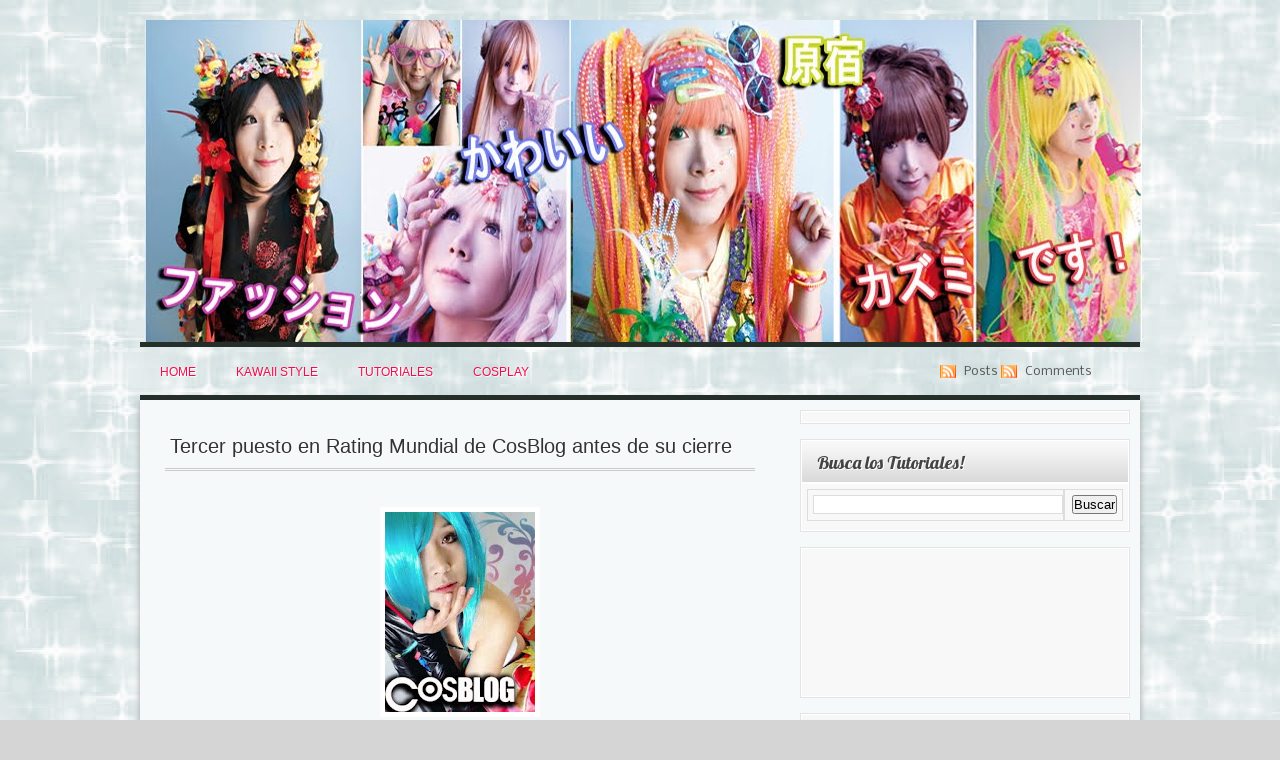

--- FILE ---
content_type: text/html; charset=UTF-8
request_url: https://www.kazumikawaii.com/2012/03/tercer-puesto-en-rating-mundial-de.html?showComment=1335448860820
body_size: 19470
content:
<!DOCTYPE html>
<html dir='ltr' xmlns='http://www.w3.org/1999/xhtml' xmlns:b='http://www.google.com/2005/gml/b' xmlns:data='http://www.google.com/2005/gml/data' xmlns:expr='http://www.google.com/2005/gml/expr'>
<head>
<link href='https://www.blogger.com/static/v1/widgets/2944754296-widget_css_bundle.css' rel='stylesheet' type='text/css'/>
<script async='async' src='//pagead2.googlesyndication.com/pagead/js/adsbygoogle.js'></script>
<script>
      (adsbygoogle = window.adsbygoogle || []).push({
      google_ad_client: "ca-pub-4501853821874285",
      enable_page_level_ads: true
      });
      </script>
<meta content='text/html; charset=UTF-8' http-equiv='Content-Type'/>
<meta content='blogger' name='generator'/>
<link href='https://www.kazumikawaii.com/favicon.ico' rel='icon' type='image/x-icon'/>
<link href='https://www.kazumikawaii.com/2012/03/tercer-puesto-en-rating-mundial-de.html' rel='canonical'/>
<link rel="alternate" type="application/atom+xml" title="KaZuMi Kawaii - Atom" href="https://www.kazumikawaii.com/feeds/posts/default" />
<link rel="alternate" type="application/rss+xml" title="KaZuMi Kawaii - RSS" href="https://www.kazumikawaii.com/feeds/posts/default?alt=rss" />
<link rel="service.post" type="application/atom+xml" title="KaZuMi Kawaii - Atom" href="https://www.blogger.com/feeds/1871182097267020842/posts/default" />

<link rel="alternate" type="application/atom+xml" title="KaZuMi Kawaii - Atom" href="https://www.kazumikawaii.com/feeds/5204985829368947579/comments/default" />
<!--Can't find substitution for tag [blog.ieCssRetrofitLinks]-->
<link href='https://blogger.googleusercontent.com/img/b/R29vZ2xl/AVvXsEiW2nSF5_tYW1YAZPQm_brsqbtY4nGU5bl2TVUz5fCzU6-7x3XRO9UN5oo90QNyqa7If7leCJH6sKnEqOTOI_chy8JsH9vblEZ7nXsf9EqM9FEgdGD2F34nEHIwe7O0PKOeWf01olNP8Dg/s200/Cierre+cosblog.jpg' rel='image_src'/>
<meta content='https://www.kazumikawaii.com/2012/03/tercer-puesto-en-rating-mundial-de.html' property='og:url'/>
<meta content='Tercer puesto en Rating Mundial de CosBlog antes de su cierre' property='og:title'/>
<meta content='Tutoriales de costura, pelucas, accesorios y todo sobre estilos Kawaii y street fashion' property='og:description'/>
<meta content='https://blogger.googleusercontent.com/img/b/R29vZ2xl/AVvXsEiW2nSF5_tYW1YAZPQm_brsqbtY4nGU5bl2TVUz5fCzU6-7x3XRO9UN5oo90QNyqa7If7leCJH6sKnEqOTOI_chy8JsH9vblEZ7nXsf9EqM9FEgdGD2F34nEHIwe7O0PKOeWf01olNP8Dg/w1200-h630-p-k-no-nu/Cierre+cosblog.jpg' property='og:image'/>
<title>
Tercer puesto en Rating Mundial de CosBlog antes de su cierre | KaZuMi Kawaii
</title>
<style type='text/css'>@font-face{font-family:'Hanuman';font-style:normal;font-weight:400;font-display:swap;src:url(//fonts.gstatic.com/s/hanuman/v24/VuJudNvD15HhpJJBYq31yFn72hxIv0sd5yDgWdTYQezRj28xHg.woff2)format('woff2');unicode-range:U+1780-17FF,U+19E0-19FF,U+200C-200D,U+25CC;}@font-face{font-family:'Hanuman';font-style:normal;font-weight:400;font-display:swap;src:url(//fonts.gstatic.com/s/hanuman/v24/VuJudNvD15HhpJJBYq31yFn72hxIv0sd5yDrWdTYQezRj28.woff2)format('woff2');unicode-range:U+0000-00FF,U+0131,U+0152-0153,U+02BB-02BC,U+02C6,U+02DA,U+02DC,U+0304,U+0308,U+0329,U+2000-206F,U+20AC,U+2122,U+2191,U+2193,U+2212,U+2215,U+FEFF,U+FFFD;}@font-face{font-family:'Josefin Sans';font-style:normal;font-weight:700;font-display:swap;src:url(//fonts.gstatic.com/s/josefinsans/v34/Qw3PZQNVED7rKGKxtqIqX5E-AVSJrOCfjY46_N_XbMlhLybpUVzEEaq2.woff2)format('woff2');unicode-range:U+0102-0103,U+0110-0111,U+0128-0129,U+0168-0169,U+01A0-01A1,U+01AF-01B0,U+0300-0301,U+0303-0304,U+0308-0309,U+0323,U+0329,U+1EA0-1EF9,U+20AB;}@font-face{font-family:'Josefin Sans';font-style:normal;font-weight:700;font-display:swap;src:url(//fonts.gstatic.com/s/josefinsans/v34/Qw3PZQNVED7rKGKxtqIqX5E-AVSJrOCfjY46_N_XbMhhLybpUVzEEaq2.woff2)format('woff2');unicode-range:U+0100-02BA,U+02BD-02C5,U+02C7-02CC,U+02CE-02D7,U+02DD-02FF,U+0304,U+0308,U+0329,U+1D00-1DBF,U+1E00-1E9F,U+1EF2-1EFF,U+2020,U+20A0-20AB,U+20AD-20C0,U+2113,U+2C60-2C7F,U+A720-A7FF;}@font-face{font-family:'Josefin Sans';font-style:normal;font-weight:700;font-display:swap;src:url(//fonts.gstatic.com/s/josefinsans/v34/Qw3PZQNVED7rKGKxtqIqX5E-AVSJrOCfjY46_N_XbMZhLybpUVzEEQ.woff2)format('woff2');unicode-range:U+0000-00FF,U+0131,U+0152-0153,U+02BB-02BC,U+02C6,U+02DA,U+02DC,U+0304,U+0308,U+0329,U+2000-206F,U+20AC,U+2122,U+2191,U+2193,U+2212,U+2215,U+FEFF,U+FFFD;}@font-face{font-family:'Lobster';font-style:normal;font-weight:400;font-display:swap;src:url(//fonts.gstatic.com/s/lobster/v32/neILzCirqoswsqX9zo-mM4MwWJXNqA.woff2)format('woff2');unicode-range:U+0460-052F,U+1C80-1C8A,U+20B4,U+2DE0-2DFF,U+A640-A69F,U+FE2E-FE2F;}@font-face{font-family:'Lobster';font-style:normal;font-weight:400;font-display:swap;src:url(//fonts.gstatic.com/s/lobster/v32/neILzCirqoswsqX9zoamM4MwWJXNqA.woff2)format('woff2');unicode-range:U+0301,U+0400-045F,U+0490-0491,U+04B0-04B1,U+2116;}@font-face{font-family:'Lobster';font-style:normal;font-weight:400;font-display:swap;src:url(//fonts.gstatic.com/s/lobster/v32/neILzCirqoswsqX9zo2mM4MwWJXNqA.woff2)format('woff2');unicode-range:U+0102-0103,U+0110-0111,U+0128-0129,U+0168-0169,U+01A0-01A1,U+01AF-01B0,U+0300-0301,U+0303-0304,U+0308-0309,U+0323,U+0329,U+1EA0-1EF9,U+20AB;}@font-face{font-family:'Lobster';font-style:normal;font-weight:400;font-display:swap;src:url(//fonts.gstatic.com/s/lobster/v32/neILzCirqoswsqX9zoymM4MwWJXNqA.woff2)format('woff2');unicode-range:U+0100-02BA,U+02BD-02C5,U+02C7-02CC,U+02CE-02D7,U+02DD-02FF,U+0304,U+0308,U+0329,U+1D00-1DBF,U+1E00-1E9F,U+1EF2-1EFF,U+2020,U+20A0-20AB,U+20AD-20C0,U+2113,U+2C60-2C7F,U+A720-A7FF;}@font-face{font-family:'Lobster';font-style:normal;font-weight:400;font-display:swap;src:url(//fonts.gstatic.com/s/lobster/v32/neILzCirqoswsqX9zoKmM4MwWJU.woff2)format('woff2');unicode-range:U+0000-00FF,U+0131,U+0152-0153,U+02BB-02BC,U+02C6,U+02DA,U+02DC,U+0304,U+0308,U+0329,U+2000-206F,U+20AC,U+2122,U+2191,U+2193,U+2212,U+2215,U+FEFF,U+FFFD;}@font-face{font-family:'Neuton';font-style:normal;font-weight:400;font-display:swap;src:url(//fonts.gstatic.com/s/neuton/v24/UMBTrPtMoH62xUZCwYg6UCj1BoM5.woff2)format('woff2');unicode-range:U+0100-02BA,U+02BD-02C5,U+02C7-02CC,U+02CE-02D7,U+02DD-02FF,U+0304,U+0308,U+0329,U+1D00-1DBF,U+1E00-1E9F,U+1EF2-1EFF,U+2020,U+20A0-20AB,U+20AD-20C0,U+2113,U+2C60-2C7F,U+A720-A7FF;}@font-face{font-family:'Neuton';font-style:normal;font-weight:400;font-display:swap;src:url(//fonts.gstatic.com/s/neuton/v24/UMBTrPtMoH62xUZCz4g6UCj1Bg.woff2)format('woff2');unicode-range:U+0000-00FF,U+0131,U+0152-0153,U+02BB-02BC,U+02C6,U+02DA,U+02DC,U+0304,U+0308,U+0329,U+2000-206F,U+20AC,U+2122,U+2191,U+2193,U+2212,U+2215,U+FEFF,U+FFFD;}@font-face{font-family:'Nobile';font-style:normal;font-weight:400;font-display:swap;src:url(//fonts.gstatic.com/s/nobile/v19/m8JTjflSeaOVl1iGXa3WWrZNblOD.woff2)format('woff2');unicode-range:U+0301,U+0400-045F,U+0490-0491,U+04B0-04B1,U+2116;}@font-face{font-family:'Nobile';font-style:normal;font-weight:400;font-display:swap;src:url(//fonts.gstatic.com/s/nobile/v19/m8JTjflSeaOVl1iGV63WWrZNblOD.woff2)format('woff2');unicode-range:U+0100-02BA,U+02BD-02C5,U+02C7-02CC,U+02CE-02D7,U+02DD-02FF,U+0304,U+0308,U+0329,U+1D00-1DBF,U+1E00-1E9F,U+1EF2-1EFF,U+2020,U+20A0-20AB,U+20AD-20C0,U+2113,U+2C60-2C7F,U+A720-A7FF;}@font-face{font-family:'Nobile';font-style:normal;font-weight:400;font-display:swap;src:url(//fonts.gstatic.com/s/nobile/v19/m8JTjflSeaOVl1iGWa3WWrZNbg.woff2)format('woff2');unicode-range:U+0000-00FF,U+0131,U+0152-0153,U+02BB-02BC,U+02C6,U+02DA,U+02DC,U+0304,U+0308,U+0329,U+2000-206F,U+20AC,U+2122,U+2191,U+2193,U+2212,U+2215,U+FEFF,U+FFFD;}@font-face{font-family:'Philosopher';font-style:normal;font-weight:400;font-display:swap;src:url(//fonts.gstatic.com/s/philosopher/v21/vEFV2_5QCwIS4_Dhez5jcWBjT0020NqfZ7c.woff2)format('woff2');unicode-range:U+0460-052F,U+1C80-1C8A,U+20B4,U+2DE0-2DFF,U+A640-A69F,U+FE2E-FE2F;}@font-face{font-family:'Philosopher';font-style:normal;font-weight:400;font-display:swap;src:url(//fonts.gstatic.com/s/philosopher/v21/vEFV2_5QCwIS4_Dhez5jcWBqT0020NqfZ7c.woff2)format('woff2');unicode-range:U+0301,U+0400-045F,U+0490-0491,U+04B0-04B1,U+2116;}@font-face{font-family:'Philosopher';font-style:normal;font-weight:400;font-display:swap;src:url(//fonts.gstatic.com/s/philosopher/v21/vEFV2_5QCwIS4_Dhez5jcWBhT0020NqfZ7c.woff2)format('woff2');unicode-range:U+0102-0103,U+0110-0111,U+0128-0129,U+0168-0169,U+01A0-01A1,U+01AF-01B0,U+0300-0301,U+0303-0304,U+0308-0309,U+0323,U+0329,U+1EA0-1EF9,U+20AB;}@font-face{font-family:'Philosopher';font-style:normal;font-weight:400;font-display:swap;src:url(//fonts.gstatic.com/s/philosopher/v21/vEFV2_5QCwIS4_Dhez5jcWBgT0020NqfZ7c.woff2)format('woff2');unicode-range:U+0100-02BA,U+02BD-02C5,U+02C7-02CC,U+02CE-02D7,U+02DD-02FF,U+0304,U+0308,U+0329,U+1D00-1DBF,U+1E00-1E9F,U+1EF2-1EFF,U+2020,U+20A0-20AB,U+20AD-20C0,U+2113,U+2C60-2C7F,U+A720-A7FF;}@font-face{font-family:'Philosopher';font-style:normal;font-weight:400;font-display:swap;src:url(//fonts.gstatic.com/s/philosopher/v21/vEFV2_5QCwIS4_Dhez5jcWBuT0020Nqf.woff2)format('woff2');unicode-range:U+0000-00FF,U+0131,U+0152-0153,U+02BB-02BC,U+02C6,U+02DA,U+02DC,U+0304,U+0308,U+0329,U+2000-206F,U+20AC,U+2122,U+2191,U+2193,U+2212,U+2215,U+FEFF,U+FFFD;}@font-face{font-family:'Vollkorn';font-style:normal;font-weight:400;font-display:swap;src:url(//fonts.gstatic.com/s/vollkorn/v30/0ybgGDoxxrvAnPhYGzMlQLzuMasz6Df2MHGeE2mcM7Xq3oA9NjE.woff2)format('woff2');unicode-range:U+0460-052F,U+1C80-1C8A,U+20B4,U+2DE0-2DFF,U+A640-A69F,U+FE2E-FE2F;}@font-face{font-family:'Vollkorn';font-style:normal;font-weight:400;font-display:swap;src:url(//fonts.gstatic.com/s/vollkorn/v30/0ybgGDoxxrvAnPhYGzMlQLzuMasz6Df2MHGeGmmcM7Xq3oA9NjE.woff2)format('woff2');unicode-range:U+0301,U+0400-045F,U+0490-0491,U+04B0-04B1,U+2116;}@font-face{font-family:'Vollkorn';font-style:normal;font-weight:400;font-display:swap;src:url(//fonts.gstatic.com/s/vollkorn/v30/0ybgGDoxxrvAnPhYGzMlQLzuMasz6Df2MHGeHWmcM7Xq3oA9NjE.woff2)format('woff2');unicode-range:U+0370-0377,U+037A-037F,U+0384-038A,U+038C,U+038E-03A1,U+03A3-03FF;}@font-face{font-family:'Vollkorn';font-style:normal;font-weight:400;font-display:swap;src:url(//fonts.gstatic.com/s/vollkorn/v30/0ybgGDoxxrvAnPhYGzMlQLzuMasz6Df2MHGeEWmcM7Xq3oA9NjE.woff2)format('woff2');unicode-range:U+0102-0103,U+0110-0111,U+0128-0129,U+0168-0169,U+01A0-01A1,U+01AF-01B0,U+0300-0301,U+0303-0304,U+0308-0309,U+0323,U+0329,U+1EA0-1EF9,U+20AB;}@font-face{font-family:'Vollkorn';font-style:normal;font-weight:400;font-display:swap;src:url(//fonts.gstatic.com/s/vollkorn/v30/0ybgGDoxxrvAnPhYGzMlQLzuMasz6Df2MHGeEGmcM7Xq3oA9NjE.woff2)format('woff2');unicode-range:U+0100-02BA,U+02BD-02C5,U+02C7-02CC,U+02CE-02D7,U+02DD-02FF,U+0304,U+0308,U+0329,U+1D00-1DBF,U+1E00-1E9F,U+1EF2-1EFF,U+2020,U+20A0-20AB,U+20AD-20C0,U+2113,U+2C60-2C7F,U+A720-A7FF;}@font-face{font-family:'Vollkorn';font-style:normal;font-weight:400;font-display:swap;src:url(//fonts.gstatic.com/s/vollkorn/v30/0ybgGDoxxrvAnPhYGzMlQLzuMasz6Df2MHGeHmmcM7Xq3oA9.woff2)format('woff2');unicode-range:U+0000-00FF,U+0131,U+0152-0153,U+02BB-02BC,U+02C6,U+02DA,U+02DC,U+0304,U+0308,U+0329,U+2000-206F,U+20AC,U+2122,U+2191,U+2193,U+2212,U+2215,U+FEFF,U+FFFD;}</style>
<style id='page-skin-1' type='text/css'><!--
/*
-----------------------------------------------
Name:     Template Feminina - Original: Minima
Date:     01 Mar 2011
Templates Novo Blogger
----------------------------------------------- */
/* Variable definitions
====================
<Variable name="bgcolor" description="Page Background Color"
type="color" default="#fff">
<Variable name="outerbgcolor" description="Outer Background Color"
type="color" default="#fff">
<Variable name="contentbgcolor" description="Content Background Color"
type="color" default="#fff">
<Variable name="menulinkcolor" description="Menu Link Color"
type="color" default="#fff">
<Variable name="textcolor" description="Text Color"
type="color" default="#333">
<Variable name="linkcolor" description="Link Color"
type="color" default="#58a">
<Variable name="pagetitlecolor" description="Blog Title Color"
type="color" default="#666">
<Variable name="descriptioncolor" description="Blog Description Color"
type="color" default="#999">
<Variable name="firsttitlecolor" description="First Post Title Color"
type="color" default="#c60">
<Variable name="destaquetitlecolor" description="Destaque Title Color"
type="color" default="#c60">
<Variable name="titlecolor" description="Post Title Color"
type="color" default="#c60">
<Variable name="bordercolor" description="Border Color"
type="color" default="#ccc">
<Variable name="sidebarcolor" description="Sidebar Title Color"
type="color" default="#999">
<Variable name="sidebartextcolor" description="Sidebar Text Color"
type="color" default="#666">
<Variable name="visitedlinkcolor" description="Visited Link Color"
type="color" default="#999">
<Variable name="firstposttitlefont" description="First Post Title Font"
type="font" default="normal normal 100% Georgia, Serif">
<Variable name="destaquetitlefont" description="Destaque Title Font"
type="font" default="normal normal 100% Georgia, Serif">
<Variable name="posttitlefont" description="Post Title Font"
type="font" default="normal normal 100% Georgia, Serif">
<Variable name="bodyfont" description="Text Font"
type="font" default="normal normal 100% Georgia, Serif">
<Variable name="headerfont" description="Sidebar Title Font"
type="font"
default="normal normal 78% 'Trebuchet MS',Trebuchet,Arial,Verdana,Sans-serif">
<Variable name="sidebarfont" description="Sidebar Font"
type="font"
default="normal normal 78% 'Trebuchet MS',Trebuchet,Arial,Verdana,Sans-serif">
<Variable name="pagetitlefont" description="Blog Title Font"
type="font"
default="normal normal 200% Georgia, Serif">
<Variable name="descriptionfont" description="Blog Description Font"
type="font"
default="normal normal 78% 'Trebuchet MS', Trebuchet, Arial, Verdana, Sans-serif">
<Variable name="postfooterfont" description="Post Footer Font"
type="font"
default="normal normal 78% 'Trebuchet MS', Trebuchet, Arial, Verdana, Sans-serif">
<Variable name="startSide" description="Side where text starts in blog language"
type="automatic" default="left">
<Variable name="endSide" description="Side where text ends in blog language"
type="automatic" default="right">
*/
/* Use this with templates/template-twocol.html */
body#layout #main-wrapper{margin-top: 40px;width: 520px;display:block; float:left}
body#layout #Blog1{display:block; margin: 0px;float:left; width: 520px;}
body#layout #crosscol-wrapper{width: 570px;}
#navbar-iframe{height:0px}
html, body, div, span, h1, h2, h3, h4, h5, h6, p, blockquote, pre,  small, strike, strong, sub, sup, a, abbr, code, em, img, li, ol, ul, form, label, fieldset, table, caption, tbody, tfoot, thead, tr, th, td {margin : 0; padding : 0; border : 0;}
a img {border-width: 0;}
* {margin : 0pt; padding : 0pt;}
a img, :link img, :visited img {border : 0;}
a {text-decoration : none;}
.main .Blog  {border-bottom-width : 0;}
.clear { clear : both;  }
h1 a, h2 a {
color: #444!important;
text-decoration: none;
}
h1 {
font-size: 26px;
}
h4 {
font-size: 16px;
}
h5 {
font-size: 14px;
}
h6 {
font-size: 12px;
}
.post h1,.post h2,.post h3, .post h4, .post h5, .post h6, .post h7 {
margin-bottom: 5px;}
a, a:link, a:visited {
text-decoration:none;
color:#555555;}
a:hover, a:active {
text-decoration:none;
color:$linkhover;}
ol {
margin-left: 20px;
padding: 0;}
ul {
margin-left: 10px;
padding: 0;}
.post ul, .post ol {list-style-type: none;}
.post ol li {
list-style-type:decimal;
margin-left: 0;
padding-left: 0;}
.post ul ul {margin-left:0;}
acronym, abbr, span.caps {cursor: help;	}
acronym, abbr {border-bottom: 1px solid #999;}
* html acronym, abbr {border-bottom: 1px dashed #999;}
.center {text-align: center;}
a img, img a {border: none;}
code {font: 1.1em 'Courier New', Courier, Fixed;}
hr {display: block;clear:both;}
table {	margin-bottom:10px;}
tr, td, th {margin:auto; }
td, th {padding:5px;vertical-align:top;	}
th {font-weight:bold;background:#ddd;}
td {border:1px solid #ddd;}
body {
background:#d5d5d5 url(https://blogger.googleusercontent.com/img/b/R29vZ2xl/AVvXsEjQcpYUseqsOs__FzohYc6RoBYUVHB0Eitx3sMrtyljNXNoh6m7Y_n3lfvJGGlV_z-MIl6Q31jBYru_SyicZeD5Izp7Vdz9fuoRedpUrhYJnjFXpYFiU72akdE697qQVC93wInJdo2zGi4/s1600/background.jpg)  repeat;
margin:0 auto;
color: #444;
font-family: "Helvetica Neue", Helvetica, Arial, sans-serif;
font-size: 12px;
line-height: 22px;
}
a:link {
color:#555555;
text-decoration:none;
}
a:visited {
color:#ae286a;
text-decoration:none;
}
a:hover {
color:#333333;
text-decoration:underline;
}
a img {
border-width:0;
}
/* Header
-----------------------------------------------
*/
#header-wrapper {
width:990px;
height: 90px;
margin:0 auto 0px;
padding: 0px;
}
#header-inner {
background-position: center;
margin-left: auto;
margin-right: auto;
}
#header {
float: left;
width: 510px;
margin: 0px;
text-align: left;
color:#d70948;
}
#header h1 {
margin: 0;
padding:15px 0px 9px 0px;
line-height:1.2em;
letter-spacing:0;
font: normal bold 50px Josefin Sans;
color: #d70948;
text-shadow: 1px 1px 1px #FFFFFF;
}
#header a {
color:#d70948;
text-decoration:none;
}
#header a:hover {
color:#d70948;
}
#header .description {
display:none
}
#header img {
margin-left: auto;
margin-right: auto;
}
#header-right{
float:right;
width: 470px;
margin: 0px;
padding: 5px;}
#menu{
float:left;
margin: 0 auto;
padding: 0px;
width: 100%;
height: auto;
border: 5px solid #252E28;
border-left: 0px solid;
border-right: 0px solid;}
#crosscol-wrapper{
float:left;
width: 570px;
height: 30px;
margin: 5px 0px;
padding: 4px 0px;
clear:both;
}
#crosscol-wrapper ul{
width:570px;
margin: 0px;
padding: 2px 0px 4px 0px;
list-style-type: none;
}
#crosscol-wrapper li a{
float: left;
color: #f00e4e;
font-family: 'Verdana','Arial','Trebuchet MS';
font-size: 12px;
line-height: 13px;
padding: 8px 20px;
margin: 0px;
text-decoration: none;
text-shadow: 1px 1px 1px #FFFFFF;
text-transform: uppercase;
}
#feed{
width: 200px;
height: 20px;
margin: 18px 0px 0px;
padding: 0px 0px;
float: right;}
.rss {
background: url(https://blogger.googleusercontent.com/img/b/R29vZ2xl/AVvXsEgR0Bw2Qwtwtyr0_WYibDA0OAskBewVJEp8i0vdWMl6TH5hVAga_b7TYnaWRpnyluWTGgtzvyl9RwYU3_hNyey0HbBfUgdcmxxl8HgjHrOu7wqs43JXoSWPHeNuETY1Ag1I3lTTiEeO3BM/s0/feed.png)  no-repeat center left;padding: 0px 0px 0px 24px;}
/* Outer-Wrapper
----------------------------------------------- */
#outer-wrapper {
width: 1000px;
margin:10px auto;
padding:10px;
text-align:left;
font: normal normal 12px Nobile;
}
#content-wrapper{
margin: 0px auto 5px;
width: 980px;
padding: 0px 10px 10px 10px;
background: #f6f9fa;
-moz-border-radius-topleft: 0px;
-moz-border-radius-topright: 0px;
-moz-border-radius-bottomright: 9px;
-moz-border-radius-bottomleft: 9px;
border-top-left-radius: 0px;
border-top-right-radius: 0px;
border-bottom-right-radius: 9px;
border-bottom-left-radius: 9px;
-webkit-box-shadow: 0px 1px 6px #a1a1a1;
-moz-box-shadow: 0px 1px 6px #a1a1a1;
box-shadow: 0px 1px 6px #a1a1a1;
}
#main-wrapper {
width: 620px;
float: left;padding: 10px 0px;
word-wrap: break-word; /* fix for long text breaking sidebar float in IE */
overflow: hidden;     /* fix for long non-text content breaking IE sidebar float */
}
#sidebar-wrapper {
width: 330px;
float:left;
margin:0px;
padding: 0px 0px;
word-wrap: break-word;
overflow: hidden;}
#contentright {
margin: 0px;
float:right;
padding:10px 0px;
width:330px;}
#sidebar-bottom-left {
float:left;
margin:0px;
overflow:hidden;
padding:0 0 0;
width:155px;}
#sidebar-bottom-right {
float:right;
margin:0px;
overflow:hidden;
padding:0 0px 0px;
width:155px;}
#sidebar-bottom {
background:$sidebarbgcolor;
clear:both;
display:block;
margin: 0px;
padding:0px;
width:330px;}
#blog-pager{
width: 100%;
float:left;
clear:both;}
.featured {
float: left;
width:287px;
height: 340px;
margin: 3px 4px 4px 1px;
padding:8px 8px;
overflow: hidden;
text-shadow: 1px 1px 0 #FFFFFF;
}
.featured img {
background: #F8F8F8;
border: 1px solid #FFFFFF;
padding: 3px;
margin: 0px 10px 0px 0px;
float: left;
width:80px;
height:80px;
}
.featured img:hover{
-webkit-box-shadow: 0px 0px 4px #9e9c9e;
-moz-box-shadow: 0px 0px 4px #9e9c9e;
box-shadow: 0px 0px 4px #9e9c9e;
}
.featured h3 {
color: #f8004c;
font-size: 12px;
font: normal normal 15px Vollkorn;
text-align: left;
text-transform: uppercase;
margin: 0px 0px 5px 0px;
padding: 7px 0px 3px 0px;
background: url(https://blogger.googleusercontent.com/img/b/R29vZ2xl/AVvXsEjTp1hFv2mhJzUfrjsVRwHPDNVDVkZZc90UjWvZpSjNp6eSYg46XyQgfMY9GKgtjSgPnhP1nrPG9fb-Tfy-bCsRcl4VgwCNR7KGOig3nyCHVNzrCUXW6E4QqrbtOtUcSROCFdJhkePGQrM/s0/line2.png)  repeat-x bottom left;text-shadow: 1px 1px 0 #FFFFFF;
text-shadow: 1px 1px 0 #FFFFFF;
}
.botline {
border-bottom: 1px dotted #ccc;
padding: 0px 0px 10px;
margin-bottom: 10px;
clear: both;
}
#content {
width: 620px;
margin: 0px auto 0px;
padding: 10px 0px 0px 0px;
line-height: 18px;
text-shadow: 1px 1px 0 #FFFFFF;
}
#content h3 {
color: #f8004c;
font-size: 12px;
font: normal normal 15px Vollkorn;
text-align: left;
text-transform: uppercase;
margin: 0px 0px 10px 0px;
padding: 7px 0px 5px 0px;
border-bottom: 1px solid #1c1c1c;text-shadow: 1px 1px 0 #FFFFFF;
text-shadow: 1px 1px 0 #FFFFFF;
}
/* s3slider
----------------------------------------------- */
#s3slider {
float:left;
margin:0px 0px 8px;
width: 610px;
height: 300px;
position: relative;
overflow: hidden;
background: #F8F8F8;
border: 1px solid #FFFFFF;
padding: 0px;
}
#s3sliderContent {
width: 610px;
position: absolute;
top: 0px;
padding: 0px;
margin-left: 0px;
}
.s3sliderImage {
float: left;
position: relative;
display: none;
}
.s3sliderImage span {
height: 30px;
position: absolute;
left: 0;
font: 15px/20px Arial, Helvetica, sans-serif;
padding: 13px 10px 25px;
width: 610px;
background-color: #000;
filter: alpha(opacity=70);
-moz-opacity: 0.7;
-khtml-opacity: 0.7;
opacity: 0.7;
color: #fff;
display: none;
bottom: 5px;
}
.clear {
clear: both;
}
/* Posts
-----------------------------------------------
*/
h2.date-header {
float:right;
margin:0;
font-size: 11px;
font-weight:normal;
padding: 3px;
color:$datecolor }
.post {
position: relative;
padding:25px 15px 20px;
color: #333333;
font-size: 13px;
text-shadow: 1px 1px 0 #FFFFFF;
}
.post h3 {
border-bottom: 3px double #ccc;
color:#333333;
font:normal normal 20px Verdana, Geneva, sans-serif;
margin:0 0 30px;
padding:0 0 10px 5px;}
.post h3 a, .post h3 a:visited, .post h3 strong {
margin:0;
padding:0;
color:#333333;
font:normal normal 20px Verdana, Geneva, sans-serif;
text-decoration:none;}
.post h3 strong, .post h3 a:hover {color:#333333;text-decoration:none}
.post-body {
margin:0px;
line-height:1.5em;
padding-bottom: 30px;}
.post-body blockquote {line-height:1.4em;}
#showlink{
font-size:11px;
text-transform: uppercase;
font-weight:bold;
margin-left: 10px;
margin-top: 4px;
padding: 9px 0px;
}
#showlink a, #showlink a:visited{float:right;padding-right: 10px;color:$readmorelinkcolor; text-decoration: none}
#showlink a:hover{float:right;color:$readmorelinkcolor; text-decoration: none;}
.post-footer {
margin: 0px 0px 20px;
padding:8px 4px 12px;
height:12px;
text-indent: 10px;
color:$footercolor;
font:normal normal 78% Neuton;;
border-bottom:1px solid #999999;
}
.post-footer a{text-decoration: underline}
.post-body ul {margin:10px 0px;list-style-type:none;padding:10px 0;}
.post-body li{text-indent:15px;padding-top:2px;padding-bottom:3px;background: url(https://blogger.googleusercontent.com/img/b/R29vZ2xl/AVvXsEhvJApfnlvJ455cC9xkDbHqBm1x8HOqfwpEh7tNAqPJyt5DD_gMmtIjU_S8JOl5do5RJse49dfWgD8J56xSq5nIemxQZLGeQm_EgPbe6pEv7R5JB3dlOgZTO6DFGXDUAxMvHYePfIHBHQg/s0/tab_right.png)  no-repeat 0 6px}
.post img {margin: 6px 0px;padding:4px;background: $imagebg;border:1px solid $imageborder;}
.post blockquote {
margin:20px 20px;
padding: 14px;
border:1px solid #999999;
background: $blockquotebg;
-moz-border-radius:5px;
-webkit-border-radius:5px;
-webkit-box-shadow: 0px 0px 6px #b3b3b3;
-moz-box-shadow: 0px 0px 6px #b3b3b3;
box-shadow: 0px 0px 6px #b3b3b3; }
.post blockquote p {  margin:.75em 0;  }
.post img{padding: 4px; background: #fff; border: 1px solid #fdfdfd}
/* Comments
----------------------------------------------- */
#comments{width: 620px;margin-left:5px;}
#comments h4 {
margin:0 1em 1em;
font-weight: bold;
line-height: 1.4em;
letter-spacing:0m;
color: #d70948;
font-size: 13px;
padding: 0 0 0px;}
h4#comment-post-message{display:block; margin-left:0px; width: 100%;}
#comment-form, .comment-form{margin: 0 0 0 45px}
#comments-block {
margin:1em 1em 1.5em ;
line-height:1.5em;}
#comments-block .comment-author {margin:.10px 0px 0px 10px;border-bottom: 1px solid #ccc}
#comments-block .comment-body {
margin:.25em 0 10px 0px;padding: 4px 4px 20px 10px;}
#comments-block .comment-footer {
margin:-15px 0 4em 5px;float:right;
line-height: 1.5em;
letter-spacing:0;font-size:9px;}
a#Blog1_backlinks-create-link{padding: 0 0 0 15px;}
#comments-block .comment-body p {  margin:0 0 .75em; }
.deleted-comment {  font-style:italic;  color:gray;  }
#comments-block .avatar-image-container img {
border: 1px solid #333;
float: right;margin-top: 5px;}
#comments-block .avatar-image-container {
height: 37px;
left: -40px;
position: absolute;
width: 37px;}
#comments-block.avatar-comment-indent {margin-left: 55px; position: relative; }
#blog-pager-newer-link {  padding: 0px 0 0 30px;  float: left;}
#blog-pager-older-link {padding:0px 35px 0px 0px;float: right;}
#blog-pager {padding-top:25px;text-align: center;}
.feed-links {text-indent:-9999em;}
/* Sidebar
-------------------- */
.sidebar {color: #333333;line-height: 1.5em;font: normal normal 14px Hanuman;  text-shadow: 1px 1px 0 #FFFFFF;}
.sidebar h2{
background: url(https://blogger.googleusercontent.com/img/b/R29vZ2xl/AVvXsEifC7NjGaiOfQWrS9pRwix2KmQhoXjooTgLCzC-Ee7c5kvpZeSiMeypCJRuV2h3mAt1kSLvXRbUOP2Ze9_d_G3oksBvcEMt1IJFtRF29Kw3Z38f8x6TsbIi3mYGoRwC9obxddSp7uV8eMg/s0/barra-fashion.png)  repeat-x;
border: 1px solid #fff;
letter-spacing:0px;
margin:0px;
text-shadow: 1px 1px 0 #FFFFFF;
padding:10px 0px 8px;
font: normal normal 18px Lobster;
font-weight:normal;
color: #444;
text-indent: 15px;}
.sidebar a:link, .sidebar a:visited{color: $sidebarlink}
.sidebar a:hover{color:$sidebarlinkhover; text-decoration: none}
.sidebar ul {
list-style-type:none;
margin:0 0 0;
padding:0 0 0;}
.sidebar li {
list-style-type: none;
margin: 0;
border:0;
padding: 4px 0px 3px 0px;
border-bottom:1px dotted #ccc;
text-indent: 5px;}
.sidebar .widget {
margin:0 0 10px;
padding:0 0 0;
border: 1px solid #E4E4E4;
margin: 0 0 15px;
padding: 0;
background: #f8f8f8
}
.sidebar .widget-content{padding: 5px;background-color: #F8f8f8;
border: 1px solid #fff; }
/* Profile
----------------------------------------------- */
.profile-img {
float: left;
margin-top: 0;
margin-right: 5px;
margin-bottom: 5px;
margin-left: 0;
padding: 4px;
border: 1px solid #999999;
}
.profile-data {
margin:0;
text-transform:uppercase;
letter-spacing:.1em;
font: normal normal 78% Neuton;;
color: #d70948;
font-weight: bold;
line-height: 1.6em;
}
.profile-datablock {
margin:.5em 0 .5em;
}
.profile-textblock {
margin: 0.5em 0;
line-height: 1.6em;
}
.profile-link {
font: normal normal 78% Neuton;;
text-transform: uppercase;
letter-spacing: .1em;
}
/* Footer
----------------------*/
#creditos {
font:$footerfont;
font-size:11px;
width:100%;
height:20px;
margin:0px auto;
padding: 10px 0px;
border-top: 1px solid #666;}
.credleft {float:left;margin:-10px 0px 0px;padding:11px 0 0 10px;width:30%;}
#creditos p {
color:$footercolor;
font-size: 10px;
margin:0;padding:0 0 5px;font-weight:normal}
#cred a {color:$footerlinkcolor;text-decoration:none;}
.credright {
float:right;
margin:0;
padding:5px 10px 0 0;
text-align:right;
width:60%;
font-size: 24px;
font-weight:bold}
#footer-wrapper {
margin: 0px auto 10px;
padding: 0px;
width: 100%;
}
#footer-column-container {margin: 0 auto;width: 990px;padding:10px 0px; }
.footer .widget {
font-size:12px;
margin:3px 0px;
padding:8px;}
.footer {text-align:left;}
.footer h2{
margin: 0px;
padding:6px 0px 0px;
text-indent: 10px;
color:#d70948;
font:normal normal 18px Lobster;
text-shadow: 0px 1px 0px $sidebartitleshadow;}
.footer a:link{color:$sidebarlink;}
.footer a:visited{color: $sidebarlink;}
.footer a:hover{color:$sidebarlinkhover;text-decoration: none;}
.footer ul {list-style:none;margin:0 0 0;padding: 0 0 0;}
.footer li {display: block;margin:2px 0px;border-bottom: 1px solid #DEDBD1;
text-indent:14px;line-height:1.5em;padding:4px 0px 2px;font:$sidebarlinkfont}
.footer li:visited {display:block;}
.footer li:hover{display: block;text-decoration: none; }
.post-body img {max-width:99%;}

--></style>
<!-- JavaScript Resumo do Post -->
<script type='text/javascript'>

<!-- Medidas para os resumos -->

var thumbnail_mode = "float" ;
summary_noimg = 180;
summary_img = 140;
img_thumb_height = 70;
img_thumb_width = 70;
</script>
<script type='text/javascript'>
  //<![CDATA[
// <!-- Summary Posts with thumbnails for Blogger/Blogspot version 3.0 (C)2008 by Anhvo -->
// <!-- http://www.vietwebguide.com/ -->
function removeHtmlTag(strx,chop){ 
	if(strx.indexOf("<")!=-1)
	{
		var s = strx.split("<"); 
		for(var i=0;i<s.length;i++){ 
			if(s[i].indexOf(">")!=-1){ 
				s[i] = s[i].substring(s[i].indexOf(">")+1,s[i].length); 
			} 
		} 
		strx =  s.join(""); 
	}
	chop = (chop < strx.length-1) ? chop : strx.length-2; 
	while(strx.charAt(chop-1)!=' ' && strx.indexOf(' ',chop)!=-1) chop++; 
	strx = strx.substring(0,chop-1); 
	return strx+'...'; 
}

function createSummaryAndThumb(pID){
	var div = document.getElementById(pID);
	var imgtag = "";
	var img = div.getElementsByTagName("img");
	var summ = summary_noimg;
	if(img.length>=1) {	
		if(thumbnail_mode == "float") {
			imgtag = '<span style="float:left;margin:0px; padding:0px 5px 0px 0px;"><img src="'+img[0].src+'" width="'+img_thumb_width+'px" height="'+img_thumb_height+'px"/></span>';
			summ = summary_img;
		} else {
			imgtag = '<div style="padding:0px" align="center"><img style="max-width:'+img_thumb_width+'px; max-height:'+img_thumb_height+'px;" src="'+img[0].src+'" /></div>';
			summ = summary_img;
		}
	}
	
	var summary = imgtag + '<div>' + removeHtmlTag(div.innerHTML,summ) + '</div>';
	div.innerHTML = summary;
}

 //]]>
</script>
<style type='text/css'>

#related-posts {
float:left;
margin: 0px 0px 20px;
padding: 0px 0px;
width: 590px;
text-transform:none;
height:100%;
min-height:100%;
clear:both;
border-bottom: 1px solid #ccc
}
#related-posts h2{
float:left;
width: 100%;
padding: 12px 0px;
font-size: 14px;
font-weight: normal;
color: #555;
font-family: Georgia, &#8220;Times New Roman&#8221;, Times, serif;
margin-bottom: 0;
margin-top: 0em;
text-indent: 0px;
text-transform: capitalize;
clear:both;
}
#related-posts a{
margin: 0px 0px 10px;
height: 150px;
color: #000;

}
#related-posts a:hover{
color:#000;
}


</style>
<script type='text/javascript'>
//<![CDATA[

//Script by Aneesh of www.bloggerplugins.org
//Released on August 19th August 2009
var relatedTitles = new Array();
var relatedTitlesNum = 0;
var relatedUrls = new Array();
var thumburl = new Array();
function related_results_labels_thumbs(json) {
for (var i = 0; i < json.feed.entry.length; i++) {
var entry = json.feed.entry[i];
relatedTitles[relatedTitlesNum] = entry.title.$t;
try 
{thumburl[relatedTitlesNum]=entry.media$thumbnail.url;}

catch (error){
s=entry.content.$t;a=s.indexOf("<img");b=s.indexOf("src=\"",a);c=s.indexOf("\"",b+5);d=s.substr(b+5,c-b-5);if((a!=-1)&&(b!=-1)&&(c!=-1)&&(d!="")){
thumburl[relatedTitlesNum]=d;} else thumburl[relatedTitlesNum]='https://blogger.googleusercontent.com/img/b/R29vZ2xl/AVvXsEgEGUCJzzZ-NOcQAIsQeqnG2spI4n76nPZcVO-XOmxxis8H2m9U4o8TJsQjk7XrQS1LE8nvO9NLux-mGin9uWtdqP4Rd40knhg3xs2uc4BWc-ZIitQETp5JDR2JYyi97CnNKPAECurAG10/s0/noimage.png';

}

if(relatedTitles[relatedTitlesNum].length>35) relatedTitles[relatedTitlesNum]=relatedTitles[relatedTitlesNum].substring(0, 35)+"...";
for (var k = 0; k < entry.link.length; k++) {
if (entry.link[k].rel == 'alternate') {
relatedUrls[relatedTitlesNum] = entry.link[k].href;
relatedTitlesNum++;

}
}
}
}
function removeRelatedDuplicates_thumbs() {
var tmp = new Array(0);
var tmp2 = new Array(0);
var tmp3 = new Array(0);
for(var i = 0; i < relatedUrls.length; i++) {
if(!contains_thumbs(tmp, relatedUrls[i])) 
{
tmp.length += 1;
tmp[tmp.length - 1] = relatedUrls[i];
tmp2.length += 1;
tmp3.length += 1;
tmp2[tmp2.length - 1] = relatedTitles[i];
tmp3[tmp3.length - 1] = thumburl[i];
}
}
relatedTitles = tmp2;
relatedUrls = tmp;
thumburl=tmp3;

}

function contains_thumbs(a, e) {
for(var j = 0; j < a.length; j++) if (a[j]==e) return true;
return false;
}
function printRelatedLabels_thumbs() {
for(var i = 0; i < relatedUrls.length; i++)
{
if((relatedUrls[i]==currentposturl)||(!(relatedTitles[i])))
{
relatedUrls.splice(i,1);
relatedTitles.splice(i,1);
thumburl.splice(i,1);
i--;

}
}


var r = Math.floor((relatedTitles.length - 1) * Math.random());
var i = 0;

if(relatedTitles.length>0) document.write('<h2>'+relatedpoststitle+'</h2>');
document.write('<div style="clear: both;"/>');
while (i < relatedTitles.length && i < 10 && i<maxresults) {


document.write('<a style="width: 100px;text-decoration:none;padding:5px;float:left;text-align: center;margin: 0px;');
if(i!=0) document.write('"');
else document.write('"');
document.write(' href="' + relatedUrls[r] + '"><img style="width:90px;height:90px;border: 1px;margin: 3px 0px 0px 0px;padding: 0px;" src="'+thumburl[r]+'"/><br/><div style="width:87px;padding-left:0px;text-align:center;height:auto;border: 0pt none ; margin: 3px 0pt 0pt; font-style: normal; font-variant: normal; font-weight: normal; font-size: 11px; line-height: 1.1em; font-size-adjust: none; font-stretch: normal;">'+relatedTitles[r]+'</div></a>');


if (r < relatedTitles.length - 1) {
r++;
} else {
r = 0;
}
i++;
}
document.write('</div>');
relatedUrls.splice(0,relatedUrls.length);
thumburl.splice(0,thumburl.length);
relatedTitles.splice(0,relatedTitles.length);

}

//]]>


</script>
<link href='https://sites.google.com/site/codigoskazu/prueba/style.css' rel='stylesheet' type='text/css'/>
<script src='https://sites.google.com/site/codigoskazu/prueba/wowslider.js' type='text/javascript'></script>
<script src='https://sites.google.com/site/codigoskazu/prueba/script.js' type='text/javascript'></script>
<link href='https://www.blogger.com/dyn-css/authorization.css?targetBlogID=1871182097267020842&amp;zx=5de4c778-e12a-469f-96a8-70d764e0e6c0' media='none' onload='if(media!=&#39;all&#39;)media=&#39;all&#39;' rel='stylesheet'/><noscript><link href='https://www.blogger.com/dyn-css/authorization.css?targetBlogID=1871182097267020842&amp;zx=5de4c778-e12a-469f-96a8-70d764e0e6c0' rel='stylesheet'/></noscript>
<meta name='google-adsense-platform-account' content='ca-host-pub-1556223355139109'/>
<meta name='google-adsense-platform-domain' content='blogspot.com'/>

</head>
<body>
<a id='top'></a>
<div id='outer-wrapper'><div id='wrap2'>
<div id='header-wrapper'>
<div class='header section' id='header'><div class='widget Header' data-version='1' id='Header1'>
<div id='header-inner'>
<a href='https://www.kazumikawaii.com/' style='display: block'>
<img alt='KaZuMi Kawaii' height='322px; ' id='Header1_headerimg' src='https://blogger.googleusercontent.com/img/b/R29vZ2xl/AVvXsEhdexmmctE72HY7-8Zoiyvf1bJRqtmmmmYVGiy-30Ucr5acNsKo1bGNqdvF_MCTluc9IKvAO5tD7TgzKv1CTyfY7cGu-NjpGMrKvchBpQCN3DWivtbGAP72K5thU4_jgWgxQJWv_0i5qYY/s1600-r/BannerSite+Dic15.jpg' style='display: block' width='997px; '/>
</a>
</div>
</div></div>
<div id='header-right'>
<div class='header-right no-items section' id='header-right'></div>
</div>
</div>
<div class='clear'></div>
<div id='menu'>
<!-- Pages-based menu added by BTemplates.com -->
<div id='crosscol-wrapper'><div>
<!-- Pages -->
<div class='section' id='pages'><div class='widget PageList' data-version='1' id='PageList1'>
<div>
<ul>
<li><a href='https://www.kazumikawaii.com/'>Home</a></li>
<li><a href='https://www.kazumikawaii.com/p/kawaii-style.html'>Kawaii Style</a></li>
<li><a href='https://www.kazumikawaii.com/p/tutoriales.html'>Tutoriales</a></li>
<li><a href='https://www.kazumikawaii.com/p/galerias_15.html'>Cosplay</a></li>
</ul>
<div class='clear'></div>
</div>
</div></div>
<!-- /Pages -->
</div></div>
<div id='feed'>
<p><a class='rss' href='https://www.kazumikawaii.com/feeds/posts/default'>Posts</a>
<a class='rss' href='https://www.kazumikawaii.com/feeds/comments/default'>Comments</a></p></div>
</div>
<div class='clear'></div>
<div id='content-wrapper'>
<div id='main-wrapper'>
<div class='main section' id='main'><div class='widget Blog' data-version='1' id='Blog1'>
<div class='blog-posts hfeed'>
<!--Can't find substitution for tag [defaultAdStart]-->

        <div class="date-outer">
      

        <div class="date-posts">
      
<div class='post-outer'>
<div class='post hentry uncustomized-post-template'>
<a name='5204985829368947579'></a>
<h2 class='date-header'>
<script>document.write(ultimaFecha);</script>
</h2>
<h3 class='post-title entry-title'>
<a href='https://www.kazumikawaii.com/2012/03/tercer-puesto-en-rating-mundial-de.html'>Tercer puesto en Rating Mundial de CosBlog antes de su cierre</a>
</h3>
<div class='post-body entry-content'>
<p><div class="separator" style="clear: both; text-align: center;">
<a href="https://blogger.googleusercontent.com/img/b/R29vZ2xl/AVvXsEiW2nSF5_tYW1YAZPQm_brsqbtY4nGU5bl2TVUz5fCzU6-7x3XRO9UN5oo90QNyqa7If7leCJH6sKnEqOTOI_chy8JsH9vblEZ7nXsf9EqM9FEgdGD2F34nEHIwe7O0PKOeWf01olNP8Dg/s1600/Cierre+cosblog.jpg" imageanchor="1" style="margin-left: 1em; margin-right: 1em;"><img border="0" height="200" src="https://blogger.googleusercontent.com/img/b/R29vZ2xl/AVvXsEiW2nSF5_tYW1YAZPQm_brsqbtY4nGU5bl2TVUz5fCzU6-7x3XRO9UN5oo90QNyqa7If7leCJH6sKnEqOTOI_chy8JsH9vblEZ7nXsf9EqM9FEgdGD2F34nEHIwe7O0PKOeWf01olNP8Dg/s200/Cierre+cosblog.jpg" width="150" /></a></div>
<div class="separator" style="clear: both; text-align: center;">
<span style="font-family: 'Trebuchet MS', sans-serif;">Creo que fue como hace casi un año que suscribí esta página a CosBlog, sitio de la revista Japonesa COSMODE, donde se llevaban a cabo ratings diarios entre las páginas suscritas..llegamos a estar en el <b><u><span style="color: #cc0000;"><a href="http://www.kazumikawaii.com/2011/07/primer-lugar-en-rating-mundial-de.html">PRIMER PUESTO</a></span></u></b> de entre todas las páginas y mantenernos allí por un buen tiempo, en adelante nos mantuvimos siempre entre los 10 o 20 primeros...y estamos hablando de más de 2100 páginas de diferentes países del mundo!!</span></div>
<div class="separator" style="clear: both; text-align: center;">
<span style="font-family: 'Trebuchet MS', sans-serif;"><br /></span></div>
<div class="separator" style="clear: both; text-align: center;">
<span style="font-family: 'Trebuchet MS', sans-serif;">Ayer entré a darle una mirada antes de que cierren y vi con alegría que nos ubicamos en el tercer puesto del rating n____________n ...creo que fue una buena experiencia para la página; en su tiempo de registro y con los puestos Top que siempre alcanzó recibimos visitas de muchos más países, visitas que espero se mantengan =P jejejeje... vale,,,les dejo un último pantallazo del rating antes de que Cosblog fuera cerrado n.n</span></div>
<div class="separator" style="clear: both; text-align: center;">
<br /></div>
<div class="separator" style="clear: both; text-align: center;">
<a href="https://blogger.googleusercontent.com/img/b/R29vZ2xl/AVvXsEg7SrwA0uCrzRAhmux7_efatKlpicSOqFmk0v4OYKA_-8vkrK8TIkaf6vezEtTVWCjkWnkaJgDTw96vzhnnXza78kgosYDiJtZngqQaG5HpxAjnujbTRbAXQMnuOswYB_UTy-tVGbbVsuI/s1600/Rating+CosBlog.jpg" imageanchor="1" style="margin-left: 1em; margin-right: 1em;"><img border="0" src="https://blogger.googleusercontent.com/img/b/R29vZ2xl/AVvXsEg7SrwA0uCrzRAhmux7_efatKlpicSOqFmk0v4OYKA_-8vkrK8TIkaf6vezEtTVWCjkWnkaJgDTw96vzhnnXza78kgosYDiJtZngqQaG5HpxAjnujbTRbAXQMnuOswYB_UTy-tVGbbVsuI/s1600/Rating+CosBlog.jpg" /></a></div>
<div class="separator" style="clear: both; text-align: center;">
<br /></div>
<div style="text-align: center;">
<br /></div>
</p>
<div style='clear: both;'></div>
</div>
<div class='post-footer'>
<div class='post-footer-line post-footer-line-1'>
<span class='post-author vcard'>
</span>   |  <span class='post-timestamp'>
</span>   |   <span class='post-labels'>
Etiquetas:
<a href='https://www.kazumikawaii.com/search/label/Reconocimientos' rel='tag'>Reconocimientos</a>
<script src='/feeds/posts/default/-/Reconocimientos?alt=json-in-script&callback=related_results_labels&max-results=6' type='text/javascript'></script>
</span>   |   <span class='twitter'>
<script charset="utf-8" src="//bit.ly/javascript-api.js?version=latest&amp;login=tweettrackjs&amp;apiKey=R_7e9987b2fd13d7e4e881f9cbb168f523" type="text/javascript"></script>
<script charset="utf-8" src="//s.bit.ly/TweetAndTrack.js?v=1.01" type="text/javascript"></script>
<a href='#' onclick='return TweetAndTrack.open(this, "https://www.kazumikawaii.com/2012/03/tercer-puesto-en-rating-mundial-de.html");'>
<span style='display:none;'>Estou lendo: Tercer puesto en Rating Mundial de CosBlog antes de su cierre</span>Tweet this!</a>
</span>   |   <span class='feed'><a href='http://templatefeminina.blogspot.com/feeds/posts/default' title='RSS Feed'>Feed</a>.</span>
<span class='post-backlinks post-comment-link'>
</span>
<span class='post-icons'>
<span class='item-action'>
<a href='https://www.blogger.com/email-post/1871182097267020842/5204985829368947579' title='Enviar la entrada por correo electrónico'>
<img alt="" class="icon-action" height="13" src="//www.blogger.com/img/icon18_email.gif" width="18">
</a>
</span>
</span>
<div class='post-share-buttons'>
<a class='share-button sb-email' href='https://www.blogger.com/share-post.g?blogID=1871182097267020842&postID=5204985829368947579&target=email' target='_blank' title='Enviar esto por correo electrónico'>
<span class='share-button-link-text'>Enviar esto por correo electrónico</span></a>
<a class='share-button sb-blog' href='https://www.blogger.com/share-post.g?blogID=1871182097267020842&postID=5204985829368947579&target=blog' onclick='window.open(this.href, "_blank", "height=270,width=475"); return false;' target='_blank' title='BlogThis!'>
<span class='share-button-link-text'>BlogThis!</span></a>
<a class='share-button sb-twitter' href='https://www.blogger.com/share-post.g?blogID=1871182097267020842&postID=5204985829368947579&target=twitter' target='_blank' title='Compartir en X'>
<span class='share-button-link-text'>Compartir en X</span></a>
<a class='share-button sb-facebook' href='https://www.blogger.com/share-post.g?blogID=1871182097267020842&postID=5204985829368947579&target=facebook' onclick='window.open(this.href, "_blank", "height=430,width=640"); return false;' target='_blank' title='Compartir en Facebook'>
<span class='share-button-link-text'>Compartir en Facebook</span></a>
<a class='share-button sb-buzz' href='https://www.blogger.com/share-post.g?blogID=1871182097267020842&postID=5204985829368947579&target=buzz' onclick='window.open(this.href, "_blank", "height=415,width=690"); return false;' target='_blank' title=''>
<span class='share-button-link-text'><!--Can't find substitution for tag [top.shareToBuzzMsg]--></span></a>
</div>
</div>
<div class='post-footer-line post-footer-line-2'>
<div id='related-posts'>
<script src='/feeds/posts/default/-/Reconocimientos?alt=json-in-script&callback=related_results_labels_thumbs&max-results=5' type='text/javascript'></script>
<script type='text/javascript'>
var currentposturl="https://www.kazumikawaii.com/2012/03/tercer-puesto-en-rating-mundial-de.html";
var maxresults=5;
var relatedpoststitle="Articulos Relacionados";
removeRelatedDuplicates_thumbs();
printRelatedLabels_thumbs();
</script>
</div>
</div>
<div class='post-footer-line post-footer-line-3'>
</div>
</div>
</div>
<div class='clear:both'></div>
<div class='comments' id='comments'>
<a name='comments'></a>
<h4>
8
comentarios:
        
</h4>
<div id='Blog1_comments-block-wrapper'>
<dl class='avatar-comment-indent' id='comments-block'>
<dt class='comment-author ' id='c7186293389728177168'>
<a name='c7186293389728177168'></a>
<div class="avatar-image-container vcard"><span dir="ltr"><a href="https://www.blogger.com/profile/13224149265474055783" target="" rel="nofollow" onclick="" class="avatar-hovercard" id="av-7186293389728177168-13224149265474055783"><img src="https://resources.blogblog.com/img/blank.gif" width="35" height="35" class="delayLoad" style="display: none;" longdesc="//1.bp.blogspot.com/-81ooZgYPMM0/Ud2By8Tu8FI/AAAAAAAAF24/NgAimN2lpPM/s35/amelie-poulain.jpg" alt="" title="Mai ">

<noscript><img src="//1.bp.blogspot.com/-81ooZgYPMM0/Ud2By8Tu8FI/AAAAAAAAF24/NgAimN2lpPM/s35/amelie-poulain.jpg" width="35" height="35" class="photo" alt=""></noscript></a></span></div>
<a href='https://www.blogger.com/profile/13224149265474055783' rel='nofollow'>Mai </a>
dijo...
</dt>
<dd class='comment-body' id='Blog1_cmt-7186293389728177168'>
<p>
&#191;Qué puedo hacer para inscribirme? :33
</p>
</dd>
<dd class='comment-footer'>
<span class='comment-timestamp'>
<a href='https://www.kazumikawaii.com/2012/03/tercer-puesto-en-rating-mundial-de.html?showComment=1333120802209#c7186293389728177168' title='comment permalink'>
8:20&#8239;a.m.
</a>
<span class='item-control blog-admin pid-1653499943'>
<a class='comment-delete' href='https://www.blogger.com/comment/delete/1871182097267020842/7186293389728177168' title='Borrar comentario'>
<img src='https://resources.blogblog.com/img/icon_delete13.gif'/>
</a>
</span>
</span>
</dd>
<dt class='comment-author ' id='c557283404217879577'>
<a name='c557283404217879577'></a>
<div class="avatar-image-container vcard"><span dir="ltr"><a href="https://www.blogger.com/profile/00293103793327667658" target="" rel="nofollow" onclick="" class="avatar-hovercard" id="av-557283404217879577-00293103793327667658"><img src="https://resources.blogblog.com/img/blank.gif" width="35" height="35" class="delayLoad" style="display: none;" longdesc="//blogger.googleusercontent.com/img/b/R29vZ2xl/AVvXsEg9UCMUmCUnSouTZuglBGwv95qLTcDZz-GXnctVXR1ezSxB12keYTJ3c0MdfCD66cX-mALyWSL2WJOiMFDsn0Kn7HJvEOJrzTAcA1U55NfF_6E84qtnqGNgmgCk2qEVZdY/s45-c/Sin+t%C3%ADtulo-2.jpg" alt="" title="YenRN">

<noscript><img src="//blogger.googleusercontent.com/img/b/R29vZ2xl/AVvXsEg9UCMUmCUnSouTZuglBGwv95qLTcDZz-GXnctVXR1ezSxB12keYTJ3c0MdfCD66cX-mALyWSL2WJOiMFDsn0Kn7HJvEOJrzTAcA1U55NfF_6E84qtnqGNgmgCk2qEVZdY/s45-c/Sin+t%C3%ADtulo-2.jpg" width="35" height="35" class="photo" alt=""></noscript></a></span></div>
<a href='https://www.blogger.com/profile/00293103793327667658' rel='nofollow'>YenRN</a>
dijo...
</dt>
<dd class='comment-body' id='Blog1_cmt-557283404217879577'>
<p>
Que genial!! *-*<br />Felicidades!!<br /><br />http://yenireeblog.blogspot.com/
</p>
</dd>
<dd class='comment-footer'>
<span class='comment-timestamp'>
<a href='https://www.kazumikawaii.com/2012/03/tercer-puesto-en-rating-mundial-de.html?showComment=1333594754761#c557283404217879577' title='comment permalink'>
7:59&#8239;p.m.
</a>
<span class='item-control blog-admin pid-401247370'>
<a class='comment-delete' href='https://www.blogger.com/comment/delete/1871182097267020842/557283404217879577' title='Borrar comentario'>
<img src='https://resources.blogblog.com/img/icon_delete13.gif'/>
</a>
</span>
</span>
</dd>
<dt class='comment-author ' id='c6115427754644337623'>
<a name='c6115427754644337623'></a>
<div class="avatar-image-container avatar-stock"><span dir="ltr"><img src="//resources.blogblog.com/img/blank.gif" width="35" height="35" alt="" title="nana">

</span></div>
nana
dijo...
</dt>
<dd class='comment-body' id='Blog1_cmt-6115427754644337623'>
<p>
ke demonios? D: por ke cerro?
</p>
</dd>
<dd class='comment-footer'>
<span class='comment-timestamp'>
<a href='https://www.kazumikawaii.com/2012/03/tercer-puesto-en-rating-mundial-de.html?showComment=1333996862951#c6115427754644337623' title='comment permalink'>
11:41&#8239;a.m.
</a>
<span class='item-control blog-admin pid-1227753029'>
<a class='comment-delete' href='https://www.blogger.com/comment/delete/1871182097267020842/6115427754644337623' title='Borrar comentario'>
<img src='https://resources.blogblog.com/img/icon_delete13.gif'/>
</a>
</span>
</span>
</dd>
<dt class='comment-author ' id='c398991384328878589'>
<a name='c398991384328878589'></a>
<div class="avatar-image-container vcard"><span dir="ltr"><a href="https://www.blogger.com/profile/17746393033267428823" target="" rel="nofollow" onclick="" class="avatar-hovercard" id="av-398991384328878589-17746393033267428823"><img src="https://resources.blogblog.com/img/blank.gif" width="35" height="35" class="delayLoad" style="display: none;" longdesc="//blogger.googleusercontent.com/img/b/R29vZ2xl/AVvXsEjhxe3POjW50TewFzE-KDZZedU0W-I4GEkuPGY5MB20yWZLkuA_shCCHsW521PQMj5M3rhDyy1SE6feDq-jAFe2pIdlvskNxoenMI6EBy01277wwETjCOd7Ws8Dq1jTLg/s45-c/kawaii.jpg" alt="" title="Xia-chan Kyandy">

<noscript><img src="//blogger.googleusercontent.com/img/b/R29vZ2xl/AVvXsEjhxe3POjW50TewFzE-KDZZedU0W-I4GEkuPGY5MB20yWZLkuA_shCCHsW521PQMj5M3rhDyy1SE6feDq-jAFe2pIdlvskNxoenMI6EBy01277wwETjCOd7Ws8Dq1jTLg/s45-c/kawaii.jpg" width="35" height="35" class="photo" alt=""></noscript></a></span></div>
<a href='https://www.blogger.com/profile/17746393033267428823' rel='nofollow'>Xia-chan Kyandy</a>
dijo...
</dt>
<dd class='comment-body' id='Blog1_cmt-398991384328878589'>
<p>
te afilio, me afilias??
</p>
</dd>
<dd class='comment-footer'>
<span class='comment-timestamp'>
<a href='https://www.kazumikawaii.com/2012/03/tercer-puesto-en-rating-mundial-de.html?showComment=1335448860820#c398991384328878589' title='comment permalink'>
7:01&#8239;a.m.
</a>
<span class='item-control blog-admin pid-468903742'>
<a class='comment-delete' href='https://www.blogger.com/comment/delete/1871182097267020842/398991384328878589' title='Borrar comentario'>
<img src='https://resources.blogblog.com/img/icon_delete13.gif'/>
</a>
</span>
</span>
</dd>
<dt class='comment-author blog-author' id='c6788678713740353193'>
<a name='c6788678713740353193'></a>
<div class="avatar-image-container vcard"><span dir="ltr"><a href="https://www.blogger.com/profile/11029415115611274041" target="" rel="nofollow" onclick="" class="avatar-hovercard" id="av-6788678713740353193-11029415115611274041"><img src="https://resources.blogblog.com/img/blank.gif" width="35" height="35" class="delayLoad" style="display: none;" longdesc="//blogger.googleusercontent.com/img/b/R29vZ2xl/AVvXsEjJlKgOuR3p5WoyL00_LFJCrrDdhkADKcLXd3uSForv1g7Y9dAJruaFZjbHbql_9oSN_d0NESskj6MUn79kSojCLZ4i48pQtjtU9iZcCidAGX0i-zNiZAWpB8yDhb_bwFI/s45-c/Kawaii+Fashion+Kazumi+sheep+7218.jpg" alt="" title="Kazumi Kawaii">

<noscript><img src="//blogger.googleusercontent.com/img/b/R29vZ2xl/AVvXsEjJlKgOuR3p5WoyL00_LFJCrrDdhkADKcLXd3uSForv1g7Y9dAJruaFZjbHbql_9oSN_d0NESskj6MUn79kSojCLZ4i48pQtjtU9iZcCidAGX0i-zNiZAWpB8yDhb_bwFI/s45-c/Kawaii+Fashion+Kazumi+sheep+7218.jpg" width="35" height="35" class="photo" alt=""></noscript></a></span></div>
<a href='https://www.blogger.com/profile/11029415115611274041' rel='nofollow'>Kazumi Kawaii</a>
dijo...
</dt>
<dd class='comment-body' id='Blog1_cmt-6788678713740353193'>
<p>
ya no se puede, lo cerraron
</p>
</dd>
<dd class='comment-footer'>
<span class='comment-timestamp'>
<a href='https://www.kazumikawaii.com/2012/03/tercer-puesto-en-rating-mundial-de.html?showComment=1336798820578#c6788678713740353193' title='comment permalink'>
10:00&#8239;p.m.
</a>
<span class='item-control blog-admin pid-343792657'>
<a class='comment-delete' href='https://www.blogger.com/comment/delete/1871182097267020842/6788678713740353193' title='Borrar comentario'>
<img src='https://resources.blogblog.com/img/icon_delete13.gif'/>
</a>
</span>
</span>
</dd>
<dt class='comment-author blog-author' id='c2949793013891853648'>
<a name='c2949793013891853648'></a>
<div class="avatar-image-container vcard"><span dir="ltr"><a href="https://www.blogger.com/profile/11029415115611274041" target="" rel="nofollow" onclick="" class="avatar-hovercard" id="av-2949793013891853648-11029415115611274041"><img src="https://resources.blogblog.com/img/blank.gif" width="35" height="35" class="delayLoad" style="display: none;" longdesc="//blogger.googleusercontent.com/img/b/R29vZ2xl/AVvXsEjJlKgOuR3p5WoyL00_LFJCrrDdhkADKcLXd3uSForv1g7Y9dAJruaFZjbHbql_9oSN_d0NESskj6MUn79kSojCLZ4i48pQtjtU9iZcCidAGX0i-zNiZAWpB8yDhb_bwFI/s45-c/Kawaii+Fashion+Kazumi+sheep+7218.jpg" alt="" title="Kazumi Kawaii">

<noscript><img src="//blogger.googleusercontent.com/img/b/R29vZ2xl/AVvXsEjJlKgOuR3p5WoyL00_LFJCrrDdhkADKcLXd3uSForv1g7Y9dAJruaFZjbHbql_9oSN_d0NESskj6MUn79kSojCLZ4i48pQtjtU9iZcCidAGX0i-zNiZAWpB8yDhb_bwFI/s45-c/Kawaii+Fashion+Kazumi+sheep+7218.jpg" width="35" height="35" class="photo" alt=""></noscript></a></span></div>
<a href='https://www.blogger.com/profile/11029415115611274041' rel='nofollow'>Kazumi Kawaii</a>
dijo...
</dt>
<dd class='comment-body' id='Blog1_cmt-2949793013891853648'>
<p>
muchas gracias yeniree
</p>
</dd>
<dd class='comment-footer'>
<span class='comment-timestamp'>
<a href='https://www.kazumikawaii.com/2012/03/tercer-puesto-en-rating-mundial-de.html?showComment=1338770922917#c2949793013891853648' title='comment permalink'>
5:48&#8239;p.m.
</a>
<span class='item-control blog-admin pid-343792657'>
<a class='comment-delete' href='https://www.blogger.com/comment/delete/1871182097267020842/2949793013891853648' title='Borrar comentario'>
<img src='https://resources.blogblog.com/img/icon_delete13.gif'/>
</a>
</span>
</span>
</dd>
<dt class='comment-author blog-author' id='c6668751446455083975'>
<a name='c6668751446455083975'></a>
<div class="avatar-image-container vcard"><span dir="ltr"><a href="https://www.blogger.com/profile/11029415115611274041" target="" rel="nofollow" onclick="" class="avatar-hovercard" id="av-6668751446455083975-11029415115611274041"><img src="https://resources.blogblog.com/img/blank.gif" width="35" height="35" class="delayLoad" style="display: none;" longdesc="//blogger.googleusercontent.com/img/b/R29vZ2xl/AVvXsEjJlKgOuR3p5WoyL00_LFJCrrDdhkADKcLXd3uSForv1g7Y9dAJruaFZjbHbql_9oSN_d0NESskj6MUn79kSojCLZ4i48pQtjtU9iZcCidAGX0i-zNiZAWpB8yDhb_bwFI/s45-c/Kawaii+Fashion+Kazumi+sheep+7218.jpg" alt="" title="Kazumi Kawaii">

<noscript><img src="//blogger.googleusercontent.com/img/b/R29vZ2xl/AVvXsEjJlKgOuR3p5WoyL00_LFJCrrDdhkADKcLXd3uSForv1g7Y9dAJruaFZjbHbql_9oSN_d0NESskj6MUn79kSojCLZ4i48pQtjtU9iZcCidAGX0i-zNiZAWpB8yDhb_bwFI/s45-c/Kawaii+Fashion+Kazumi+sheep+7218.jpg" width="35" height="35" class="photo" alt=""></noscript></a></span></div>
<a href='https://www.blogger.com/profile/11029415115611274041' rel='nofollow'>Kazumi Kawaii</a>
dijo...
</dt>
<dd class='comment-body' id='Blog1_cmt-6668751446455083975'>
<p>
no lo se nana o.o
</p>
</dd>
<dd class='comment-footer'>
<span class='comment-timestamp'>
<a href='https://www.kazumikawaii.com/2012/03/tercer-puesto-en-rating-mundial-de.html?showComment=1338770945328#c6668751446455083975' title='comment permalink'>
5:49&#8239;p.m.
</a>
<span class='item-control blog-admin pid-343792657'>
<a class='comment-delete' href='https://www.blogger.com/comment/delete/1871182097267020842/6668751446455083975' title='Borrar comentario'>
<img src='https://resources.blogblog.com/img/icon_delete13.gif'/>
</a>
</span>
</span>
</dd>
<dt class='comment-author blog-author' id='c1184572533261360771'>
<a name='c1184572533261360771'></a>
<div class="avatar-image-container vcard"><span dir="ltr"><a href="https://www.blogger.com/profile/11029415115611274041" target="" rel="nofollow" onclick="" class="avatar-hovercard" id="av-1184572533261360771-11029415115611274041"><img src="https://resources.blogblog.com/img/blank.gif" width="35" height="35" class="delayLoad" style="display: none;" longdesc="//blogger.googleusercontent.com/img/b/R29vZ2xl/AVvXsEjJlKgOuR3p5WoyL00_LFJCrrDdhkADKcLXd3uSForv1g7Y9dAJruaFZjbHbql_9oSN_d0NESskj6MUn79kSojCLZ4i48pQtjtU9iZcCidAGX0i-zNiZAWpB8yDhb_bwFI/s45-c/Kawaii+Fashion+Kazumi+sheep+7218.jpg" alt="" title="Kazumi Kawaii">

<noscript><img src="//blogger.googleusercontent.com/img/b/R29vZ2xl/AVvXsEjJlKgOuR3p5WoyL00_LFJCrrDdhkADKcLXd3uSForv1g7Y9dAJruaFZjbHbql_9oSN_d0NESskj6MUn79kSojCLZ4i48pQtjtU9iZcCidAGX0i-zNiZAWpB8yDhb_bwFI/s45-c/Kawaii+Fashion+Kazumi+sheep+7218.jpg" width="35" height="35" class="photo" alt=""></noscript></a></span></div>
<a href='https://www.blogger.com/profile/11029415115611274041' rel='nofollow'>Kazumi Kawaii</a>
dijo...
</dt>
<dd class='comment-body' id='Blog1_cmt-1184572533261360771'>
<p>
oki Xia-chan.. porfa déjame el link de tu site y tu banner cuando lo hagas n_n
</p>
</dd>
<dd class='comment-footer'>
<span class='comment-timestamp'>
<a href='https://www.kazumikawaii.com/2012/03/tercer-puesto-en-rating-mundial-de.html?showComment=1339097286601#c1184572533261360771' title='comment permalink'>
12:28&#8239;p.m.
</a>
<span class='item-control blog-admin pid-343792657'>
<a class='comment-delete' href='https://www.blogger.com/comment/delete/1871182097267020842/1184572533261360771' title='Borrar comentario'>
<img src='https://resources.blogblog.com/img/icon_delete13.gif'/>
</a>
</span>
</span>
</dd>
</dl>
</div>
<p class='comment-footer'>
<div class='comment-form'>
<a name='comment-form'></a>
<h4 id='comment-post-message'>Publicar un comentario</h4>
<p>Comparte las dudas que tengas!<br />Share your doubts<br /></p>
<a href='https://www.blogger.com/comment/frame/1871182097267020842?po=5204985829368947579&hl=es-419&saa=85391&origin=https://www.kazumikawaii.com' id='comment-editor-src'></a>
<iframe allowtransparency='true' class='blogger-iframe-colorize blogger-comment-from-post' frameborder='0' height='250' id='comment-editor' name='comment-editor' src='' width='100%'></iframe>
<!--Can't find substitution for tag [post.friendConnectJs]-->
<script src='https://www.blogger.com/static/v1/jsbin/2830521187-comment_from_post_iframe.js' type='text/javascript'></script>
<script type='text/javascript'>
      BLOG_CMT_createIframe('https://www.blogger.com/rpc_relay.html', '0');
    </script>
</div>
</p>
<div id='backlinks-container'>
<div id='Blog1_backlinks-container'>
</div>
</div>
</div>
</div>

      </div></div>
    
<!--Can't find substitution for tag [adEnd]-->
</div>
<div class='blog-pager' id='blog-pager'>
<span id='blog-pager-newer-link'>
<a class='blog-pager-newer-link' href='https://www.kazumikawaii.com/2012/06/kazumi-wa-lolita-en-loliday-verano-2012.html' id='Blog1_blog-pager-newer-link' title='Entrada más reciente'>Entrada más reciente</a>
</span>
<span id='blog-pager-older-link'>
<a class='blog-pager-older-link' href='https://www.kazumikawaii.com/2012/03/calendario-italiano-de-cosplay-2012.html' id='Blog1_blog-pager-older-link' title='Entrada antigua'>Entrada antigua</a>
</span>
<a class='home-link' href='https://www.kazumikawaii.com/'>Página Principal</a>
</div>
<div class='clear'></div>
<div class='post-feeds'>
<div class='feed-links'>
Suscribirse a:
<a class='feed-link' href='https://www.kazumikawaii.com/feeds/5204985829368947579/comments/default' target='_blank' type='application/atom+xml'>Comentarios de la entrada (Atom)</a>
</div>
</div>
</div><div class='widget HTML' data-version='1' id='HTML7'>
<div class='widget-content'>
<a href="http://www.kazumikawaii.com/2011/03/compartir-la-informacion-de.html" imageanchor="1" style="margin-left: 1em; margin-right: 1em;"><img border="0"  src="https://blogger.googleusercontent.com/img/b/R29vZ2xl/AVvXsEjI8HDjBgfky6kcIFkHYU1EGzquVFIvpPTXz6m3FGWDn0o3yTRHH6-2Lt1rF6FsmXd8f-4PemgC5A494taAX0YilReEn74LT3V_-oKnXqEasGPIFHyBfyfAVOr8qapBFSTm2wYJg4p4pDU/s1600/Copyrigth.jpg"/></a>
</div>
<div class='clear'></div>
</div></div>
</div>
<div id='contentright'>
<div id='sidebar-wrapper'>
<div class='sidebar section' id='sidebar'><div class='widget HTML' data-version='1' id='HTML4'>
<div class='widget-content'>
<!-- AddThis Button BEGIN -->

<div class="addthis_toolbox addthis_floating_style addthis_counter_style" style="left:03px;top:300px;">

<a class="addthis_button_facebook_like" fb:like:layout="box_count"></a>

<a class="addthis_button_tweet" tw:count="vertical"></a>

<a class="addthis_button_google_plusone" g:plusone:size="tall"></a>

<a class="addthis_counter"></a>

</div>

<script type="text/javascript">var addthis_config = {"data_track_addressbar":true};</script>

<script type="text/javascript" src="//s7.addthis.com/js/300/addthis_widget.js#pubid=ra-516ff8e04b04378b"></script>

<!-- AddThis Button END -->
</div>
<div class='clear'></div>
</div><div class='widget BlogSearch' data-version='1' id='BlogSearch1'>
<h2 class='title'>Busca los Tutoriales!</h2>
<div class='widget-content'>
<div id='BlogSearch1_form'>
<form action='https://www.kazumikawaii.com/search' class='gsc-search-box' target='_top'>
<table cellpadding='0' cellspacing='0' class='gsc-search-box'>
<tbody>
<tr>
<td class='gsc-input'>
<input autocomplete='off' class='gsc-input' name='q' size='10' title='search' type='text' value=''/>
</td>
<td class='gsc-search-button'>
<input class='gsc-search-button' title='search' type='submit' value='Buscar'/>
</td>
</tr>
</tbody>
</table>
</form>
</div>
</div>
<div class='clear'></div>
</div><div class='widget HTML' data-version='1' id='HTML5'>
<div class='widget-content'>
<iframe src="https://www.facebook.com/plugins/page.php?href=https%3A%2F%2Fwww.facebook.com%2FKazumiKawaiiSite&tabs&width=340&height=130&small_header=false&adapt_container_width=true&hide_cover=false&show_facepile=true&appId" width="340" height="130" style="border:none;overflow:hidden" scrolling="no" frameborder="0" allowfullscreen="true" allow="autoplay; clipboard-write; encrypted-media; picture-in-picture; web-share"></iframe>
</div>
<div class='clear'></div>
</div><div class='widget HTML' data-version='1' id='HTML12'>
<h2 class='title'>No dejen de ver...</h2>
<div class='widget-content'>
<table><tbody>
<tr>
<td><div class="separator" style="clear: both; text-align: center;">
<a href="https://www.kazumikawaii.com/2020/09/harajuku-decora-kawaii-bolivia.html" imageanchor="1" style="clear: left; float: left; margin-bottom: 1em; margin-right: 1em;"><span style="font-family: Arial, Helvetica, sans-serif;"><b><img border="0" height="220" ox="true" src="https://blogger.googleusercontent.com/img/b/R29vZ2xl/AVvXsEjwZJJf9OcY5Cj79-g5wYz3QGWaBuQ7VivgY5ypQpZ2TTJvJ40UcmVRJYtcWhyphenhyphenF4OwAgzQEnOW9d5dek07WktkDwz3nm1BHxuMHiBHHothp91cibNlFY7vUkBkiKatD3kpPdh7BVcZvXtU/s320/Decora+Harajuku+Kawaii+Kazumi+581.jpg" width="130" /></b></span></a><a href="https://www.kazumikawaii.com/2020/09/harajuku-decora-kawaii-bolivia.html" imageanchor="1" style="clear: left; float: left; margin-bottom: 1em; margin-right: 1em; text-align: center;"><span style="color: #cc0000; font-family: Arial, Helvetica, sans-serif;"><b>Kawaii Style </b></span></a></div>
</td>
<td><div class="separator" style="clear: both; text-align: center;">
<a href="http://www.kazumikawaii.com/2018/08/como-hacer-unas-3d-facil-silicona.html" imageanchor="1" style="clear: left; float: left; margin-bottom: 1em; margin-right: 1em;"><img border="0" height="220" ox="true" src="https://blogger.googleusercontent.com/img/b/R29vZ2xl/AVvXsEgDnJlvofnWJgHgGVHkD2APDNoU9SrGbSjL7Pi-EPMfPS9UjmPEigSysKntkDcR_1mvQPXZ5M-9vEwXvINS_OYfR11gNis3WSq75Tks0p2HbteXW9mYRCt6V5tUAgIzGlHNdaIubuk6IA0/s200/DIY+3D+nails.jpg" width="130" /></a><a href="http://www.kazumikawaii.com/2018/08/como-hacer-unas-3d-facil-silicona.html" imageanchor="1" style="clear: left; float: left; margin-bottom: 1em; margin-right: 1em;"><span style="color: #cc0000; font-family: Arial, Helvetica, sans-serif;"><b>Recent Tutorial</b></span></a></div>
</td></tr>

<tr>
<td colspan=2><div class="separator" style="clear: both; text-align: center;">
<a href="https://www.kazumikawaii.com/2020/09/sebastian-masuda-y-kawaiitribe-bolivia.html" imageanchor="1" style="clear: left; float: left; margin-bottom: 1em; margin-right: 1em;"><img border="0" height="200" ox="true" src="https://blogger.googleusercontent.com/img/b/R29vZ2xl/AVvXsEjHW2yd4bYZYftF4UJC0zqPULQZQpSY1am5DRJkw9crfcWgCSVGuA_ySkNY4KeL6am5aC6nvdBuCrduIJImq5YD40wvLruqHWBKD-w8rhwG3dnFUWE9c3s6AWjgNdAVNdTa3m2v776yhc8/s320/Kawaii+Tribe+Session+in+Bolivia-1.jpg" width=100% /></a><a href="https://www.kazumikawaii.com/2020/09/sebastian-masuda-y-kawaiitribe-bolivia.html" imageanchor="1" style="clear: left; float: left; margin-bottom: 1em; margin-right: 1em;"><span style="color: #cc0000; font-family: Arial, Helvetica, sans-serif;"><b>Recent Kawaii Activity</b></span></a></div>
</td></tr>



</tbody></table>
</div>
<div class='clear'></div>
</div><div class='widget HTML' data-version='1' id='HTML2'>
<h2 class='title'>Kawaii Tutorial</h2>
<div class='widget-content'>
<blockquote class="tiktok-embed" cite="https://www.tiktok.com/@kazumi_kawaii/video/6947824035946302725" data-video-id="6947824035946302725" style="max-width: 325px;min-width: 325px;" >

 <section> 

	<a target="_blank" title="@kazumi_kawaii" href="https://www.tiktok.com/@kazumi_kawaii">@kazumi_kawaii</a> 

</section> </blockquote> <script async src="https://www.tiktok.com/embed.js"></script>
</div>
<div class='clear'></div>
</div>
<div class='widget HTML' data-version='1' id='HTML19'>
<div class='widget-content'>
<script type="text/javascript" src="//feedjit.com/serve/?vv=650&amp;tft=3&amp;dd=0&amp;wid=1f9593432ebba4cd&amp;pid=0&amp;proid=0&amp;bc=f2f2f2&amp;tc=000000&amp;brd1=c4a3bf&amp;lnk=8f0b4b&amp;hc=313030&amp;hfc=dddbdb&amp;btn=ad2144&amp;ww=320&amp;wne=10&amp;wh=Live+Traffic+Feed&amp;hl=0&amp;hlnks=0&amp;hfce=0&amp;srefs=0&amp;hbars=0"></script><noscript><a href="http://feedjit.com/">Feedjit Live Blog Stats</a></noscript>
</div>
<div class='clear'></div>
</div></div>
</div>
</div>
<!-- spacer for skins that want sidebar and main to be the same height-->
<div class='clear'>&#160;</div>
<!-- Início do Footer-->
<div id='footer-wrapper'>
<div id='footer-column-container'>
<div id='footer-column-left' style='float:left; width: 33%;'>
<div class='footer section' id='footer2'><div class='widget Followers' data-version='1' id='Followers1'>
<h2 class='title'>Seguidores</h2>
<div class='widget-content'>
<div id='Followers1-wrapper'>
<div style='margin-right:2px;'>
<div><script type="text/javascript" src="https://apis.google.com/js/platform.js"></script>
<div id="followers-iframe-container"></div>
<script type="text/javascript">
    window.followersIframe = null;
    function followersIframeOpen(url) {
      gapi.load("gapi.iframes", function() {
        if (gapi.iframes && gapi.iframes.getContext) {
          window.followersIframe = gapi.iframes.getContext().openChild({
            url: url,
            where: document.getElementById("followers-iframe-container"),
            messageHandlersFilter: gapi.iframes.CROSS_ORIGIN_IFRAMES_FILTER,
            messageHandlers: {
              '_ready': function(obj) {
                window.followersIframe.getIframeEl().height = obj.height;
              },
              'reset': function() {
                window.followersIframe.close();
                followersIframeOpen("https://www.blogger.com/followers/frame/1871182097267020842?colors\x3dCgt0cmFuc3BhcmVudBILdHJhbnNwYXJlbnQaByMzMzMzMzMiByM1NTU1NTUqByNkNWQ1ZDUyByMzMzMzMzM6ByMzMzMzMzNCByM1NTU1NTVKByM5OTk5OTlSByM1NTU1NTVaC3RyYW5zcGFyZW50\x26pageSize\x3d21\x26hl\x3des-419\x26origin\x3dhttps://www.kazumikawaii.com");
              },
              'open': function(url) {
                window.followersIframe.close();
                followersIframeOpen(url);
              }
            }
          });
        }
      });
    }
    followersIframeOpen("https://www.blogger.com/followers/frame/1871182097267020842?colors\x3dCgt0cmFuc3BhcmVudBILdHJhbnNwYXJlbnQaByMzMzMzMzMiByM1NTU1NTUqByNkNWQ1ZDUyByMzMzMzMzM6ByMzMzMzMzNCByM1NTU1NTVKByM5OTk5OTlSByM1NTU1NTVaC3RyYW5zcGFyZW50\x26pageSize\x3d21\x26hl\x3des-419\x26origin\x3dhttps://www.kazumikawaii.com");
  </script></div>
</div>
</div>
<div class='clear'></div>
</div>
</div></div></div>
<div id='footer-column-center' style='float:left; width: 33%;margin-left: 5px;'>
<div class='footer section' id='footer3'><div class='widget Stats' data-version='1' id='Stats1'>
<h2>Visitas!</h2>
<div class='widget-content'>
<div id='Stats1_content' style='display: none;'>
<script src='https://www.gstatic.com/charts/loader.js' type='text/javascript'></script>
<span id='Stats1_sparklinespan' style='display:inline-block; width:75px; height:30px'></span>
<span class='counter-wrapper graph-counter-wrapper' id='Stats1_totalCount'>
</span>
<div class='clear'></div>
</div>
</div>
</div><div class='widget HTML' data-version='1' id='HTML1'>
<h2 class='title'>Quién es....</h2>
<div class='widget-content'>
<a href="http://www.kazumikawaii.com/2010/06/perfil-kazumi-kawaii-cosplay.html" ><img border="0" src="https://blogger.googleusercontent.com/img/b/R29vZ2xl/AVvXsEjW-OBVSS4F4HxQUtFWL6wEG-IQX0Vey2r1kRIdhrv7xV2lsI5UAVVW-FpqFf4YkE-QH6fSIHIQz0qTUPMijhccEkYeN1pzvPXwfLBnnQjlOsiwVpaw1pbexCx0dBds-kGJNrzc4UM2b9c/s320/KaZuMi+Cosmaker.jpg" width="280" /></a>
</div>
<div class='clear'></div>
</div></div></div>
<div id='footer-column-right' style='float:right; width: 33%;'>
<div class='footer no-items section' id='footer4'></div></div>
<div style='clear:both;'></div>
<div id='footer-bottom'>
<div class='footer no-items section' id='column-bottom'></div>
</div></div>
<div style='clear:both;'></div>
<div id='creditos'>
<div class='credleft'>
<p>&#169;2013-2018 &#183;<a href='http://www.kazumikawaii.com'>KaZuMi Kawaii Site</a></p></div>
<div class='credright'>
<p style='font-size: 12px'><a href='#top'>Top</a></p></div>
</div></div></div>
<!-- end content-wrapper -->
</div></div>
<!-- end outer-wrapper -->

<script type="text/javascript" src="https://www.blogger.com/static/v1/widgets/3845888474-widgets.js"></script>
<script type='text/javascript'>
window['__wavt'] = 'AOuZoY6b43Z0LgGq9UKyxzS7FdfpSVfOsA:1768764277142';_WidgetManager._Init('//www.blogger.com/rearrange?blogID\x3d1871182097267020842','//www.kazumikawaii.com/2012/03/tercer-puesto-en-rating-mundial-de.html','1871182097267020842');
_WidgetManager._SetDataContext([{'name': 'blog', 'data': {'blogId': '1871182097267020842', 'title': 'KaZuMi Kawaii', 'url': 'https://www.kazumikawaii.com/2012/03/tercer-puesto-en-rating-mundial-de.html', 'canonicalUrl': 'https://www.kazumikawaii.com/2012/03/tercer-puesto-en-rating-mundial-de.html', 'homepageUrl': 'https://www.kazumikawaii.com/', 'searchUrl': 'https://www.kazumikawaii.com/search', 'canonicalHomepageUrl': 'https://www.kazumikawaii.com/', 'blogspotFaviconUrl': 'https://www.kazumikawaii.com/favicon.ico', 'bloggerUrl': 'https://www.blogger.com', 'hasCustomDomain': true, 'httpsEnabled': true, 'enabledCommentProfileImages': true, 'gPlusViewType': 'FILTERED_POSTMOD', 'adultContent': false, 'analyticsAccountNumber': 'UA-16874501-1', 'encoding': 'UTF-8', 'locale': 'es-419', 'localeUnderscoreDelimited': 'es_419', 'languageDirection': 'ltr', 'isPrivate': false, 'isMobile': false, 'isMobileRequest': false, 'mobileClass': '', 'isPrivateBlog': false, 'isDynamicViewsAvailable': true, 'feedLinks': '\x3clink rel\x3d\x22alternate\x22 type\x3d\x22application/atom+xml\x22 title\x3d\x22KaZuMi Kawaii - Atom\x22 href\x3d\x22https://www.kazumikawaii.com/feeds/posts/default\x22 /\x3e\n\x3clink rel\x3d\x22alternate\x22 type\x3d\x22application/rss+xml\x22 title\x3d\x22KaZuMi Kawaii - RSS\x22 href\x3d\x22https://www.kazumikawaii.com/feeds/posts/default?alt\x3drss\x22 /\x3e\n\x3clink rel\x3d\x22service.post\x22 type\x3d\x22application/atom+xml\x22 title\x3d\x22KaZuMi Kawaii - Atom\x22 href\x3d\x22https://www.blogger.com/feeds/1871182097267020842/posts/default\x22 /\x3e\n\n\x3clink rel\x3d\x22alternate\x22 type\x3d\x22application/atom+xml\x22 title\x3d\x22KaZuMi Kawaii - Atom\x22 href\x3d\x22https://www.kazumikawaii.com/feeds/5204985829368947579/comments/default\x22 /\x3e\n', 'meTag': '', 'adsenseHostId': 'ca-host-pub-1556223355139109', 'adsenseHasAds': false, 'adsenseAutoAds': false, 'boqCommentIframeForm': true, 'loginRedirectParam': '', 'isGoogleEverywhereLinkTooltipEnabled': true, 'view': '', 'dynamicViewsCommentsSrc': '//www.blogblog.com/dynamicviews/4224c15c4e7c9321/js/comments.js', 'dynamicViewsScriptSrc': '//www.blogblog.com/dynamicviews/2dfa401275732ff9', 'plusOneApiSrc': 'https://apis.google.com/js/platform.js', 'disableGComments': true, 'interstitialAccepted': false, 'sharing': {'platforms': [{'name': 'Obtener v\xednculo', 'key': 'link', 'shareMessage': 'Obtener v\xednculo', 'target': ''}, {'name': 'Facebook', 'key': 'facebook', 'shareMessage': 'Compartir en Facebook', 'target': 'facebook'}, {'name': 'BlogThis!', 'key': 'blogThis', 'shareMessage': 'BlogThis!', 'target': 'blog'}, {'name': 'X', 'key': 'twitter', 'shareMessage': 'Compartir en X', 'target': 'twitter'}, {'name': 'Pinterest', 'key': 'pinterest', 'shareMessage': 'Compartir en Pinterest', 'target': 'pinterest'}, {'name': 'Correo electr\xf3nico', 'key': 'email', 'shareMessage': 'Correo electr\xf3nico', 'target': 'email'}], 'disableGooglePlus': true, 'googlePlusShareButtonWidth': 0, 'googlePlusBootstrap': '\x3cscript type\x3d\x22text/javascript\x22\x3ewindow.___gcfg \x3d {\x27lang\x27: \x27es_419\x27};\x3c/script\x3e'}, 'hasCustomJumpLinkMessage': false, 'jumpLinkMessage': 'Leer m\xe1s', 'pageType': 'item', 'postId': '5204985829368947579', 'postImageThumbnailUrl': 'https://blogger.googleusercontent.com/img/b/R29vZ2xl/AVvXsEiW2nSF5_tYW1YAZPQm_brsqbtY4nGU5bl2TVUz5fCzU6-7x3XRO9UN5oo90QNyqa7If7leCJH6sKnEqOTOI_chy8JsH9vblEZ7nXsf9EqM9FEgdGD2F34nEHIwe7O0PKOeWf01olNP8Dg/s72-c/Cierre+cosblog.jpg', 'postImageUrl': 'https://blogger.googleusercontent.com/img/b/R29vZ2xl/AVvXsEiW2nSF5_tYW1YAZPQm_brsqbtY4nGU5bl2TVUz5fCzU6-7x3XRO9UN5oo90QNyqa7If7leCJH6sKnEqOTOI_chy8JsH9vblEZ7nXsf9EqM9FEgdGD2F34nEHIwe7O0PKOeWf01olNP8Dg/s200/Cierre+cosblog.jpg', 'pageName': 'Tercer puesto en Rating Mundial de CosBlog antes de su cierre', 'pageTitle': 'KaZuMi Kawaii: Tercer puesto en Rating Mundial de CosBlog antes de su cierre', 'metaDescription': ''}}, {'name': 'features', 'data': {}}, {'name': 'messages', 'data': {'edit': 'Editar', 'linkCopiedToClipboard': 'V\xednculo copiado al portapapeles', 'ok': 'Aceptar', 'postLink': 'Publicar v\xednculo'}}, {'name': 'template', 'data': {'name': 'custom', 'localizedName': 'Personalizado', 'isResponsive': false, 'isAlternateRendering': false, 'isCustom': true}}, {'name': 'view', 'data': {'classic': {'name': 'classic', 'url': '?view\x3dclassic'}, 'flipcard': {'name': 'flipcard', 'url': '?view\x3dflipcard'}, 'magazine': {'name': 'magazine', 'url': '?view\x3dmagazine'}, 'mosaic': {'name': 'mosaic', 'url': '?view\x3dmosaic'}, 'sidebar': {'name': 'sidebar', 'url': '?view\x3dsidebar'}, 'snapshot': {'name': 'snapshot', 'url': '?view\x3dsnapshot'}, 'timeslide': {'name': 'timeslide', 'url': '?view\x3dtimeslide'}, 'isMobile': false, 'title': 'Tercer puesto en Rating Mundial de CosBlog antes de su cierre', 'description': 'Tutoriales de costura, pelucas, accesorios y todo sobre estilos Kawaii y street fashion', 'featuredImage': 'https://blogger.googleusercontent.com/img/b/R29vZ2xl/AVvXsEiW2nSF5_tYW1YAZPQm_brsqbtY4nGU5bl2TVUz5fCzU6-7x3XRO9UN5oo90QNyqa7If7leCJH6sKnEqOTOI_chy8JsH9vblEZ7nXsf9EqM9FEgdGD2F34nEHIwe7O0PKOeWf01olNP8Dg/s200/Cierre+cosblog.jpg', 'url': 'https://www.kazumikawaii.com/2012/03/tercer-puesto-en-rating-mundial-de.html', 'type': 'item', 'isSingleItem': true, 'isMultipleItems': false, 'isError': false, 'isPage': false, 'isPost': true, 'isHomepage': false, 'isArchive': false, 'isLabelSearch': false, 'postId': 5204985829368947579}}]);
_WidgetManager._RegisterWidget('_HeaderView', new _WidgetInfo('Header1', 'header', document.getElementById('Header1'), {}, 'displayModeFull'));
_WidgetManager._RegisterWidget('_PageListView', new _WidgetInfo('PageList1', 'pages', document.getElementById('PageList1'), {'title': 'Pages', 'links': [{'isCurrentPage': false, 'href': 'https://www.kazumikawaii.com/', 'title': 'Home'}, {'isCurrentPage': false, 'href': 'https://www.kazumikawaii.com/p/kawaii-style.html', 'id': '1957190766588514296', 'title': 'Kawaii Style'}, {'isCurrentPage': false, 'href': 'https://www.kazumikawaii.com/p/tutoriales.html', 'id': '8394787691943284491', 'title': 'Tutoriales'}, {'isCurrentPage': false, 'href': 'https://www.kazumikawaii.com/p/galerias_15.html', 'id': '6884086902139007583', 'title': 'Cosplay'}], 'mobile': false, 'showPlaceholder': true, 'hasCurrentPage': false}, 'displayModeFull'));
_WidgetManager._RegisterWidget('_BlogView', new _WidgetInfo('Blog1', 'main', document.getElementById('Blog1'), {'cmtInteractionsEnabled': false}, 'displayModeFull'));
_WidgetManager._RegisterWidget('_HTMLView', new _WidgetInfo('HTML7', 'main', document.getElementById('HTML7'), {}, 'displayModeFull'));
_WidgetManager._RegisterWidget('_HTMLView', new _WidgetInfo('HTML4', 'sidebar', document.getElementById('HTML4'), {}, 'displayModeFull'));
_WidgetManager._RegisterWidget('_BlogSearchView', new _WidgetInfo('BlogSearch1', 'sidebar', document.getElementById('BlogSearch1'), {}, 'displayModeFull'));
_WidgetManager._RegisterWidget('_HTMLView', new _WidgetInfo('HTML5', 'sidebar', document.getElementById('HTML5'), {}, 'displayModeFull'));
_WidgetManager._RegisterWidget('_HTMLView', new _WidgetInfo('HTML12', 'sidebar', document.getElementById('HTML12'), {}, 'displayModeFull'));
_WidgetManager._RegisterWidget('_HTMLView', new _WidgetInfo('HTML2', 'sidebar', document.getElementById('HTML2'), {}, 'displayModeFull'));
_WidgetManager._RegisterWidget('_HTMLView', new _WidgetInfo('HTML19', 'sidebar', document.getElementById('HTML19'), {}, 'displayModeFull'));
_WidgetManager._RegisterWidget('_FollowersView', new _WidgetInfo('Followers1', 'footer2', document.getElementById('Followers1'), {}, 'displayModeFull'));
_WidgetManager._RegisterWidget('_StatsView', new _WidgetInfo('Stats1', 'footer3', document.getElementById('Stats1'), {'title': 'Visitas!', 'showGraphicalCounter': true, 'showAnimatedCounter': true, 'showSparkline': true, 'statsUrl': '//www.kazumikawaii.com/b/stats?style\x3dBLACK_TRANSPARENT\x26timeRange\x3dALL_TIME\x26token\x3dAPq4FmD_SNhKgRu7N8OD4W2-JA-7vsycx_8EshLyTT03LpgRuHmriIQAy2vTKcEJy8jls4KZQiH8_5TQ42oviOuWarE3aLD4_w'}, 'displayModeFull'));
_WidgetManager._RegisterWidget('_HTMLView', new _WidgetInfo('HTML1', 'footer3', document.getElementById('HTML1'), {}, 'displayModeFull'));
</script>
</body>
</html>

--- FILE ---
content_type: text/html; charset=UTF-8
request_url: https://www.kazumikawaii.com/b/stats?style=BLACK_TRANSPARENT&timeRange=ALL_TIME&token=APq4FmD_SNhKgRu7N8OD4W2-JA-7vsycx_8EshLyTT03LpgRuHmriIQAy2vTKcEJy8jls4KZQiH8_5TQ42oviOuWarE3aLD4_w
body_size: 23
content:
{"total":3763208,"sparklineOptions":{"backgroundColor":{"fillOpacity":0.1,"fill":"#000000"},"series":[{"areaOpacity":0.3,"color":"#202020"}]},"sparklineData":[[0,24],[1,51],[2,39],[3,20],[4,27],[5,11],[6,8],[7,21],[8,17],[9,11],[10,12],[11,16],[12,10],[13,26],[14,30],[15,34],[16,73],[17,49],[18,24],[19,16],[20,79],[21,63],[22,24],[23,32],[24,33],[25,23],[26,17],[27,41],[28,97],[29,97]],"nextTickMs":360000}

--- FILE ---
content_type: text/html; charset=utf-8
request_url: https://www.google.com/recaptcha/api2/aframe
body_size: 268
content:
<!DOCTYPE HTML><html><head><meta http-equiv="content-type" content="text/html; charset=UTF-8"></head><body><script nonce="aR7Vtk3WZ-vqP8rI4i_Z_A">/** Anti-fraud and anti-abuse applications only. See google.com/recaptcha */ try{var clients={'sodar':'https://pagead2.googlesyndication.com/pagead/sodar?'};window.addEventListener("message",function(a){try{if(a.source===window.parent){var b=JSON.parse(a.data);var c=clients[b['id']];if(c){var d=document.createElement('img');d.src=c+b['params']+'&rc='+(localStorage.getItem("rc::a")?sessionStorage.getItem("rc::b"):"");window.document.body.appendChild(d);sessionStorage.setItem("rc::e",parseInt(sessionStorage.getItem("rc::e")||0)+1);localStorage.setItem("rc::h",'1768764280478');}}}catch(b){}});window.parent.postMessage("_grecaptcha_ready", "*");}catch(b){}</script></body></html>

--- FILE ---
content_type: text/javascript; charset=UTF-8
request_url: https://www.kazumikawaii.com/feeds/posts/default/-/Reconocimientos?alt=json-in-script&callback=related_results_labels_thumbs&max-results=5
body_size: 9925
content:
// API callback
related_results_labels_thumbs({"version":"1.0","encoding":"UTF-8","feed":{"xmlns":"http://www.w3.org/2005/Atom","xmlns$openSearch":"http://a9.com/-/spec/opensearchrss/1.0/","xmlns$blogger":"http://schemas.google.com/blogger/2008","xmlns$georss":"http://www.georss.org/georss","xmlns$gd":"http://schemas.google.com/g/2005","xmlns$thr":"http://purl.org/syndication/thread/1.0","id":{"$t":"tag:blogger.com,1999:blog-1871182097267020842"},"updated":{"$t":"2026-01-10T23:52:11.874-08:00"},"category":[{"term":"Tutoriales"},{"term":"Galerias"},{"term":"Reconocimientos"},{"term":"Kawaii_Style"},{"term":"Tutoriales de Pelucas"},{"term":"1 - Tutoriales Cosplay Fácil"},{"term":"Blog"},{"term":"Tutoriales de Costura Básica"},{"term":"Noticias"},{"term":"Tutorial de Cosplay paso a paso"},{"term":"Kawaii_Activities"},{"term":"KaZuMi en Internet"},{"term":"Calendario Cosplay"},{"term":"Tutoriales de Accesorios"},{"term":"Tutoriales de Maquillaje"},{"term":"Cosplay Wallpapers"},{"term":"Review"}],"title":{"type":"text","$t":"KaZuMi Kawaii"},"subtitle":{"type":"html","$t":""},"link":[{"rel":"http://schemas.google.com/g/2005#feed","type":"application/atom+xml","href":"https:\/\/www.kazumikawaii.com\/feeds\/posts\/default"},{"rel":"self","type":"application/atom+xml","href":"https:\/\/www.blogger.com\/feeds\/1871182097267020842\/posts\/default\/-\/Reconocimientos?alt=json-in-script\u0026max-results=5"},{"rel":"alternate","type":"text/html","href":"https:\/\/www.kazumikawaii.com\/search\/label\/Reconocimientos"},{"rel":"hub","href":"http://pubsubhubbub.appspot.com/"},{"rel":"next","type":"application/atom+xml","href":"https:\/\/www.blogger.com\/feeds\/1871182097267020842\/posts\/default\/-\/Reconocimientos\/-\/Reconocimientos?alt=json-in-script\u0026start-index=6\u0026max-results=5"}],"author":[{"name":{"$t":"Kazumi Kawaii"},"uri":{"$t":"http:\/\/www.blogger.com\/profile\/11029415115611274041"},"email":{"$t":"noreply@blogger.com"},"gd$image":{"rel":"http://schemas.google.com/g/2005#thumbnail","width":"32","height":"32","src":"\/\/blogger.googleusercontent.com\/img\/b\/R29vZ2xl\/AVvXsEjJlKgOuR3p5WoyL00_LFJCrrDdhkADKcLXd3uSForv1g7Y9dAJruaFZjbHbql_9oSN_d0NESskj6MUn79kSojCLZ4i48pQtjtU9iZcCidAGX0i-zNiZAWpB8yDhb_bwFI\/s220\/Kawaii+Fashion+Kazumi+sheep+7218.jpg"}}],"generator":{"version":"7.00","uri":"http://www.blogger.com","$t":"Blogger"},"openSearch$totalResults":{"$t":"38"},"openSearch$startIndex":{"$t":"1"},"openSearch$itemsPerPage":{"$t":"5"},"entry":[{"id":{"$t":"tag:blogger.com,1999:blog-1871182097267020842.post-7552165480489628565"},"published":{"$t":"2020-08-04T21:15:00.001-07:00"},"updated":{"$t":"2020-08-12T19:01:17.136-07:00"},"category":[{"scheme":"http://www.blogger.com/atom/ns#","term":"Kawaii_Activities"},{"scheme":"http://www.blogger.com/atom/ns#","term":"Reconocimientos"}],"title":{"type":"text","$t":"Invitada en la Harajuku Fashion CDMX - México"},"content":{"type":"html","$t":"\u003Cdiv class=\"separator\" style=\"clear: both; text-align: center;\"\u003E\n\u003Cspan style=\"font-family: Trebuchet MS, sans-serif; margin-left: 1em; margin-right: 1em;\"\u003E\u003Ca href=\"https:\/\/blogger.googleusercontent.com\/img\/b\/R29vZ2xl\/AVvXsEhwvfU9sAO4c_BFvkWa_5eiamnavmczsmV235UY6sANbTPg3AAf-BBlD11BFTuWqbSzZW3RY_XKIicrUVEkvQTB3Rmfe4tuhkp8rGLMypgoYis1lcQef1qtzG681qyvL4yOuyWiTNQr4Go\/s1600\/A5.jpg\" imageanchor=\"1\" style=\"margin-left: 1em; margin-right: 1em;\"\u003E\u003Cimg border=\"0\" data-original-height=\"803\" data-original-width=\"1600\" height=\"160\" src=\"https:\/\/blogger.googleusercontent.com\/img\/b\/R29vZ2xl\/AVvXsEhwvfU9sAO4c_BFvkWa_5eiamnavmczsmV235UY6sANbTPg3AAf-BBlD11BFTuWqbSzZW3RY_XKIicrUVEkvQTB3Rmfe4tuhkp8rGLMypgoYis1lcQef1qtzG681qyvL4yOuyWiTNQr4Go\/s320\/A5.jpg\" width=\"320\" \/\u003E\u003C\/a\u003E\u003C\/span\u003E\u003C\/div\u003E\n\u003Cdiv class=\"separator\" style=\"clear: both; text-align: center;\"\u003E\n\u003Cspan style=\"font-family: Trebuchet MS, sans-serif;\"\u003E\u003Cbr \/\u003E\u003C\/span\u003E\u003C\/div\u003E\n\u003Cdiv class=\"separator\" style=\"clear: both; text-align: center;\"\u003E\n\u003Cspan style=\"font-family: Trebuchet MS, sans-serif;\"\u003EEl participar como invitada en el Harajuku Fashion Walk Virtual de la Ciudad de México fue una de las experiencias más bonitas de este año!\u003C\/span\u003E\u003C\/div\u003E\n\u003Cdiv class=\"separator\" style=\"clear: both; text-align: center;\"\u003E\n\u003Cspan style=\"font-family: Trebuchet MS, sans-serif;\"\u003E\u003Cbr \/\u003E\u003C\/span\u003E\u003C\/div\u003E\n\u003Cdiv class=\"separator\" style=\"clear: both; text-align: center;\"\u003E\n\u003Cspan style=\"font-family: Trebuchet MS, sans-serif;\"\u003EConocí chicos y chicas maravillos@s!!\u003C\/span\u003E\u003C\/div\u003E\n\u003Cdiv class=\"separator\" style=\"clear: both; text-align: center;\"\u003E\n\u003Cspan style=\"font-family: Trebuchet MS, sans-serif;\"\u003E\u003Cbr \/\u003E\u003C\/span\u003E\u003C\/div\u003E\n\u003Cdiv class=\"separator\" style=\"clear: both; text-align: center;\"\u003E\n\u003Cspan style=\"font-family: Trebuchet MS, sans-serif;\"\u003EEl evento fue Organizado por \u003Ca href=\"https:\/\/www.facebook.com\/HARAJUKUGANGMX\/\" target=\"_blank\"\u003EHarajuku Gang México\u003C\/a\u003E, un grupo de seguidores de diferentes estilos , que promueven la Moda Harajuku allá en México. Miren que bonito anuncio me hicieron..ahhhhhh!\u003C\/span\u003E\u003C\/div\u003E\n\u003Cdiv class=\"separator\" style=\"clear: both; text-align: center;\"\u003E\n\u003Cspan style=\"font-family: Trebuchet MS, sans-serif;\"\u003E\u003Cbr \/\u003E\u003C\/span\u003E\u003C\/div\u003E\n\u003Cdiv class=\"separator\" style=\"clear: both; text-align: center;\"\u003E\n\u003Cspan style=\"font-family: Trebuchet MS, sans-serif; margin-left: 1em; margin-right: 1em;\"\u003E\u003Ca href=\"https:\/\/blogger.googleusercontent.com\/img\/b\/R29vZ2xl\/AVvXsEjInpNeESrCv412rh9m7tHvs1flOExCKJ8PXNsYnbNzBmCsvLgHoZ5wjXRSAeAGU_mGbGlC_0k12YF0ZftvTq1JIm1be17ij1M0LDrct2EKOPHo-UDt7F-sr1suFcApBy44l27SAARjos0\/s1600\/115823641_148532373539884_9182949560482282402_o.jpg\" imageanchor=\"1\" style=\"margin-left: 1em; margin-right: 1em;\"\u003E\u003Cimg border=\"0\" data-original-height=\"1600\" data-original-width=\"1066\" height=\"320\" src=\"https:\/\/blogger.googleusercontent.com\/img\/b\/R29vZ2xl\/AVvXsEjInpNeESrCv412rh9m7tHvs1flOExCKJ8PXNsYnbNzBmCsvLgHoZ5wjXRSAeAGU_mGbGlC_0k12YF0ZftvTq1JIm1be17ij1M0LDrct2EKOPHo-UDt7F-sr1suFcApBy44l27SAARjos0\/s320\/115823641_148532373539884_9182949560482282402_o.jpg\" width=\"213\" \/\u003E\u003C\/a\u003E\u003C\/span\u003E\u003C\/div\u003E\n\u003Cdiv class=\"separator\" style=\"clear: both; text-align: center;\"\u003E\n\u003Cspan style=\"font-family: \u0026quot;Trebuchet MS\u0026quot;, sans-serif;\"\u003E\u003Cbr \/\u003E\u003C\/span\u003E\u003C\/div\u003E\n\u003Cdiv class=\"separator\" style=\"clear: both; text-align: center;\"\u003E\n\u003Cspan style=\"font-family: \u0026quot;Trebuchet MS\u0026quot;, sans-serif;\"\u003ELa anfitriona fue \u003C\/span\u003E\u003Ca href=\"https:\/\/www.instagram.com\/yukicorniodiferro\/\" style=\"font-family: \u0026quot;Trebuchet MS\u0026quot;, sans-serif;\" target=\"_blank\"\u003EYukicornio\u003C\/a\u003E\u003Cspan style=\"font-family: \u0026quot;Trebuchet MS\u0026quot;, sans-serif;\"\u003E, una bellísima Decora Mexicana, a quien quiero mucho y\u0026nbsp; que les sugiero seguir en sus redes (dejé el link de su Insta en su nombre acá mismo)\u003C\/span\u003E\u003C\/div\u003E\n\u003Cbr \/\u003E\n\u003Cdiv class=\"separator\" style=\"clear: both; text-align: center;\"\u003E\n\u003Cspan style=\"font-family: Trebuchet MS, sans-serif; margin-left: 1em; margin-right: 1em;\"\u003E\u003Ca href=\"https:\/\/blogger.googleusercontent.com\/img\/b\/R29vZ2xl\/AVvXsEiVpDw7MiiGAQEwfVdx3kzSzMqpf5OFpAJ8wf903o2FHkwwJOOsNA_-v_5Eu2QhM0o7CxaZQA2wxl57luXA7IDiV2scs9SrF9v8_Q06AHN-yM4X-tByS-8JmeIxTyHJabhexwLMIDyXMyg\/s1600\/A4.jpg\" imageanchor=\"1\" style=\"margin-left: 1em; margin-right: 1em;\"\u003E\u003Cimg border=\"0\" data-original-height=\"758\" data-original-width=\"1600\" height=\"151\" src=\"https:\/\/blogger.googleusercontent.com\/img\/b\/R29vZ2xl\/AVvXsEiVpDw7MiiGAQEwfVdx3kzSzMqpf5OFpAJ8wf903o2FHkwwJOOsNA_-v_5Eu2QhM0o7CxaZQA2wxl57luXA7IDiV2scs9SrF9v8_Q06AHN-yM4X-tByS-8JmeIxTyHJabhexwLMIDyXMyg\/s320\/A4.jpg\" width=\"320\" \/\u003E\u003C\/a\u003E\u003C\/span\u003E\u003C\/div\u003E\n\u003Cdiv class=\"separator\" style=\"clear: both; text-align: center;\"\u003E\n\u003Cbr \/\u003E\u003C\/div\u003E\n\u003Cdiv class=\"separator\" style=\"clear: both; text-align: center;\"\u003E\n\u003Cspan style=\"font-family: Trebuchet MS, sans-serif;\"\u003EEste fue el outfit que llevé ese día! (\u003Ca href=\"https:\/\/www.kazumikawaii.com\/2020\/07\/kawaii-fashion-decora-cheshire-cat.html\" target=\"_blank\"\u003EMás fotos en este LINK\u003C\/a\u003E)\u003C\/span\u003E\u003C\/div\u003E\n\u003Cdiv class=\"separator\" style=\"clear: both; text-align: center;\"\u003E\n\u003Cspan style=\"font-family: Trebuchet MS, sans-serif;\"\u003ELo improisé unos minutos antes..no pude pensar en algo antes; de todas formas me gustó el resultado :)\u003C\/span\u003E\u003C\/div\u003E\n\u003Cdiv class=\"separator\" style=\"clear: both; text-align: center;\"\u003E\n\u003Cspan style=\"font-family: Trebuchet MS, sans-serif;\"\u003E\u003Cbr \/\u003E\u003C\/span\u003E\u003C\/div\u003E\n\u003Cdiv class=\"separator\" style=\"clear: both; text-align: center;\"\u003E\n\u003Ca href=\"https:\/\/blogger.googleusercontent.com\/img\/b\/R29vZ2xl\/AVvXsEjjCUBDjxhQW_sY-Mxd5s9vxya4CChvJf9Zj4r9hNKLq6uyJKqDhO-yNPDwUsw9jghupFAWoqM7BpjuaviO3sByGFzrORw7Zfs48y6DCedEG3_kbBmSRiresD9XaCApDp5DaZfL4TJM8pE\/s1600\/B612_20200725_202114_152.jpg\" imageanchor=\"1\" style=\"margin-left: 1em; margin-right: 1em;\"\u003E\u003Cimg border=\"0\" data-original-height=\"1600\" data-original-width=\"1200\" height=\"320\" src=\"https:\/\/blogger.googleusercontent.com\/img\/b\/R29vZ2xl\/AVvXsEjjCUBDjxhQW_sY-Mxd5s9vxya4CChvJf9Zj4r9hNKLq6uyJKqDhO-yNPDwUsw9jghupFAWoqM7BpjuaviO3sByGFzrORw7Zfs48y6DCedEG3_kbBmSRiresD9XaCApDp5DaZfL4TJM8pE\/s320\/B612_20200725_202114_152.jpg\" width=\"240\" \/\u003E\u003C\/a\u003E\u003C\/div\u003E\n\u003Cdiv class=\"separator\" style=\"clear: both; text-align: center;\"\u003E\n\u003Cspan style=\"font-family: Trebuchet MS, sans-serif;\"\u003E\u003Cbr \/\u003E\u003C\/span\u003E\u003C\/div\u003E\n\u003Cdiv class=\"separator\" style=\"clear: both; text-align: center;\"\u003E\n\u003Cbr \/\u003E\u003C\/div\u003E\n\u003Cdiv class=\"separator\" style=\"clear: both; text-align: center;\"\u003E\n\u003Cspan style=\"font-family: Trebuchet MS, sans-serif;\"\u003EHice esta imagen como recuerdo de ese evento, vean esos bellos outfits!!\u003C\/span\u003E\u003C\/div\u003E\n\u003Cbr \/\u003E\n\u003Cdiv class=\"separator\" style=\"clear: both; text-align: center;\"\u003E\n\u003Cspan style=\"font-family: Trebuchet MS, sans-serif; margin-left: 1em; margin-right: 1em;\"\u003E\u003Ca href=\"https:\/\/blogger.googleusercontent.com\/img\/b\/R29vZ2xl\/AVvXsEhu4PalMZ_E160X3IBHTzok7cFezFtU4PT9ADuleEdNSWjM_4weGMgCWAK_9GSBgQ2CIVsMoSR8CHJz7obA7E5xXfv-qnD3MwcBvqf4nACGkTJatWd_Xp6zy21kLwOmAqmD4PDeZ83DwzU\/s1600\/Gracias+CDMX.jpg\" imageanchor=\"1\" style=\"margin-left: 1em; margin-right: 1em;\"\u003E\u003Cimg border=\"0\" data-original-height=\"779\" data-original-width=\"1600\" height=\"155\" src=\"https:\/\/blogger.googleusercontent.com\/img\/b\/R29vZ2xl\/AVvXsEhu4PalMZ_E160X3IBHTzok7cFezFtU4PT9ADuleEdNSWjM_4weGMgCWAK_9GSBgQ2CIVsMoSR8CHJz7obA7E5xXfv-qnD3MwcBvqf4nACGkTJatWd_Xp6zy21kLwOmAqmD4PDeZ83DwzU\/s320\/Gracias+CDMX.jpg\" width=\"320\" \/\u003E\u003C\/a\u003E\u003C\/span\u003E\u003C\/div\u003E\n\u003Cdiv class=\"separator\" style=\"clear: both; text-align: center;\"\u003E\n\u003Cbr \/\u003E\u003C\/div\u003E\n\u003Cdiv class=\"separator\" style=\"clear: both; text-align: center;\"\u003E\n\u003Cbr \/\u003E\u003C\/div\u003E\n\u003Cdiv style=\"text-align: center;\"\u003E\n\u003Cbr \/\u003E\u003C\/div\u003E\n"},"link":[{"rel":"replies","type":"application/atom+xml","href":"https:\/\/www.kazumikawaii.com\/feeds\/7552165480489628565\/comments\/default","title":"Comentarios de la entrada"},{"rel":"replies","type":"text/html","href":"https:\/\/www.kazumikawaii.com\/2020\/08\/invitada-en-la-harajuku-fashion-cdmx.html#comment-form","title":"0 Comentarios"},{"rel":"edit","type":"application/atom+xml","href":"https:\/\/www.blogger.com\/feeds\/1871182097267020842\/posts\/default\/7552165480489628565"},{"rel":"self","type":"application/atom+xml","href":"https:\/\/www.blogger.com\/feeds\/1871182097267020842\/posts\/default\/7552165480489628565"},{"rel":"alternate","type":"text/html","href":"https:\/\/www.kazumikawaii.com\/2020\/08\/invitada-en-la-harajuku-fashion-cdmx.html","title":"Invitada en la Harajuku Fashion CDMX - México"}],"author":[{"name":{"$t":"Kazumi Kawaii"},"uri":{"$t":"http:\/\/www.blogger.com\/profile\/11029415115611274041"},"email":{"$t":"noreply@blogger.com"},"gd$image":{"rel":"http://schemas.google.com/g/2005#thumbnail","width":"32","height":"32","src":"\/\/blogger.googleusercontent.com\/img\/b\/R29vZ2xl\/AVvXsEjJlKgOuR3p5WoyL00_LFJCrrDdhkADKcLXd3uSForv1g7Y9dAJruaFZjbHbql_9oSN_d0NESskj6MUn79kSojCLZ4i48pQtjtU9iZcCidAGX0i-zNiZAWpB8yDhb_bwFI\/s220\/Kawaii+Fashion+Kazumi+sheep+7218.jpg"}}],"media$thumbnail":{"xmlns$media":"http://search.yahoo.com/mrss/","url":"https:\/\/blogger.googleusercontent.com\/img\/b\/R29vZ2xl\/AVvXsEhwvfU9sAO4c_BFvkWa_5eiamnavmczsmV235UY6sANbTPg3AAf-BBlD11BFTuWqbSzZW3RY_XKIicrUVEkvQTB3Rmfe4tuhkp8rGLMypgoYis1lcQef1qtzG681qyvL4yOuyWiTNQr4Go\/s72-c\/A5.jpg","height":"72","width":"72"},"thr$total":{"$t":"0"}},{"id":{"$t":"tag:blogger.com,1999:blog-1871182097267020842.post-7534293160905782864"},"published":{"$t":"2018-10-19T14:03:00.000-07:00"},"updated":{"$t":"2018-10-19T14:10:30.741-07:00"},"category":[{"scheme":"http://www.blogger.com/atom/ns#","term":"Kawaii_Activities"},{"scheme":"http://www.blogger.com/atom/ns#","term":"Noticias"},{"scheme":"http://www.blogger.com/atom/ns#","term":"Reconocimientos"}],"title":{"type":"text","$t":"Entrevista Harajuku como estilo de vida"},"content":{"type":"html","$t":"\u003Cdiv class=\"separator\" style=\"clear: both; text-align: center;\"\u003E\n\u003Ca href=\"https:\/\/blogger.googleusercontent.com\/img\/b\/R29vZ2xl\/AVvXsEimsYRA-_0SYF_AQm7xYGbyoP9xURzgC8EKiThq8sBywE7mH-2Un-4xZYhLu2FpW4FkQvI1skDlxIraAbsbYsqIyM73MHLt6TNrwnvGfpgrTnARBJVH6u_5liSaGSckEgycZhrau_dDRJs\/s1600\/Harajuku+Kawaii_4947.jpg\" imageanchor=\"1\" style=\"margin-left: 1em; margin-right: 1em;\"\u003E\u003Cspan style=\"font-family: \u0026quot;trebuchet ms\u0026quot; , sans-serif;\"\u003E\u003Cimg border=\"0\" data-original-height=\"1368\" data-original-width=\"912\" height=\"320\" src=\"https:\/\/blogger.googleusercontent.com\/img\/b\/R29vZ2xl\/AVvXsEimsYRA-_0SYF_AQm7xYGbyoP9xURzgC8EKiThq8sBywE7mH-2Un-4xZYhLu2FpW4FkQvI1skDlxIraAbsbYsqIyM73MHLt6TNrwnvGfpgrTnARBJVH6u_5liSaGSckEgycZhrau_dDRJs\/s320\/Harajuku+Kawaii_4947.jpg\" width=\"213\" \/\u003E\u003C\/span\u003E\u003C\/a\u003E\u003C\/div\u003E\n\u003Cdiv class=\"separator\" style=\"clear: both; text-align: center;\"\u003E\n\u003Cspan style=\"font-family: \u0026quot;trebuchet ms\u0026quot; , sans-serif;\"\u003EAmiiiiissss.. hoy les traigo fotitos de cuando nos hicieron una Entrevista\u0026nbsp;\u003C\/span\u003E\u003C\/div\u003E\n\u003Cdiv class=\"separator\" style=\"clear: both; text-align: center;\"\u003E\n\u003Cspan style=\"font-family: \u0026quot;trebuchet ms\u0026quot; , sans-serif;\"\u003EMientras ellos realizaban la entrevista una por una, las demás aprovechábamos para tomarnos fotitos y jugar\u0026nbsp;\u003C\/span\u003E(⌒▽⌒)♡\u003C\/div\u003E\n\u003Cdiv class=\"separator\" style=\"clear: both; text-align: center;\"\u003E\n\u003Cbr \/\u003E\u003C\/div\u003E\n\u003Cdiv class=\"separator\" style=\"clear: both; text-align: center;\"\u003E\n\u003Cspan style=\"font-family: \u0026quot;trebuchet ms\u0026quot; , sans-serif;\"\u003EAcá tienen a Joseline con un outfit Steampunk y a Natty con Shironuri\u003C\/span\u003E\u003C\/div\u003E\n\u003Cspan style=\"font-family: \u0026quot;trebuchet ms\u0026quot; , sans-serif;\"\u003E\u003Cbr \/\u003E\u003C\/span\u003E\n\u003Cbr \/\u003E\n\u003Cdiv class=\"separator\" style=\"clear: both; text-align: center;\"\u003E\n\u003Cspan style=\"font-family: \u0026quot;trebuchet ms\u0026quot; , sans-serif; margin-left: 1em; margin-right: 1em;\"\u003E\u003Ca href=\"https:\/\/blogger.googleusercontent.com\/img\/b\/R29vZ2xl\/AVvXsEircoh1CY7I2MEFnY0KUzrdmSqNSad-cWdq0x7YsEr2Zm8VCNYKOkJq0bDK_96MaS3akd910KxHWS5uXZP7EEL797uv-xRPJaQnfSiAluT9tvUTN41ksESSXyOtZdIbjZ0lAH0wKKYaMUQ\/s1600\/Harajuku+Kawaii_4955.jpg\" imageanchor=\"1\" style=\"margin-left: 1em; margin-right: 1em;\"\u003E\u003Cimg border=\"0\" data-original-height=\"1368\" data-original-width=\"912\" height=\"320\" src=\"https:\/\/blogger.googleusercontent.com\/img\/b\/R29vZ2xl\/AVvXsEircoh1CY7I2MEFnY0KUzrdmSqNSad-cWdq0x7YsEr2Zm8VCNYKOkJq0bDK_96MaS3akd910KxHWS5uXZP7EEL797uv-xRPJaQnfSiAluT9tvUTN41ksESSXyOtZdIbjZ0lAH0wKKYaMUQ\/s320\/Harajuku+Kawaii_4955.jpg\" width=\"213\" \/\u003E\u003C\/a\u003E\u003C\/span\u003E\u003C\/div\u003E\n\u003Cdiv class=\"separator\" style=\"clear: both; text-align: center;\"\u003E\n\u003Cbr \/\u003E\u003C\/div\u003E\n\u003Cdiv class=\"separator\" style=\"clear: both; text-align: center;\"\u003E\n\u003Cspan style=\"font-family: \u0026quot;trebuchet ms\u0026quot; , sans-serif;\"\u003EMientras entrevistaban a Natty!\u003C\/span\u003E\u003C\/div\u003E\n\u003Cdiv class=\"separator\" style=\"clear: both; text-align: center;\"\u003E\n\u003Cbr \/\u003E\u003C\/div\u003E\n\u003Cspan style=\"font-family: \u0026quot;trebuchet ms\u0026quot; , sans-serif;\"\u003E\u003Cbr \/\u003E\u003C\/span\u003E\n\u003Cbr \/\u003E\n\u003Cdiv class=\"separator\" style=\"clear: both; text-align: center;\"\u003E\n\u003Cspan style=\"font-family: \u0026quot;trebuchet ms\u0026quot; , sans-serif; margin-left: 1em; margin-right: 1em;\"\u003E\u003Ca href=\"https:\/\/blogger.googleusercontent.com\/img\/b\/R29vZ2xl\/AVvXsEhnqolG41S4AJ5rxUoT5Ked-y3Sbea4AQW0z4X3dTnU02ALVAsgC7YKkESGojFT2SXjTrR-rkqNIQS1dv0AKxpuddqZ6pZta0jmj-QUFt2CLcsa65akurgO53gUo_y7cD0om5WhAv7294E\/s1600\/Harajuku+Kawaii_4979.jpg\" imageanchor=\"1\" style=\"margin-left: 1em; margin-right: 1em;\"\u003E\u003Cimg border=\"0\" data-original-height=\"912\" data-original-width=\"1368\" height=\"213\" src=\"https:\/\/blogger.googleusercontent.com\/img\/b\/R29vZ2xl\/AVvXsEhnqolG41S4AJ5rxUoT5Ked-y3Sbea4AQW0z4X3dTnU02ALVAsgC7YKkESGojFT2SXjTrR-rkqNIQS1dv0AKxpuddqZ6pZta0jmj-QUFt2CLcsa65akurgO53gUo_y7cD0om5WhAv7294E\/s320\/Harajuku+Kawaii_4979.jpg\" width=\"320\" \/\u003E\u003C\/a\u003E\u003C\/span\u003E\u003C\/div\u003E\n\u003Cdiv class=\"separator\" style=\"clear: both; text-align: center;\"\u003E\n\u003Cbr \/\u003E\u003C\/div\u003E\n\u003Cdiv class=\"separator\" style=\"clear: both; text-align: center;\"\u003E\n\u003Cspan style=\"font-family: \u0026quot;trebuchet ms\u0026quot; , sans-serif;\"\u003ELas chicas se tomaban una selfie!\u003C\/span\u003E\u003C\/div\u003E\n\u003Cspan style=\"font-family: \u0026quot;trebuchet ms\u0026quot; , sans-serif;\"\u003E\u003Cbr \/\u003E\u003C\/span\u003E\n\u003Cbr \/\u003E\n\u003Cdiv class=\"separator\" style=\"clear: both; text-align: center;\"\u003E\n\u003Cspan style=\"font-family: \u0026quot;trebuchet ms\u0026quot; , sans-serif; margin-left: 1em; margin-right: 1em;\"\u003E\u003Ca href=\"https:\/\/blogger.googleusercontent.com\/img\/b\/R29vZ2xl\/AVvXsEgh_8h578P4ODejxUNhf9aFdsUpIhmpJjMtN46Wq5Z28U7aa83bhY-2DbeP-uR9EyXbZSp1Srq2plQha43dASsbs754-omwhFLfA60LQ33Tbezy7e4rVI6DIPGxAmd-YggrkAcwfMTokhQ\/s1600\/Harajuku+Kawaii_4985.jpg\" imageanchor=\"1\" style=\"margin-left: 1em; margin-right: 1em;\"\u003E\u003Cimg border=\"0\" data-original-height=\"1094\" data-original-width=\"1415\" height=\"247\" src=\"https:\/\/blogger.googleusercontent.com\/img\/b\/R29vZ2xl\/AVvXsEgh_8h578P4ODejxUNhf9aFdsUpIhmpJjMtN46Wq5Z28U7aa83bhY-2DbeP-uR9EyXbZSp1Srq2plQha43dASsbs754-omwhFLfA60LQ33Tbezy7e4rVI6DIPGxAmd-YggrkAcwfMTokhQ\/s320\/Harajuku+Kawaii_4985.jpg\" width=\"320\" \/\u003E\u003C\/a\u003E\u003C\/span\u003E\u003C\/div\u003E\n\u003Cdiv class=\"separator\" style=\"clear: both; text-align: center;\"\u003E\n\u003Cbr \/\u003E\u003C\/div\u003E\n\u003Cdiv class=\"separator\" style=\"clear: both; text-align: center;\"\u003E\n\u003Cspan style=\"font-family: \u0026quot;trebuchet ms\u0026quot; , sans-serif;\"\u003EEsta escena me robó el corazón... Yeimicita abrazada del caballo-mochila de Natty\u003C\/span\u003E\u003C\/div\u003E\n\u003Cspan style=\"font-family: \u0026quot;trebuchet ms\u0026quot; , sans-serif;\"\u003E\u003Cbr \/\u003E\u003C\/span\u003E\n\u003Cbr \/\u003E\n\u003Cdiv class=\"separator\" style=\"clear: both; text-align: center;\"\u003E\n\u003Cspan style=\"font-family: \u0026quot;trebuchet ms\u0026quot; , sans-serif; margin-left: 1em; margin-right: 1em;\"\u003E\u003Ca href=\"https:\/\/blogger.googleusercontent.com\/img\/b\/R29vZ2xl\/AVvXsEjELim-ChUsr2IU5VEZCnMpd8M0nyvjKcLlwvExvsI4yxWG-8VpaceUn6oavDfM9LuXpPfM0iWioVS5B5B8PlMmhmMPsL4O8e-y1A-jWOj5fUCthwcUbThlI0Cso5wCynC5m7tk656HtSg\/s1600\/Harajuku+Kawaii_4986.jpg\" imageanchor=\"1\" style=\"margin-left: 1em; margin-right: 1em;\"\u003E\u003Cimg border=\"0\" data-original-height=\"912\" data-original-width=\"1368\" height=\"213\" src=\"https:\/\/blogger.googleusercontent.com\/img\/b\/R29vZ2xl\/AVvXsEjELim-ChUsr2IU5VEZCnMpd8M0nyvjKcLlwvExvsI4yxWG-8VpaceUn6oavDfM9LuXpPfM0iWioVS5B5B8PlMmhmMPsL4O8e-y1A-jWOj5fUCthwcUbThlI0Cso5wCynC5m7tk656HtSg\/s320\/Harajuku+Kawaii_4986.jpg\" width=\"320\" \/\u003E\u003C\/a\u003E\u003C\/span\u003E\u003C\/div\u003E\n\u003Cdiv class=\"separator\" style=\"clear: both; text-align: center;\"\u003E\n\u003Cbr \/\u003E\u003C\/div\u003E\n\u003Cdiv class=\"separator\" style=\"clear: both; text-align: center;\"\u003E\n\u003Cspan style=\"font-family: \u0026quot;trebuchet ms\u0026quot; , sans-serif;\"\u003Ezapatitos!!!\u003C\/span\u003E\u003C\/div\u003E\n\u003Cspan style=\"font-family: \u0026quot;trebuchet ms\u0026quot; , sans-serif;\"\u003E\u003Cbr \/\u003E\u003C\/span\u003E\n\u003Cbr \/\u003E\n\u003Cdiv class=\"separator\" style=\"clear: both; text-align: center;\"\u003E\n\u003Cspan style=\"font-family: \u0026quot;trebuchet ms\u0026quot; , sans-serif; margin-left: 1em; margin-right: 1em;\"\u003E\u003Ca href=\"https:\/\/blogger.googleusercontent.com\/img\/b\/R29vZ2xl\/AVvXsEgLrUFRrfGsaK12p5uyQ9ldOrU5woAQJO0YgXEqyqbblrw0q8i5dGfhAJ2Psf2X0tgwjNCGpD3TsiIxf1djAyYP0ol9lz-71M9WAXS2PpBgnMtWSK-WVWQntRcvr0MP8h9AwSNg07MHmqY\/s1600\/Harajuku+Kawaii_4990.jpg\" imageanchor=\"1\" style=\"margin-left: 1em; margin-right: 1em;\"\u003E\u003Cimg border=\"0\" data-original-height=\"912\" data-original-width=\"1368\" height=\"213\" src=\"https:\/\/blogger.googleusercontent.com\/img\/b\/R29vZ2xl\/AVvXsEgLrUFRrfGsaK12p5uyQ9ldOrU5woAQJO0YgXEqyqbblrw0q8i5dGfhAJ2Psf2X0tgwjNCGpD3TsiIxf1djAyYP0ol9lz-71M9WAXS2PpBgnMtWSK-WVWQntRcvr0MP8h9AwSNg07MHmqY\/s320\/Harajuku+Kawaii_4990.jpg\" width=\"320\" \/\u003E\u003C\/a\u003E\u003C\/span\u003E\u003C\/div\u003E\n\u003Cdiv class=\"separator\" style=\"clear: both; text-align: center;\"\u003E\n\u003Cbr \/\u003E\u003C\/div\u003E\n\u003Cdiv class=\"separator\" style=\"clear: both; text-align: center;\"\u003E\n\u003Cspan style=\"font-family: \u0026quot;trebuchet ms\u0026quot; , sans-serif;\"\u003ENattycita me enseñó algo ese día..alguien adivina qué?\u003C\/span\u003E\u003C\/div\u003E\n\u003Cspan style=\"font-family: \u0026quot;trebuchet ms\u0026quot; , sans-serif;\"\u003E\u003Cbr \/\u003E\u003C\/span\u003E\n\u003Cbr \/\u003E\n\u003Cdiv class=\"separator\" style=\"clear: both; text-align: center;\"\u003E\n\u003Cspan style=\"font-family: \u0026quot;trebuchet ms\u0026quot; , sans-serif; margin-left: 1em; margin-right: 1em;\"\u003E\u003Ca href=\"https:\/\/blogger.googleusercontent.com\/img\/b\/R29vZ2xl\/AVvXsEiTcRfDiddebHK76hz_fjER-OGCYhuJPdH69bom-peNtf0vchE_2SwZZ0hOVPYC-mxRAclxucGD7N8ReUXw3yy49Ms_plKoywGFQJNRzG5o_i_dZlI3FtzfsPhE0twTx6oVVtuUP2duGuE\/s1600\/Harajuku+Kawaii_4953.jpg\" imageanchor=\"1\" style=\"margin-left: 1em; margin-right: 1em;\"\u003E\u003Cimg border=\"0\" data-original-height=\"1067\" data-original-width=\"1600\" height=\"213\" src=\"https:\/\/blogger.googleusercontent.com\/img\/b\/R29vZ2xl\/AVvXsEiTcRfDiddebHK76hz_fjER-OGCYhuJPdH69bom-peNtf0vchE_2SwZZ0hOVPYC-mxRAclxucGD7N8ReUXw3yy49Ms_plKoywGFQJNRzG5o_i_dZlI3FtzfsPhE0twTx6oVVtuUP2duGuE\/s320\/Harajuku+Kawaii_4953.jpg\" width=\"320\" \/\u003E\u003C\/a\u003E\u003C\/span\u003E\u003C\/div\u003E\n\u003Cdiv class=\"separator\" style=\"clear: both; text-align: center;\"\u003E\n\u003Cbr \/\u003E\u003C\/div\u003E\n\u003Cdiv class=\"separator\" style=\"clear: both; text-align: center;\"\u003E\n\u003Cspan style=\"font-family: \u0026quot;trebuchet ms\u0026quot; , sans-serif;\"\u003EAhora mis selfies!\u003C\/span\u003E\u003C\/div\u003E\n\u003Cspan style=\"font-family: \u0026quot;trebuchet ms\u0026quot; , sans-serif;\"\u003E\u003Cbr \/\u003E\u003C\/span\u003E\n\u003Cbr \/\u003E\n\u003Cdiv class=\"separator\" style=\"clear: both; text-align: center;\"\u003E\n\u003Ca href=\"https:\/\/blogger.googleusercontent.com\/img\/b\/R29vZ2xl\/AVvXsEjKEpNPmJKbKZCIWO2mMZ1bOY6XYCuVLsVLLR1k314YO1eeGygh3mVeI1IFu3qQehiFHSkBAgZ9Kcuqu0WRy_8JJ8OeoJfFWR-okuJXtkAeAJ0fJhAu72Htldkfqczhv5myxrRDxHLlW7g\/s1600\/Harajuku+Kawaii_4945.jpg\" imageanchor=\"1\" style=\"margin-left: 1em; margin-right: 1em;\"\u003E\u003Cspan style=\"font-family: \u0026quot;trebuchet ms\u0026quot; , sans-serif;\"\u003E\u003Cimg border=\"0\" data-original-height=\"1094\" data-original-width=\"1351\" height=\"259\" src=\"https:\/\/blogger.googleusercontent.com\/img\/b\/R29vZ2xl\/AVvXsEjKEpNPmJKbKZCIWO2mMZ1bOY6XYCuVLsVLLR1k314YO1eeGygh3mVeI1IFu3qQehiFHSkBAgZ9Kcuqu0WRy_8JJ8OeoJfFWR-okuJXtkAeAJ0fJhAu72Htldkfqczhv5myxrRDxHLlW7g\/s320\/Harajuku+Kawaii_4945.jpg\" width=\"320\" \/\u003E\u003C\/span\u003E\u003C\/a\u003E\u003C\/div\u003E\n\u003Cspan style=\"font-family: \u0026quot;trebuchet ms\u0026quot; , sans-serif;\"\u003E\u003Cbr \/\u003E\u003C\/span\u003E\n\u003Cbr \/\u003E\n\u003Cdiv class=\"separator\" style=\"clear: both; text-align: center;\"\u003E\n\u003Ca href=\"https:\/\/blogger.googleusercontent.com\/img\/b\/R29vZ2xl\/AVvXsEgDToazp7Ah-G5YtWGQqYerwzwa6UiA-n8uVyBtgYOQ2jydgdkraweXmvo5MjeJg4orRVcAUeb7SCxrKns3mDTtblpkRhyphenhyphenclYyCItignXEBCg0H-smGiI_y2gAH3mSw5w4pa-UOGllAZn8\/s1600\/Harajuku+Kawaii_4948.jpg\" imageanchor=\"1\" style=\"margin-left: 1em; margin-right: 1em;\"\u003E\u003Cspan style=\"font-family: \u0026quot;trebuchet ms\u0026quot; , sans-serif;\"\u003E\u003Cimg border=\"0\" data-original-height=\"1067\" data-original-width=\"1600\" height=\"213\" src=\"https:\/\/blogger.googleusercontent.com\/img\/b\/R29vZ2xl\/AVvXsEgDToazp7Ah-G5YtWGQqYerwzwa6UiA-n8uVyBtgYOQ2jydgdkraweXmvo5MjeJg4orRVcAUeb7SCxrKns3mDTtblpkRhyphenhyphenclYyCItignXEBCg0H-smGiI_y2gAH3mSw5w4pa-UOGllAZn8\/s320\/Harajuku+Kawaii_4948.jpg\" width=\"320\" \/\u003E\u003C\/span\u003E\u003C\/a\u003E\u003C\/div\u003E\n\u003Cdiv style=\"text-align: center;\"\u003E\n\u003Cbr \/\u003E\u003C\/div\u003E\n"},"link":[{"rel":"replies","type":"application/atom+xml","href":"https:\/\/www.kazumikawaii.com\/feeds\/7534293160905782864\/comments\/default","title":"Comentarios de la entrada"},{"rel":"replies","type":"text/html","href":"https:\/\/www.kazumikawaii.com\/2018\/10\/entrevista-harajuku-como-estilo-de-vida.html#comment-form","title":"0 Comentarios"},{"rel":"edit","type":"application/atom+xml","href":"https:\/\/www.blogger.com\/feeds\/1871182097267020842\/posts\/default\/7534293160905782864"},{"rel":"self","type":"application/atom+xml","href":"https:\/\/www.blogger.com\/feeds\/1871182097267020842\/posts\/default\/7534293160905782864"},{"rel":"alternate","type":"text/html","href":"https:\/\/www.kazumikawaii.com\/2018\/10\/entrevista-harajuku-como-estilo-de-vida.html","title":"Entrevista Harajuku como estilo de vida"}],"author":[{"name":{"$t":"Kazumi Kawaii"},"uri":{"$t":"http:\/\/www.blogger.com\/profile\/11029415115611274041"},"email":{"$t":"noreply@blogger.com"},"gd$image":{"rel":"http://schemas.google.com/g/2005#thumbnail","width":"32","height":"32","src":"\/\/blogger.googleusercontent.com\/img\/b\/R29vZ2xl\/AVvXsEjJlKgOuR3p5WoyL00_LFJCrrDdhkADKcLXd3uSForv1g7Y9dAJruaFZjbHbql_9oSN_d0NESskj6MUn79kSojCLZ4i48pQtjtU9iZcCidAGX0i-zNiZAWpB8yDhb_bwFI\/s220\/Kawaii+Fashion+Kazumi+sheep+7218.jpg"}}],"media$thumbnail":{"xmlns$media":"http://search.yahoo.com/mrss/","url":"https:\/\/blogger.googleusercontent.com\/img\/b\/R29vZ2xl\/AVvXsEimsYRA-_0SYF_AQm7xYGbyoP9xURzgC8EKiThq8sBywE7mH-2Un-4xZYhLu2FpW4FkQvI1skDlxIraAbsbYsqIyM73MHLt6TNrwnvGfpgrTnARBJVH6u_5liSaGSckEgycZhrau_dDRJs\/s72-c\/Harajuku+Kawaii_4947.jpg","height":"72","width":"72"},"thr$total":{"$t":"0"}},{"id":{"$t":"tag:blogger.com,1999:blog-1871182097267020842.post-8185995894487881223"},"published":{"$t":"2018-08-14T17:26:00.000-07:00"},"updated":{"$t":"2018-08-14T18:02:13.937-07:00"},"category":[{"scheme":"http://www.blogger.com/atom/ns#","term":"Kawaii_Activities"},{"scheme":"http://www.blogger.com/atom/ns#","term":"Noticias"},{"scheme":"http://www.blogger.com/atom/ns#","term":"Reconocimientos"}],"title":{"type":"text","$t":"Entrevista experiencias Harajuku"},"content":{"type":"html","$t":"\u003Cdiv class=\"separator\" style=\"clear: both; text-align: center;\"\u003E\n\u003Ca href=\"https:\/\/blogger.googleusercontent.com\/img\/b\/R29vZ2xl\/AVvXsEhSsnXDoPeTfsg09Qp8_WAxoPLt9-vhEsGkLRtzwuXnWhmPfo9A0ZncZK3PjllN-8FWLHYCrXiY1D3PV2UHlUksl8Y34Njw24wK5QrbJkYDHcX1HEoeir7tVjbNr01h18e8C_3RzF9BY2E\/s1600\/kawaii+kazumi+lolita_5168.jpg\" imageanchor=\"1\" style=\"margin-left: 1em; margin-right: 1em;\"\u003E\u003Cspan style=\"font-family: \u0026quot;trebuchet ms\u0026quot; , sans-serif;\"\u003E\u003Cimg border=\"0\" data-original-height=\"983\" data-original-width=\"1554\" height=\"202\" src=\"https:\/\/blogger.googleusercontent.com\/img\/b\/R29vZ2xl\/AVvXsEhSsnXDoPeTfsg09Qp8_WAxoPLt9-vhEsGkLRtzwuXnWhmPfo9A0ZncZK3PjllN-8FWLHYCrXiY1D3PV2UHlUksl8Y34Njw24wK5QrbJkYDHcX1HEoeir7tVjbNr01h18e8C_3RzF9BY2E\/s320\/kawaii+kazumi+lolita_5168.jpg\" width=\"320\" \/\u003E\u003C\/span\u003E\u003C\/a\u003E\u003C\/div\u003E\n\u003Cdiv class=\"separator\" style=\"clear: both; text-align: center;\"\u003E\n\u003Cspan style=\"font-family: \u0026quot;trebuchet ms\u0026quot; , sans-serif;\"\u003E\u003Cbr \/\u003E\u003C\/span\u003E\u003C\/div\u003E\n\u003Cdiv style=\"text-align: center;\"\u003E\n\u003Cspan style=\"font-family: \u0026quot;trebuchet ms\u0026quot; , sans-serif;\"\u003EEsta vez tuvimos una entrevista acerca de nuestras experiencias con la moda Harajuku!\u0026nbsp;\u003C\/span\u003E\u003C\/div\u003E\n\u003Cdiv style=\"text-align: center;\"\u003E\n\u003Cspan style=\"font-family: \u0026quot;trebuchet ms\u0026quot; , sans-serif;\"\u003EFue una tarde muy amena, entre risas, recuerdos y deliciosos cafecitos.\u003C\/span\u003E\u003C\/div\u003E\n\u003Cdiv style=\"text-align: center;\"\u003E\n\u003Cbr \/\u003E\u003C\/div\u003E\n\u003Cdiv class=\"separator\" style=\"clear: both; text-align: center;\"\u003E\n\u003Cspan style=\"font-family: \u0026quot;trebuchet ms\u0026quot; , sans-serif;\"\u003EKyo.chan llevó estilo Sukeban\u0026nbsp;\u003C\/span\u003E(✧ω✧)\u003C\/div\u003E\n\u003Cdiv style=\"text-align: center;\"\u003E\n\u003Cspan style=\"font-family: \u0026quot;trebuchet ms\u0026quot; , sans-serif;\"\u003E\u003Cbr \/\u003E\u003C\/span\u003E\u003C\/div\u003E\n\u003Cdiv class=\"separator\" style=\"clear: both; text-align: center;\"\u003E\n\u003Cspan style=\"font-family: \u0026quot;trebuchet ms\u0026quot; , sans-serif; margin-left: 1em; margin-right: 1em;\"\u003E\u003Ca href=\"https:\/\/blogger.googleusercontent.com\/img\/b\/R29vZ2xl\/AVvXsEiGAltyuRzGr455gb_QgA3VNt33NseTMYUp6gvCqGXMY9K6YOOVWEnchDeB7IdvIPAOwfdqWRCdlMFaD4TTXjZzkd9HdiAqQi_JKMvSCUiTX9CEfDkHEP4nzFkiW_p-WS-0VpclA1XP99k\/s1600\/kawaii+kazumi+lolita_5106.jpg\" imageanchor=\"1\" style=\"margin-left: 1em; margin-right: 1em;\"\u003E\u003Cimg border=\"0\" data-original-height=\"1368\" data-original-width=\"768\" height=\"320\" src=\"https:\/\/blogger.googleusercontent.com\/img\/b\/R29vZ2xl\/AVvXsEiGAltyuRzGr455gb_QgA3VNt33NseTMYUp6gvCqGXMY9K6YOOVWEnchDeB7IdvIPAOwfdqWRCdlMFaD4TTXjZzkd9HdiAqQi_JKMvSCUiTX9CEfDkHEP4nzFkiW_p-WS-0VpclA1XP99k\/s320\/kawaii+kazumi+lolita_5106.jpg\" width=\"179\" \/\u003E\u003C\/a\u003E\u003C\/span\u003E\u003C\/div\u003E\n\u003Cdiv class=\"separator\" style=\"clear: both; text-align: center;\"\u003E\n\u003Cspan style=\"font-family: \u0026quot;trebuchet ms\u0026quot; , sans-serif;\"\u003E\u003Cbr \/\u003E\u003C\/span\u003E\u003C\/div\u003E\n\u003Cdiv class=\"separator\" style=\"clear: both; text-align: center;\"\u003E\n\u003Cspan style=\"font-family: \u0026quot;trebuchet ms\u0026quot; , sans-serif;\"\u003EYeymicita llevó Decora\u0026nbsp;\u003C\/span\u003E(っ˘ω˘ς )\u003C\/div\u003E\n\u003Cdiv style=\"text-align: center;\"\u003E\n\u003Cspan style=\"font-family: \u0026quot;trebuchet ms\u0026quot; , sans-serif;\"\u003E\u003Cbr \/\u003E\u003C\/span\u003E\u003C\/div\u003E\n\u003Cdiv class=\"separator\" style=\"clear: both; text-align: center;\"\u003E\n\u003Ca href=\"https:\/\/blogger.googleusercontent.com\/img\/b\/R29vZ2xl\/AVvXsEhV16UP19C3bYDFVvprMTreiylmqobKe11ESb81XeoV5uu_qgAe6M40b5xzaEiM6OhLcLDY1q3qER7xAvCE_jQK_bL3XNi4KaT95XieB9oqYrd0hyphenhyphenO-om599BvN75N_KL3ZX-wqXkcb_U4\/s1600\/kawaii+kazumi+lolita_5118.jpg\" imageanchor=\"1\" style=\"margin-left: 1em; margin-right: 1em;\"\u003E\u003Cspan style=\"font-family: \u0026quot;trebuchet ms\u0026quot; , sans-serif;\"\u003E\u003Cimg border=\"0\" data-original-height=\"1368\" data-original-width=\"768\" height=\"320\" src=\"https:\/\/blogger.googleusercontent.com\/img\/b\/R29vZ2xl\/AVvXsEhV16UP19C3bYDFVvprMTreiylmqobKe11ESb81XeoV5uu_qgAe6M40b5xzaEiM6OhLcLDY1q3qER7xAvCE_jQK_bL3XNi4KaT95XieB9oqYrd0hyphenhyphenO-om599BvN75N_KL3ZX-wqXkcb_U4\/s320\/kawaii+kazumi+lolita_5118.jpg\" width=\"179\" \/\u003E\u003C\/span\u003E\u003C\/a\u003E\u003C\/div\u003E\n\u003Cdiv style=\"text-align: center;\"\u003E\n\u003Cspan style=\"font-family: \u0026quot;trebuchet ms\u0026quot; , sans-serif;\"\u003E\u003Cbr \/\u003E\u003C\/span\u003E\n\u003Cspan style=\"font-family: \u0026quot;trebuchet ms\u0026quot; , sans-serif;\"\u003ESilvita llevó Pastel Goth\u0026nbsp;(*¯︶¯*)\u0026nbsp;\u003C\/span\u003E\u003Cbr \/\u003E\n\u003Cspan style=\"font-family: \u0026quot;trebuchet ms\u0026quot; , sans-serif;\"\u003E\u003Cbr \/\u003E\u003C\/span\u003E\u003C\/div\u003E\n\u003Cdiv class=\"separator\" style=\"clear: both; text-align: center;\"\u003E\n\u003Cspan style=\"font-family: \u0026quot;trebuchet ms\u0026quot; , sans-serif; margin-left: 1em; margin-right: 1em;\"\u003E\u003Ca href=\"https:\/\/blogger.googleusercontent.com\/img\/b\/R29vZ2xl\/AVvXsEgyQ2HcWd8kTjIl6rJ86tbx86-pfw2Hk44xg_Xftv8LzsFP5llR4KcJsGOFOK7sP0bD3b79kF4rrW2TvF_Zy7vVsJU1bz53O7HsilWurkP_TQW6C0u-WEkviQ63-bY416-yPHSB0ck5BmQ\/s1600\/kawaii+kazumi+lolita_5124.jpg\" imageanchor=\"1\" style=\"margin-left: 1em; margin-right: 1em;\"\u003E\u003Cimg border=\"0\" data-original-height=\"1158\" data-original-width=\"609\" height=\"320\" src=\"https:\/\/blogger.googleusercontent.com\/img\/b\/R29vZ2xl\/AVvXsEgyQ2HcWd8kTjIl6rJ86tbx86-pfw2Hk44xg_Xftv8LzsFP5llR4KcJsGOFOK7sP0bD3b79kF4rrW2TvF_Zy7vVsJU1bz53O7HsilWurkP_TQW6C0u-WEkviQ63-bY416-yPHSB0ck5BmQ\/s320\/kawaii+kazumi+lolita_5124.jpg\" width=\"168\" \/\u003E\u003C\/a\u003E\u003C\/span\u003E\u003C\/div\u003E\n\u003Cdiv class=\"separator\" style=\"clear: both; text-align: center;\"\u003E\n\u003Cspan style=\"font-family: \u0026quot;trebuchet ms\u0026quot; , sans-serif;\"\u003E\u003Cbr \/\u003E\u003C\/span\u003E\u003C\/div\u003E\n\u003Cdiv class=\"separator\" style=\"clear: both; text-align: center;\"\u003E\n\u003Cspan style=\"font-family: \u0026quot;trebuchet ms\u0026quot; , sans-serif;\"\u003EY Lili llevó Shironuri\u0026nbsp;\u003C\/span\u003E(b ᵔ▽ᵔ)b\u003C\/div\u003E\n\u003Cdiv style=\"text-align: center;\"\u003E\n\u003Cspan style=\"font-family: \u0026quot;trebuchet ms\u0026quot; , sans-serif;\"\u003E\u003Cbr \/\u003E\u003C\/span\u003E\u003C\/div\u003E\n\u003Cdiv class=\"separator\" style=\"clear: both; text-align: center;\"\u003E\n\u003Ca href=\"https:\/\/blogger.googleusercontent.com\/img\/b\/R29vZ2xl\/AVvXsEgZaWRtFs77OVM02T-oGGgkR5BTCPvnNvjXyqmqsZoIlnJf0nP8cCedvmwRspPLg5Ik1Xz-pcwb-GGEDjC3lZFAQlXDTtHh7pbFDYRUP6PrWoC01nsgOi0cvLGLbpBE59SmFzv4Kn_w9xw\/s1600\/kawaii+kazumi+lolita_5141.jpg\" imageanchor=\"1\" style=\"margin-left: 1em; margin-right: 1em;\"\u003E\u003Cspan style=\"font-family: \u0026quot;trebuchet ms\u0026quot; , sans-serif;\"\u003E\u003Cimg border=\"0\" data-original-height=\"1368\" data-original-width=\"768\" height=\"320\" src=\"https:\/\/blogger.googleusercontent.com\/img\/b\/R29vZ2xl\/AVvXsEgZaWRtFs77OVM02T-oGGgkR5BTCPvnNvjXyqmqsZoIlnJf0nP8cCedvmwRspPLg5Ik1Xz-pcwb-GGEDjC3lZFAQlXDTtHh7pbFDYRUP6PrWoC01nsgOi0cvLGLbpBE59SmFzv4Kn_w9xw\/s320\/kawaii+kazumi+lolita_5141.jpg\" width=\"179\" \/\u003E\u003C\/span\u003E\u003C\/a\u003E\u003C\/div\u003E\n\u003Cdiv style=\"text-align: center;\"\u003E\n\u003Cspan style=\"font-family: \u0026quot;trebuchet ms\u0026quot; , sans-serif;\"\u003E\u003Cbr \/\u003E\u003C\/span\u003E\u003C\/div\u003E\n\u003Cdiv class=\"separator\" style=\"clear: both; text-align: center;\"\u003E\n\u003Cspan style=\"font-family: \u0026quot;trebuchet ms\u0026quot; , sans-serif; margin-left: 1em; margin-right: 1em;\"\u003E\u003Ca href=\"https:\/\/blogger.googleusercontent.com\/img\/b\/R29vZ2xl\/AVvXsEhLFOTHlzEBmNFjSiozGzB_f7bJ8_MJLE-dXVJvP7HTEoYjrF5BBxq7j1lrkNdV-upL-Ge3X1mnE8vh83I70AoyexqKZCGdfGA7LBU-VsgoC4n1pV06L-dcLMZs194ifR_PxxtIFz5yokw\/s1600\/kawaii+kazumi+lolita_5217.jpg\" imageanchor=\"1\" style=\"margin-left: 1em; margin-right: 1em;\"\u003E\u003Cimg border=\"0\" data-original-height=\"1368\" data-original-width=\"768\" height=\"320\" src=\"https:\/\/blogger.googleusercontent.com\/img\/b\/R29vZ2xl\/AVvXsEhLFOTHlzEBmNFjSiozGzB_f7bJ8_MJLE-dXVJvP7HTEoYjrF5BBxq7j1lrkNdV-upL-Ge3X1mnE8vh83I70AoyexqKZCGdfGA7LBU-VsgoC4n1pV06L-dcLMZs194ifR_PxxtIFz5yokw\/s320\/kawaii+kazumi+lolita_5217.jpg\" width=\"179\" \/\u003E\u003C\/a\u003E\u003C\/span\u003E\u003C\/div\u003E\n\u003Cdiv class=\"separator\" style=\"clear: both; text-align: center;\"\u003E\n\u003Cspan style=\"font-family: \u0026quot;trebuchet ms\u0026quot; , sans-serif;\"\u003E\u003Cbr \/\u003E\u003C\/span\u003E\u003C\/div\u003E\n\u003Cdiv class=\"separator\" style=\"clear: both; text-align: center;\"\u003E\n\u003Cspan style=\"font-family: \u0026quot;trebuchet ms\u0026quot; , sans-serif;\"\u003EUna fotito grupal\u0026nbsp;o( ❛ᴗ❛ )o\u0026nbsp;\u003C\/span\u003E\u003C\/div\u003E\n\u003Cdiv class=\"separator\" style=\"clear: both; text-align: center;\"\u003E\n\u003Cspan style=\"font-family: \u0026quot;trebuchet ms\u0026quot; , sans-serif;\"\u003E(Silvita se fue antes\u0026nbsp;(｡╯︵╰｡)\u003C\/span\u003E\u003Cspan style=\"font-family: \u0026quot;trebuchet ms\u0026quot; , sans-serif;\"\u003E\u0026nbsp;)\u003C\/span\u003E\u003C\/div\u003E\n\u003Cdiv style=\"text-align: center;\"\u003E\n\u003Cspan style=\"font-family: \u0026quot;trebuchet ms\u0026quot; , sans-serif;\"\u003E\u003Cbr \/\u003E\u003C\/span\u003E\u003C\/div\u003E\n\u003Cdiv class=\"separator\" style=\"clear: both; text-align: center;\"\u003E\n\u003Ca href=\"https:\/\/blogger.googleusercontent.com\/img\/b\/R29vZ2xl\/AVvXsEias-LVXDGu2fOBHexStCsIXXq4g_shcapt-_XaBwV336mA7LFP9y1V_U2EsNJueisduNYgzjwetEequHdiSBe2xE65-AgFNsXHJwgooA5nZd-m21QhrNUY_BQCsocpUJ4JhlZq9MT1-NA\/s1600\/kawaii+kazumi+lolita_5182.jpg\" imageanchor=\"1\" style=\"margin-left: 1em; margin-right: 1em;\"\u003E\u003Cspan style=\"font-family: \u0026quot;trebuchet ms\u0026quot; , sans-serif;\"\u003E\u003Cimg border=\"0\" data-original-height=\"768\" data-original-width=\"785\" height=\"312\" src=\"https:\/\/blogger.googleusercontent.com\/img\/b\/R29vZ2xl\/AVvXsEias-LVXDGu2fOBHexStCsIXXq4g_shcapt-_XaBwV336mA7LFP9y1V_U2EsNJueisduNYgzjwetEequHdiSBe2xE65-AgFNsXHJwgooA5nZd-m21QhrNUY_BQCsocpUJ4JhlZq9MT1-NA\/s320\/kawaii+kazumi+lolita_5182.jpg\" width=\"320\" \/\u003E\u003C\/span\u003E\u003C\/a\u003E\u003C\/div\u003E\n\u003Cdiv style=\"text-align: center;\"\u003E\n\u003Cbr \/\u003E\u003C\/div\u003E\n"},"link":[{"rel":"replies","type":"application/atom+xml","href":"https:\/\/www.kazumikawaii.com\/feeds\/8185995894487881223\/comments\/default","title":"Comentarios de la entrada"},{"rel":"replies","type":"text/html","href":"https:\/\/www.kazumikawaii.com\/2018\/08\/entrevista-experiencias-harajuku.html#comment-form","title":"0 Comentarios"},{"rel":"edit","type":"application/atom+xml","href":"https:\/\/www.blogger.com\/feeds\/1871182097267020842\/posts\/default\/8185995894487881223"},{"rel":"self","type":"application/atom+xml","href":"https:\/\/www.blogger.com\/feeds\/1871182097267020842\/posts\/default\/8185995894487881223"},{"rel":"alternate","type":"text/html","href":"https:\/\/www.kazumikawaii.com\/2018\/08\/entrevista-experiencias-harajuku.html","title":"Entrevista experiencias Harajuku"}],"author":[{"name":{"$t":"Kazumi Kawaii"},"uri":{"$t":"http:\/\/www.blogger.com\/profile\/11029415115611274041"},"email":{"$t":"noreply@blogger.com"},"gd$image":{"rel":"http://schemas.google.com/g/2005#thumbnail","width":"32","height":"32","src":"\/\/blogger.googleusercontent.com\/img\/b\/R29vZ2xl\/AVvXsEjJlKgOuR3p5WoyL00_LFJCrrDdhkADKcLXd3uSForv1g7Y9dAJruaFZjbHbql_9oSN_d0NESskj6MUn79kSojCLZ4i48pQtjtU9iZcCidAGX0i-zNiZAWpB8yDhb_bwFI\/s220\/Kawaii+Fashion+Kazumi+sheep+7218.jpg"}}],"media$thumbnail":{"xmlns$media":"http://search.yahoo.com/mrss/","url":"https:\/\/blogger.googleusercontent.com\/img\/b\/R29vZ2xl\/AVvXsEhSsnXDoPeTfsg09Qp8_WAxoPLt9-vhEsGkLRtzwuXnWhmPfo9A0ZncZK3PjllN-8FWLHYCrXiY1D3PV2UHlUksl8Y34Njw24wK5QrbJkYDHcX1HEoeir7tVjbNr01h18e8C_3RzF9BY2E\/s72-c\/kawaii+kazumi+lolita_5168.jpg","height":"72","width":"72"},"thr$total":{"$t":"0"}},{"id":{"$t":"tag:blogger.com,1999:blog-1871182097267020842.post-927615628539382670"},"published":{"$t":"2018-08-08T17:35:00.000-07:00"},"updated":{"$t":"2018-08-08T17:35:35.246-07:00"},"category":[{"scheme":"http://www.blogger.com/atom/ns#","term":"Kawaii_Activities"},{"scheme":"http://www.blogger.com/atom/ns#","term":"Noticias"},{"scheme":"http://www.blogger.com/atom/ns#","term":"Reconocimientos"}],"title":{"type":"text","$t":"Entrevista acerca de la Cultura Kawaii"},"content":{"type":"html","$t":"\u003Cdiv class=\"separator\" style=\"clear: both; text-align: center;\"\u003E\n\u003Cspan style=\"font-family: Trebuchet MS, sans-serif; margin-left: 1em; margin-right: 1em;\"\u003E\u003Ca href=\"https:\/\/blogger.googleusercontent.com\/img\/b\/R29vZ2xl\/AVvXsEj8xSaDd_aWeieXJ8F3aZtyn5w3ldcSpv5WJ3-ZeM2iiKV9Uw2_qbnEhO7rURYPY9tyMeUlxlutCqOSPe5jxIOJOyaYyxwpktYmQT9I69qO57Ehahzop-SQRuEBZ5YCw5ULyKoxtIqawyE\/s1600\/Kawaii+Interview+kazumi+_2069.jpg\" imageanchor=\"1\" style=\"margin-left: 1em; margin-right: 1em;\"\u003E\u003Cimg border=\"0\" data-original-height=\"473\" data-original-width=\"900\" height=\"168\" src=\"https:\/\/blogger.googleusercontent.com\/img\/b\/R29vZ2xl\/AVvXsEj8xSaDd_aWeieXJ8F3aZtyn5w3ldcSpv5WJ3-ZeM2iiKV9Uw2_qbnEhO7rURYPY9tyMeUlxlutCqOSPe5jxIOJOyaYyxwpktYmQT9I69qO57Ehahzop-SQRuEBZ5YCw5ULyKoxtIqawyE\/s320\/Kawaii+Interview+kazumi+_2069.jpg\" width=\"320\" \/\u003E\u003C\/a\u003E\u003C\/span\u003E\u003C\/div\u003E\n\u003Cdiv class=\"separator\" style=\"clear: both; text-align: center;\"\u003E\n\u003Cspan style=\"font-family: Trebuchet MS, sans-serif;\"\u003E\u003Cbr \/\u003E\u003C\/span\u003E\u003C\/div\u003E\n\u003Cdiv class=\"separator\" style=\"clear: both; text-align: center;\"\u003E\n\u003Cspan style=\"font-family: Trebuchet MS, sans-serif;\"\u003E「かわいい文化」ってなに？〜 インタビュー\u003C\/span\u003E\u003C\/div\u003E\n\u003Cdiv class=\"separator\" style=\"clear: both; text-align: center;\"\u003E\n\u003Cspan style=\"font-family: Trebuchet MS, sans-serif;\"\u003EFotitos de una de las entrevistas que tuve acerca de la Cultura Kawaii\u003C\/span\u003E\u003C\/div\u003E\n\u003Cdiv class=\"separator\" style=\"clear: both; text-align: center;\"\u003E\n\u003Cspan style=\"font-family: Trebuchet MS, sans-serif;\"\u003ELa pasé muy bien conversando con Kamui y Shirley, ellos y todo su equipo de trabajo fueron muy dulces y atentos conmigo\u0026nbsp;\u003C\/span\u003E(´｡• ω •｡`) ♡\u003C\/div\u003E\n\u003Cdiv class=\"separator\" style=\"clear: both; text-align: center;\"\u003E\n\u003Cspan style=\"font-family: \u0026quot;Trebuchet MS\u0026quot;, sans-serif;\"\u003EEso es algo muy importante para mi, siempre me pongo nerviosa con las entrevistas; pero la calidez de quienes la llevan a cabo me ayuda mucho, lo siento como una conversación entre amigos\u0026nbsp;\u003C\/span\u003E\u003Cspan style=\"background-color: white; font-family: Arial; font-size: 14.4px;\"\u003E(^ω^*)\u003C\/span\u003E\u003C\/div\u003E\n\u003Cdiv class=\"separator\" style=\"clear: both; text-align: center;\"\u003E\n\u003Cspan style=\"font-family: Trebuchet MS, sans-serif;\"\u003EY esta amiiissss,,, fue una de las mejores conversaciones, con dos amigos queridos que conocí ese día... Gracias Kamui y Shirley!\u003C\/span\u003E\u003C\/div\u003E\n\u003Cdiv class=\"separator\" style=\"clear: both; text-align: center;\"\u003E\n\u003Cspan style=\"background-color: white; font-family: Arial; font-size: 14.4px; text-align: start;\"\u003E(*^ω^)八(⌒▽⌒)八(-‿‿- )ヽ\u003C\/span\u003E\u003C\/div\u003E\n\u003Cdiv style=\"text-align: center;\"\u003E\n\u003Cbr \/\u003E\u003C\/div\u003E\n\u003Cdiv class=\"separator\" style=\"clear: both; text-align: center;\"\u003E\n\u003Ca href=\"https:\/\/blogger.googleusercontent.com\/img\/b\/R29vZ2xl\/AVvXsEin3FHyogoPyNEeyFlaYerCPpWsMjewNSWScJtAGauphVJpV4uYWcmvBsW4aqy6VvfI8YmO7GgTvsIQRIyKWHMfL28l8DJDtzhfFAXOFE_CoRK5GCxQV_SAKnn-84wJjCWMpGvlqK9EwS8\/s1600\/Kawaii+Interview+kazumi+_2043.jpg\" imageanchor=\"1\" style=\"margin-left: 1em; margin-right: 1em;\"\u003E\u003Cspan style=\"font-family: Trebuchet MS, sans-serif;\"\u003E\u003Cimg border=\"0\" data-original-height=\"912\" data-original-width=\"1368\" height=\"213\" src=\"https:\/\/blogger.googleusercontent.com\/img\/b\/R29vZ2xl\/AVvXsEin3FHyogoPyNEeyFlaYerCPpWsMjewNSWScJtAGauphVJpV4uYWcmvBsW4aqy6VvfI8YmO7GgTvsIQRIyKWHMfL28l8DJDtzhfFAXOFE_CoRK5GCxQV_SAKnn-84wJjCWMpGvlqK9EwS8\/s320\/Kawaii+Interview+kazumi+_2043.jpg\" width=\"320\" \/\u003E\u003C\/span\u003E\u003C\/a\u003E\u003C\/div\u003E\n\u003Cdiv style=\"text-align: center;\"\u003E\n\u003Cbr \/\u003E\u003C\/div\u003E\n\u003Cdiv class=\"separator\" style=\"clear: both; text-align: center;\"\u003E\n\u003Ca href=\"https:\/\/blogger.googleusercontent.com\/img\/b\/R29vZ2xl\/AVvXsEjuxiOxo_NR9NMN7OJR_npMvhDxj1_f-Bznd5ZFwyt8BleSovkR9y5EB6Z1lT9QSqSmX1IDUPtx2Umu0rOXESRLw_NGP-6CMI9nfO1i48eYlkJthXCxPZq_p2iecVccbitDpaVuhoa5Gzg\/s1600\/Kawaii+Interview+kazumi+_2057.jpg\" imageanchor=\"1\" style=\"margin-left: 1em; margin-right: 1em;\"\u003E\u003Cspan style=\"font-family: Trebuchet MS, sans-serif;\"\u003E\u003Cimg border=\"0\" data-original-height=\"912\" data-original-width=\"1368\" height=\"213\" src=\"https:\/\/blogger.googleusercontent.com\/img\/b\/R29vZ2xl\/AVvXsEjuxiOxo_NR9NMN7OJR_npMvhDxj1_f-Bznd5ZFwyt8BleSovkR9y5EB6Z1lT9QSqSmX1IDUPtx2Umu0rOXESRLw_NGP-6CMI9nfO1i48eYlkJthXCxPZq_p2iecVccbitDpaVuhoa5Gzg\/s320\/Kawaii+Interview+kazumi+_2057.jpg\" width=\"320\" \/\u003E\u003C\/span\u003E\u003C\/a\u003E\u003C\/div\u003E\n\u003Cdiv style=\"text-align: center;\"\u003E\n\u003Cbr \/\u003E\u003C\/div\u003E\n\u003Cdiv class=\"separator\" style=\"clear: both; text-align: center;\"\u003E\n\u003Ca href=\"https:\/\/blogger.googleusercontent.com\/img\/b\/R29vZ2xl\/AVvXsEgoE_F-40WTgTSwO1txM5zy2P62FfOMYCPgI6X1VFR2TpAsXpRqQTXK12n2GcpgPR5bBYZ46avMuaTzBhf7R03cbDY3REPEDq2iyLxM_U3vezxPYxhl8Fa5odA0Cvte4gzTqG45OnIcAXQ\/s1600\/Kawaii+Interview+kazumi+_2066.jpg\" imageanchor=\"1\" style=\"margin-left: 1em; margin-right: 1em;\"\u003E\u003Cspan style=\"font-family: Trebuchet MS, sans-serif;\"\u003E\u003Cimg border=\"0\" data-original-height=\"912\" data-original-width=\"1368\" height=\"213\" src=\"https:\/\/blogger.googleusercontent.com\/img\/b\/R29vZ2xl\/AVvXsEgoE_F-40WTgTSwO1txM5zy2P62FfOMYCPgI6X1VFR2TpAsXpRqQTXK12n2GcpgPR5bBYZ46avMuaTzBhf7R03cbDY3REPEDq2iyLxM_U3vezxPYxhl8Fa5odA0Cvte4gzTqG45OnIcAXQ\/s320\/Kawaii+Interview+kazumi+_2066.jpg\" width=\"320\" \/\u003E\u003C\/span\u003E\u003C\/a\u003E\u003C\/div\u003E\n\u003Cdiv style=\"text-align: center;\"\u003E\n\u003Cbr \/\u003E\u003C\/div\u003E\n\u003Cdiv class=\"separator\" style=\"clear: both; text-align: center;\"\u003E\n\u003Ca href=\"https:\/\/blogger.googleusercontent.com\/img\/b\/R29vZ2xl\/AVvXsEif6Lm2RuULOzr03eeqYWFCW0D8lsAtpfBQK03IjOBEY09lKxb4JUaoAwtiD6HHMe3yaNwe8007PYg-LSqlA9VYenXmvVdtwKUm8zwXxuMQu8iXo9UrxRvtGMmA9nGyOLqZSjdy__ztSeI\/s1600\/Kawaii+Interview+kazumi+_2064.jpg\" imageanchor=\"1\" style=\"margin-left: 1em; margin-right: 1em;\"\u003E\u003Cspan style=\"font-family: Trebuchet MS, sans-serif;\"\u003E\u003Cimg border=\"0\" data-original-height=\"912\" data-original-width=\"1368\" height=\"213\" src=\"https:\/\/blogger.googleusercontent.com\/img\/b\/R29vZ2xl\/AVvXsEif6Lm2RuULOzr03eeqYWFCW0D8lsAtpfBQK03IjOBEY09lKxb4JUaoAwtiD6HHMe3yaNwe8007PYg-LSqlA9VYenXmvVdtwKUm8zwXxuMQu8iXo9UrxRvtGMmA9nGyOLqZSjdy__ztSeI\/s320\/Kawaii+Interview+kazumi+_2064.jpg\" width=\"320\" \/\u003E\u003C\/span\u003E\u003C\/a\u003E\u003C\/div\u003E\n\u003Cdiv style=\"text-align: center;\"\u003E\n\u003Cbr \/\u003E\u003C\/div\u003E\n\u003Cdiv class=\"separator\" style=\"clear: both; text-align: center;\"\u003E\n\u003Ca href=\"https:\/\/blogger.googleusercontent.com\/img\/b\/R29vZ2xl\/AVvXsEi5olE3jtLwDHGgegdemUlorPykdCbLvYGniCnxSoKXXZoUySVzdkr99TyKZEBE-MKql1NzZqgMnmpRYzFNRxamx9r9QSFN4_flbwXGrl-o_vuQejvl7zziUthZolvqhbkrvsY9Ri1Odno\/s1600\/Kawaii+Interview+kazumi+_68.jpg\" imageanchor=\"1\" style=\"margin-left: 1em; margin-right: 1em;\"\u003E\u003Cspan style=\"font-family: Trebuchet MS, sans-serif;\"\u003E\u003Cimg border=\"0\" data-original-height=\"912\" data-original-width=\"1205\" height=\"242\" src=\"https:\/\/blogger.googleusercontent.com\/img\/b\/R29vZ2xl\/AVvXsEi5olE3jtLwDHGgegdemUlorPykdCbLvYGniCnxSoKXXZoUySVzdkr99TyKZEBE-MKql1NzZqgMnmpRYzFNRxamx9r9QSFN4_flbwXGrl-o_vuQejvl7zziUthZolvqhbkrvsY9Ri1Odno\/s320\/Kawaii+Interview+kazumi+_68.jpg\" width=\"320\" \/\u003E\u003C\/span\u003E\u003C\/a\u003E\u003C\/div\u003E\n\u003Cdiv style=\"text-align: center;\"\u003E\n\u003Cbr \/\u003E\u003C\/div\u003E\n"},"link":[{"rel":"replies","type":"application/atom+xml","href":"https:\/\/www.kazumikawaii.com\/feeds\/927615628539382670\/comments\/default","title":"Comentarios de la entrada"},{"rel":"replies","type":"text/html","href":"https:\/\/www.kazumikawaii.com\/2018\/08\/entrevista-acerca-de-la-cultura-kawaii.html#comment-form","title":"0 Comentarios"},{"rel":"edit","type":"application/atom+xml","href":"https:\/\/www.blogger.com\/feeds\/1871182097267020842\/posts\/default\/927615628539382670"},{"rel":"self","type":"application/atom+xml","href":"https:\/\/www.blogger.com\/feeds\/1871182097267020842\/posts\/default\/927615628539382670"},{"rel":"alternate","type":"text/html","href":"https:\/\/www.kazumikawaii.com\/2018\/08\/entrevista-acerca-de-la-cultura-kawaii.html","title":"Entrevista acerca de la Cultura Kawaii"}],"author":[{"name":{"$t":"Kazumi Kawaii"},"uri":{"$t":"http:\/\/www.blogger.com\/profile\/11029415115611274041"},"email":{"$t":"noreply@blogger.com"},"gd$image":{"rel":"http://schemas.google.com/g/2005#thumbnail","width":"32","height":"32","src":"\/\/blogger.googleusercontent.com\/img\/b\/R29vZ2xl\/AVvXsEjJlKgOuR3p5WoyL00_LFJCrrDdhkADKcLXd3uSForv1g7Y9dAJruaFZjbHbql_9oSN_d0NESskj6MUn79kSojCLZ4i48pQtjtU9iZcCidAGX0i-zNiZAWpB8yDhb_bwFI\/s220\/Kawaii+Fashion+Kazumi+sheep+7218.jpg"}}],"media$thumbnail":{"xmlns$media":"http://search.yahoo.com/mrss/","url":"https:\/\/blogger.googleusercontent.com\/img\/b\/R29vZ2xl\/AVvXsEj8xSaDd_aWeieXJ8F3aZtyn5w3ldcSpv5WJ3-ZeM2iiKV9Uw2_qbnEhO7rURYPY9tyMeUlxlutCqOSPe5jxIOJOyaYyxwpktYmQT9I69qO57Ehahzop-SQRuEBZ5YCw5ULyKoxtIqawyE\/s72-c\/Kawaii+Interview+kazumi+_2069.jpg","height":"72","width":"72"},"thr$total":{"$t":"0"}},{"id":{"$t":"tag:blogger.com,1999:blog-1871182097267020842.post-472035878805982801"},"published":{"$t":"2018-03-13T17:58:00.000-07:00"},"updated":{"$t":"2018-03-13T17:58:42.949-07:00"},"category":[{"scheme":"http://www.blogger.com/atom/ns#","term":"Kawaii_Activities"},{"scheme":"http://www.blogger.com/atom/ns#","term":"Noticias"},{"scheme":"http://www.blogger.com/atom/ns#","term":"Reconocimientos"}],"title":{"type":"text","$t":"Entrevista a Rainbow Harajuku en televisión"},"content":{"type":"html","$t":"\u003Cdiv class=\"separator\" style=\"clear: both; text-align: center;\"\u003E\n\u003Ca href=\"https:\/\/blogger.googleusercontent.com\/img\/b\/R29vZ2xl\/AVvXsEidpGuq1OV_7f5_W1DWemjb7gj3JrYi3mq58B7GmsQ_m36s8lx5WgJhT9EUvsWQF2N0uUUHthJUcjqhFnzfNbNq5DdlsVIbxXEGwA-hvd1Gtgd_nUQl5Y2CEWjVV_l_ti27bpZCUNcSR6M\/s1600\/Harajuku+Kawaii+Kazumi+3792.jpg\" imageanchor=\"1\" style=\"margin-left: 1em; margin-right: 1em;\"\u003E\u003Cimg border=\"0\" data-original-height=\"827\" data-original-width=\"571\" height=\"320\" src=\"https:\/\/blogger.googleusercontent.com\/img\/b\/R29vZ2xl\/AVvXsEidpGuq1OV_7f5_W1DWemjb7gj3JrYi3mq58B7GmsQ_m36s8lx5WgJhT9EUvsWQF2N0uUUHthJUcjqhFnzfNbNq5DdlsVIbxXEGwA-hvd1Gtgd_nUQl5Y2CEWjVV_l_ti27bpZCUNcSR6M\/s320\/Harajuku+Kawaii+Kazumi+3792.jpg\" width=\"220\" \/\u003E\u003C\/a\u003E\u003C\/div\u003E\n\u003Cdiv class=\"separator\" style=\"clear: both; text-align: center;\"\u003E\n\u003Cbr \/\u003E\u003C\/div\u003E\n\u003Cdiv class=\"separator\" style=\"clear: both; text-align: center;\"\u003E\n\u003Cspan class=\"short_text\" id=\"result_box\" lang=\"ja\" tabindex=\"-1\"\u003Eレインボー原宿へのテレビインタビュー\u003C\/span\u003E\u003C\/div\u003E\n\u003Cdiv class=\"separator\" style=\"clear: both; text-align: center;\"\u003E\n\u003Cspan style=\"font-family: Trebuchet MS, sans-serif;\"\u003EAmiiisss!! Últimamente\u0026nbsp;no estuve publicando sobre las actividades Harajuku que organizo; pero trataré de ponerme al día, y hoy empezaré compartiendo fotos que tomé de la entrevista que tuvimos ayer\u0026nbsp;☆*:.｡.o(≧▽≦)o.｡.:*☆\u003C\/span\u003E\u003C\/div\u003E\n\u003Cdiv class=\"separator\" style=\"clear: both; text-align: center;\"\u003E\n\u003Cspan style=\"font-family: Trebuchet MS, sans-serif;\"\u003E\u003Cbr \/\u003E\u003C\/span\u003E\u003C\/div\u003E\n\u003Cdiv class=\"separator\" style=\"clear: both; text-align: center;\"\u003E\n\u003Cspan style=\"font-family: Trebuchet MS, sans-serif;\"\u003ELa entrevista fue en Cadena A, y se originó por un proyecto de Warita, quien nos tomó fotos en el diario vivir de nuestra ciudad. Nos invitaron a comentar respecto a nuestros estilos! adoré que cada una se esmeró en explicar los detalles de su outfit y compartir su amor por su estilo. No podía estar más orgullosa de mis amiis de Rainbow Harajuku, las quiero montones!\u003C\/span\u003E\u003C\/div\u003E\n\u003Cdiv class=\"separator\" style=\"clear: both; text-align: center;\"\u003E\n\u003Cspan style=\"font-family: Trebuchet MS, sans-serif;\"\u003E\u003Cbr \/\u003E\u003C\/span\u003E\u003C\/div\u003E\n\u003Cdiv class=\"separator\" style=\"clear: both; text-align: center;\"\u003E\n\u003Cspan style=\"font-family: Trebuchet MS, sans-serif;\"\u003EEsta foto nos la tomó Warita, estábamos esperando la entrevista\u0026nbsp;(⁄ ⁄\u0026gt;⁄ ▽ ⁄\u0026lt;⁄ ⁄)\u003C\/span\u003E\u003C\/div\u003E\n\u003Cbr \/\u003E\n\u003Cdiv class=\"separator\" style=\"clear: both; text-align: center;\"\u003E\n\u003Ca href=\"https:\/\/blogger.googleusercontent.com\/img\/b\/R29vZ2xl\/AVvXsEhxx7z5zwtPBsGyWpqticHKUErAh_OZrf1H6SB2jpOcx5rU_DY7kVauR8RWLj7-8-67zRMNmX51DIKHee_4uSwoKgCSBTx9lIy5LS1wjCzAA1yP7rfY3OvOuAywCZx0DqerGtdp5Haqt2A\/s1600\/Harajuku+Kawaii+Kazumi+3812.jpg\" imageanchor=\"1\" style=\"margin-left: 1em; margin-right: 1em;\"\u003E\u003Cimg border=\"0\" data-original-height=\"715\" data-original-width=\"919\" height=\"248\" src=\"https:\/\/blogger.googleusercontent.com\/img\/b\/R29vZ2xl\/AVvXsEhxx7z5zwtPBsGyWpqticHKUErAh_OZrf1H6SB2jpOcx5rU_DY7kVauR8RWLj7-8-67zRMNmX51DIKHee_4uSwoKgCSBTx9lIy5LS1wjCzAA1yP7rfY3OvOuAywCZx0DqerGtdp5Haqt2A\/s320\/Harajuku+Kawaii+Kazumi+3812.jpg\" width=\"320\" \/\u003E\u003C\/a\u003E\u003C\/div\u003E\n\u003Cbr \/\u003E\n\u003Cdiv style=\"text-align: center;\"\u003E\n\u003Cspan style=\"font-family: Trebuchet MS, sans-serif;\"\u003EY me puse a tomar unos selfies!\u003C\/span\u003E\u003C\/div\u003E\n\u003Cdiv style=\"text-align: center;\"\u003E\n\u003Cspan style=\"font-family: Trebuchet MS, sans-serif;\"\u003EAcá estoy con Kyo.chan! ella es una maestra con el estilo Visual kei, amo cada uno de sus outfit, tienen mucho detalle, no sólo en la ropa, también en sus peinados y maquillaje\u0026nbsp;\u003C\/span\u003E\u003C\/div\u003E\n\u003Cdiv style=\"text-align: center;\"\u003E\n\u003Cspan style=\"font-family: Trebuchet MS, sans-serif;\"\u003E(´ ω `♡)\u003C\/span\u003E\u003C\/div\u003E\n\u003Cdiv style=\"text-align: center;\"\u003E\n\u003Cbr \/\u003E\u003C\/div\u003E\n\u003Cdiv class=\"separator\" style=\"clear: both; text-align: center;\"\u003E\n\u003Ca href=\"https:\/\/blogger.googleusercontent.com\/img\/b\/R29vZ2xl\/AVvXsEjesXYRhc0Fj7puMaRfNgHe6VUP6yAeDEsXhj6CxxgS9RvyoYG7qaQo59ur4p9Y5mairnnXQmZQYzuisv9_K6e0JZovbYLnVLeds8V48SAC8UQNcuUYUjL8Ma6xI6fUtRqCphg-9v82tEY\/s1600\/Harajuku+Kawaii+Kazumi+3790.jpg\" imageanchor=\"1\" style=\"margin-left: 1em; margin-right: 1em;\"\u003E\u003Cimg border=\"0\" data-original-height=\"1368\" data-original-width=\"768\" height=\"320\" src=\"https:\/\/blogger.googleusercontent.com\/img\/b\/R29vZ2xl\/AVvXsEjesXYRhc0Fj7puMaRfNgHe6VUP6yAeDEsXhj6CxxgS9RvyoYG7qaQo59ur4p9Y5mairnnXQmZQYzuisv9_K6e0JZovbYLnVLeds8V48SAC8UQNcuUYUjL8Ma6xI6fUtRqCphg-9v82tEY\/s320\/Harajuku+Kawaii+Kazumi+3790.jpg\" width=\"179\" \/\u003E\u003C\/a\u003E\u003C\/div\u003E\n\u003Cdiv class=\"separator\" style=\"clear: both; text-align: center;\"\u003E\n\u003Cbr \/\u003E\u003C\/div\u003E\n\u003Cdiv class=\"separator\" style=\"clear: both; text-align: center;\"\u003E\n\u003Cspan style=\"font-family: Trebuchet MS, sans-serif;\"\u003EAcá con Ditzy, eligió el Kowa-Kawaii, estab preciosa! en la foto no se notan los detalles (cómo lamento no haberles tomado foto de cuerpo entero!!o(\u0026gt;\u0026lt; )o)\u003Cbr \/\u003ELa luz no era buena, además era en la noche y ni cómo salir fuera porque nos llamarían en cualquier momento\u0026nbsp;(｡╯︵╰｡)\u003C\/span\u003E\u003C\/div\u003E\n\u003Cbr \/\u003E\n\u003Cdiv class=\"separator\" style=\"clear: both; text-align: center;\"\u003E\n\u003Ca href=\"https:\/\/blogger.googleusercontent.com\/img\/b\/R29vZ2xl\/AVvXsEhVMAfexZz2G605FZt1CTGL6IIsdQZXQe5kwG1pgg2PIgGW2Wv_6gOMS-_7jnrLK7LEtsCqObk3s6rURyMMvPMidRL38urQQfK-e7PTcynAOS0gQRjhgLNkAk4ZofyTKWihUIRZs6vY_qQ\/s1600\/Harajuku+Kawaii+Kazumi+3792.jpg\" imageanchor=\"1\" style=\"margin-left: 1em; margin-right: 1em;\"\u003E\u003Cimg border=\"0\" data-original-height=\"827\" data-original-width=\"571\" height=\"320\" src=\"https:\/\/blogger.googleusercontent.com\/img\/b\/R29vZ2xl\/AVvXsEhVMAfexZz2G605FZt1CTGL6IIsdQZXQe5kwG1pgg2PIgGW2Wv_6gOMS-_7jnrLK7LEtsCqObk3s6rURyMMvPMidRL38urQQfK-e7PTcynAOS0gQRjhgLNkAk4ZofyTKWihUIRZs6vY_qQ\/s320\/Harajuku+Kawaii+Kazumi+3792.jpg\" width=\"220\" \/\u003E\u003C\/a\u003E\u003C\/div\u003E\n\u003Cdiv class=\"separator\" style=\"clear: both; text-align: center;\"\u003E\n\u003Cbr \/\u003E\u003C\/div\u003E\n\u003Cdiv class=\"separator\" style=\"clear: both; text-align: center;\"\u003E\n\u003Cspan style=\"font-family: Trebuchet MS, sans-serif;\"\u003EFoto con Natty!! desde la primera vez que vi uno de sus outfits, me declaré su fan.. su maquillaje y trajes son arte!! y lo que más me cautiva es que es un amor de persona..todas los son!!\u003C\/span\u003E\u003C\/div\u003E\n\u003Cbr \/\u003E\n\u003Cdiv class=\"separator\" style=\"clear: both; text-align: center;\"\u003E\n\u003Ca href=\"https:\/\/blogger.googleusercontent.com\/img\/b\/R29vZ2xl\/AVvXsEhA7o9Bre-LE88JVycLarHo8hr3zfcDN6bsaheHRGzk-oL72yZ-Bn4nCfGWgqhZ8zlXetCFlIwMHjAIJumtsvt8fZBaWAmwr0TorFIXu0HAT9_yOIrz1OHSS93USe3w4XWJ57aIXq2isKA\/s1600\/Harajuku+Kawaii+Kazumi+3816.jpg\" imageanchor=\"1\" style=\"margin-left: 1em; margin-right: 1em;\"\u003E\u003Cimg border=\"0\" data-original-height=\"658\" data-original-width=\"1104\" height=\"190\" src=\"https:\/\/blogger.googleusercontent.com\/img\/b\/R29vZ2xl\/AVvXsEhA7o9Bre-LE88JVycLarHo8hr3zfcDN6bsaheHRGzk-oL72yZ-Bn4nCfGWgqhZ8zlXetCFlIwMHjAIJumtsvt8fZBaWAmwr0TorFIXu0HAT9_yOIrz1OHSS93USe3w4XWJ57aIXq2isKA\/s320\/Harajuku+Kawaii+Kazumi+3816.jpg\" width=\"320\" \/\u003E\u003C\/a\u003E\u003C\/div\u003E\n\u003Cdiv class=\"separator\" style=\"clear: both; text-align: center;\"\u003E\n\u003Cbr \/\u003E\u003C\/div\u003E\n\u003Cdiv class=\"separator\" style=\"clear: both; text-align: center;\"\u003E\n\u003Cspan style=\"font-family: Trebuchet MS, sans-serif;\"\u003EAcabo de darme cuenta que no tomé Selfie con Yeimy!!｡･ﾟﾟ*(\u0026gt;д\u0026lt;)*ﾟﾟ･｡\u003C\/span\u003E\u003C\/div\u003E\n\u003Cdiv class=\"separator\" style=\"clear: both; text-align: center;\"\u003E\n\u003Cbr \/\u003E\u003C\/div\u003E\n\u003Cdiv class=\"separator\" style=\"clear: both; text-align: center;\"\u003E\n\u003Cspan style=\"font-family: Trebuchet MS, sans-serif;\"\u003EEsta foto nos la tomó Warita luego de la entrevista, estamos junto a Priscilla Quiroga, la presentadora del programa, una profesional muy dulce.. gracias Warita!! es un bello recuerdo\u003C\/span\u003E\u003C\/div\u003E\n\u003Cbr \/\u003E\n\u003Cdiv class=\"separator\" style=\"clear: both; text-align: center;\"\u003E\n\u003Ca href=\"https:\/\/blogger.googleusercontent.com\/img\/b\/R29vZ2xl\/AVvXsEjG0ArXqqNdCu2YEz-PgX64Ua7K6-Kss9-5VbVfBvWMxSch2GJt4MNzByu6ZPT8XEDyPnSCoklvpcCVkK6l9jmEl5d2RyVqw6fLzLzlaabJ1bfwQGhn09bPgEVN57l4Iqk-cAc1pMqK94E\/s1600\/Harajuku+Kawaii+Kazumi+3822.jpg\" imageanchor=\"1\" style=\"margin-left: 1em; margin-right: 1em;\"\u003E\u003Cimg border=\"0\" data-original-height=\"590\" data-original-width=\"1056\" height=\"178\" src=\"https:\/\/blogger.googleusercontent.com\/img\/b\/R29vZ2xl\/AVvXsEjG0ArXqqNdCu2YEz-PgX64Ua7K6-Kss9-5VbVfBvWMxSch2GJt4MNzByu6ZPT8XEDyPnSCoklvpcCVkK6l9jmEl5d2RyVqw6fLzLzlaabJ1bfwQGhn09bPgEVN57l4Iqk-cAc1pMqK94E\/s320\/Harajuku+Kawaii+Kazumi+3822.jpg\" width=\"320\" \/\u003E\u003C\/a\u003E\u003C\/div\u003E\n\u003Cdiv style=\"text-align: center;\"\u003E\n\u003Cbr \/\u003E\u003C\/div\u003E\n"},"link":[{"rel":"replies","type":"application/atom+xml","href":"https:\/\/www.kazumikawaii.com\/feeds\/472035878805982801\/comments\/default","title":"Comentarios de la entrada"},{"rel":"replies","type":"text/html","href":"https:\/\/www.kazumikawaii.com\/2018\/03\/entrevista-rainbow-harajuku-en.html#comment-form","title":"0 Comentarios"},{"rel":"edit","type":"application/atom+xml","href":"https:\/\/www.blogger.com\/feeds\/1871182097267020842\/posts\/default\/472035878805982801"},{"rel":"self","type":"application/atom+xml","href":"https:\/\/www.blogger.com\/feeds\/1871182097267020842\/posts\/default\/472035878805982801"},{"rel":"alternate","type":"text/html","href":"https:\/\/www.kazumikawaii.com\/2018\/03\/entrevista-rainbow-harajuku-en.html","title":"Entrevista a Rainbow Harajuku en televisión"}],"author":[{"name":{"$t":"Kazumi Kawaii"},"uri":{"$t":"http:\/\/www.blogger.com\/profile\/11029415115611274041"},"email":{"$t":"noreply@blogger.com"},"gd$image":{"rel":"http://schemas.google.com/g/2005#thumbnail","width":"32","height":"32","src":"\/\/blogger.googleusercontent.com\/img\/b\/R29vZ2xl\/AVvXsEjJlKgOuR3p5WoyL00_LFJCrrDdhkADKcLXd3uSForv1g7Y9dAJruaFZjbHbql_9oSN_d0NESskj6MUn79kSojCLZ4i48pQtjtU9iZcCidAGX0i-zNiZAWpB8yDhb_bwFI\/s220\/Kawaii+Fashion+Kazumi+sheep+7218.jpg"}}],"media$thumbnail":{"xmlns$media":"http://search.yahoo.com/mrss/","url":"https:\/\/blogger.googleusercontent.com\/img\/b\/R29vZ2xl\/AVvXsEidpGuq1OV_7f5_W1DWemjb7gj3JrYi3mq58B7GmsQ_m36s8lx5WgJhT9EUvsWQF2N0uUUHthJUcjqhFnzfNbNq5DdlsVIbxXEGwA-hvd1Gtgd_nUQl5Y2CEWjVV_l_ti27bpZCUNcSR6M\/s72-c\/Harajuku+Kawaii+Kazumi+3792.jpg","height":"72","width":"72"},"thr$total":{"$t":"0"}}]}});

--- FILE ---
content_type: text/javascript; charset=UTF-8
request_url: https://www.kazumikawaii.com/feeds/posts/default/-/Reconocimientos?alt=json-in-script&callback=related_results_labels&max-results=6
body_size: 11932
content:
// API callback
related_results_labels({"version":"1.0","encoding":"UTF-8","feed":{"xmlns":"http://www.w3.org/2005/Atom","xmlns$openSearch":"http://a9.com/-/spec/opensearchrss/1.0/","xmlns$blogger":"http://schemas.google.com/blogger/2008","xmlns$georss":"http://www.georss.org/georss","xmlns$gd":"http://schemas.google.com/g/2005","xmlns$thr":"http://purl.org/syndication/thread/1.0","id":{"$t":"tag:blogger.com,1999:blog-1871182097267020842"},"updated":{"$t":"2026-01-10T23:52:11.874-08:00"},"category":[{"term":"Tutoriales"},{"term":"Galerias"},{"term":"Reconocimientos"},{"term":"Kawaii_Style"},{"term":"Tutoriales de Pelucas"},{"term":"1 - Tutoriales Cosplay Fácil"},{"term":"Blog"},{"term":"Tutoriales de Costura Básica"},{"term":"Noticias"},{"term":"Tutorial de Cosplay paso a paso"},{"term":"Kawaii_Activities"},{"term":"KaZuMi en Internet"},{"term":"Calendario Cosplay"},{"term":"Tutoriales de Accesorios"},{"term":"Tutoriales de Maquillaje"},{"term":"Cosplay Wallpapers"},{"term":"Review"}],"title":{"type":"text","$t":"KaZuMi Kawaii"},"subtitle":{"type":"html","$t":""},"link":[{"rel":"http://schemas.google.com/g/2005#feed","type":"application/atom+xml","href":"https:\/\/www.kazumikawaii.com\/feeds\/posts\/default"},{"rel":"self","type":"application/atom+xml","href":"https:\/\/www.blogger.com\/feeds\/1871182097267020842\/posts\/default\/-\/Reconocimientos?alt=json-in-script\u0026max-results=6"},{"rel":"alternate","type":"text/html","href":"https:\/\/www.kazumikawaii.com\/search\/label\/Reconocimientos"},{"rel":"hub","href":"http://pubsubhubbub.appspot.com/"},{"rel":"next","type":"application/atom+xml","href":"https:\/\/www.blogger.com\/feeds\/1871182097267020842\/posts\/default\/-\/Reconocimientos\/-\/Reconocimientos?alt=json-in-script\u0026start-index=7\u0026max-results=6"}],"author":[{"name":{"$t":"Kazumi Kawaii"},"uri":{"$t":"http:\/\/www.blogger.com\/profile\/11029415115611274041"},"email":{"$t":"noreply@blogger.com"},"gd$image":{"rel":"http://schemas.google.com/g/2005#thumbnail","width":"32","height":"32","src":"\/\/blogger.googleusercontent.com\/img\/b\/R29vZ2xl\/AVvXsEjJlKgOuR3p5WoyL00_LFJCrrDdhkADKcLXd3uSForv1g7Y9dAJruaFZjbHbql_9oSN_d0NESskj6MUn79kSojCLZ4i48pQtjtU9iZcCidAGX0i-zNiZAWpB8yDhb_bwFI\/s220\/Kawaii+Fashion+Kazumi+sheep+7218.jpg"}}],"generator":{"version":"7.00","uri":"http://www.blogger.com","$t":"Blogger"},"openSearch$totalResults":{"$t":"38"},"openSearch$startIndex":{"$t":"1"},"openSearch$itemsPerPage":{"$t":"6"},"entry":[{"id":{"$t":"tag:blogger.com,1999:blog-1871182097267020842.post-7552165480489628565"},"published":{"$t":"2020-08-04T21:15:00.001-07:00"},"updated":{"$t":"2020-08-12T19:01:17.136-07:00"},"category":[{"scheme":"http://www.blogger.com/atom/ns#","term":"Kawaii_Activities"},{"scheme":"http://www.blogger.com/atom/ns#","term":"Reconocimientos"}],"title":{"type":"text","$t":"Invitada en la Harajuku Fashion CDMX - México"},"content":{"type":"html","$t":"\u003Cdiv class=\"separator\" style=\"clear: both; text-align: center;\"\u003E\n\u003Cspan style=\"font-family: Trebuchet MS, sans-serif; margin-left: 1em; margin-right: 1em;\"\u003E\u003Ca href=\"https:\/\/blogger.googleusercontent.com\/img\/b\/R29vZ2xl\/AVvXsEhwvfU9sAO4c_BFvkWa_5eiamnavmczsmV235UY6sANbTPg3AAf-BBlD11BFTuWqbSzZW3RY_XKIicrUVEkvQTB3Rmfe4tuhkp8rGLMypgoYis1lcQef1qtzG681qyvL4yOuyWiTNQr4Go\/s1600\/A5.jpg\" imageanchor=\"1\" style=\"margin-left: 1em; margin-right: 1em;\"\u003E\u003Cimg border=\"0\" data-original-height=\"803\" data-original-width=\"1600\" height=\"160\" src=\"https:\/\/blogger.googleusercontent.com\/img\/b\/R29vZ2xl\/AVvXsEhwvfU9sAO4c_BFvkWa_5eiamnavmczsmV235UY6sANbTPg3AAf-BBlD11BFTuWqbSzZW3RY_XKIicrUVEkvQTB3Rmfe4tuhkp8rGLMypgoYis1lcQef1qtzG681qyvL4yOuyWiTNQr4Go\/s320\/A5.jpg\" width=\"320\" \/\u003E\u003C\/a\u003E\u003C\/span\u003E\u003C\/div\u003E\n\u003Cdiv class=\"separator\" style=\"clear: both; text-align: center;\"\u003E\n\u003Cspan style=\"font-family: Trebuchet MS, sans-serif;\"\u003E\u003Cbr \/\u003E\u003C\/span\u003E\u003C\/div\u003E\n\u003Cdiv class=\"separator\" style=\"clear: both; text-align: center;\"\u003E\n\u003Cspan style=\"font-family: Trebuchet MS, sans-serif;\"\u003EEl participar como invitada en el Harajuku Fashion Walk Virtual de la Ciudad de México fue una de las experiencias más bonitas de este año!\u003C\/span\u003E\u003C\/div\u003E\n\u003Cdiv class=\"separator\" style=\"clear: both; text-align: center;\"\u003E\n\u003Cspan style=\"font-family: Trebuchet MS, sans-serif;\"\u003E\u003Cbr \/\u003E\u003C\/span\u003E\u003C\/div\u003E\n\u003Cdiv class=\"separator\" style=\"clear: both; text-align: center;\"\u003E\n\u003Cspan style=\"font-family: Trebuchet MS, sans-serif;\"\u003EConocí chicos y chicas maravillos@s!!\u003C\/span\u003E\u003C\/div\u003E\n\u003Cdiv class=\"separator\" style=\"clear: both; text-align: center;\"\u003E\n\u003Cspan style=\"font-family: Trebuchet MS, sans-serif;\"\u003E\u003Cbr \/\u003E\u003C\/span\u003E\u003C\/div\u003E\n\u003Cdiv class=\"separator\" style=\"clear: both; text-align: center;\"\u003E\n\u003Cspan style=\"font-family: Trebuchet MS, sans-serif;\"\u003EEl evento fue Organizado por \u003Ca href=\"https:\/\/www.facebook.com\/HARAJUKUGANGMX\/\" target=\"_blank\"\u003EHarajuku Gang México\u003C\/a\u003E, un grupo de seguidores de diferentes estilos , que promueven la Moda Harajuku allá en México. Miren que bonito anuncio me hicieron..ahhhhhh!\u003C\/span\u003E\u003C\/div\u003E\n\u003Cdiv class=\"separator\" style=\"clear: both; text-align: center;\"\u003E\n\u003Cspan style=\"font-family: Trebuchet MS, sans-serif;\"\u003E\u003Cbr \/\u003E\u003C\/span\u003E\u003C\/div\u003E\n\u003Cdiv class=\"separator\" style=\"clear: both; text-align: center;\"\u003E\n\u003Cspan style=\"font-family: Trebuchet MS, sans-serif; margin-left: 1em; margin-right: 1em;\"\u003E\u003Ca href=\"https:\/\/blogger.googleusercontent.com\/img\/b\/R29vZ2xl\/AVvXsEjInpNeESrCv412rh9m7tHvs1flOExCKJ8PXNsYnbNzBmCsvLgHoZ5wjXRSAeAGU_mGbGlC_0k12YF0ZftvTq1JIm1be17ij1M0LDrct2EKOPHo-UDt7F-sr1suFcApBy44l27SAARjos0\/s1600\/115823641_148532373539884_9182949560482282402_o.jpg\" imageanchor=\"1\" style=\"margin-left: 1em; margin-right: 1em;\"\u003E\u003Cimg border=\"0\" data-original-height=\"1600\" data-original-width=\"1066\" height=\"320\" src=\"https:\/\/blogger.googleusercontent.com\/img\/b\/R29vZ2xl\/AVvXsEjInpNeESrCv412rh9m7tHvs1flOExCKJ8PXNsYnbNzBmCsvLgHoZ5wjXRSAeAGU_mGbGlC_0k12YF0ZftvTq1JIm1be17ij1M0LDrct2EKOPHo-UDt7F-sr1suFcApBy44l27SAARjos0\/s320\/115823641_148532373539884_9182949560482282402_o.jpg\" width=\"213\" \/\u003E\u003C\/a\u003E\u003C\/span\u003E\u003C\/div\u003E\n\u003Cdiv class=\"separator\" style=\"clear: both; text-align: center;\"\u003E\n\u003Cspan style=\"font-family: \u0026quot;Trebuchet MS\u0026quot;, sans-serif;\"\u003E\u003Cbr \/\u003E\u003C\/span\u003E\u003C\/div\u003E\n\u003Cdiv class=\"separator\" style=\"clear: both; text-align: center;\"\u003E\n\u003Cspan style=\"font-family: \u0026quot;Trebuchet MS\u0026quot;, sans-serif;\"\u003ELa anfitriona fue \u003C\/span\u003E\u003Ca href=\"https:\/\/www.instagram.com\/yukicorniodiferro\/\" style=\"font-family: \u0026quot;Trebuchet MS\u0026quot;, sans-serif;\" target=\"_blank\"\u003EYukicornio\u003C\/a\u003E\u003Cspan style=\"font-family: \u0026quot;Trebuchet MS\u0026quot;, sans-serif;\"\u003E, una bellísima Decora Mexicana, a quien quiero mucho y\u0026nbsp; que les sugiero seguir en sus redes (dejé el link de su Insta en su nombre acá mismo)\u003C\/span\u003E\u003C\/div\u003E\n\u003Cbr \/\u003E\n\u003Cdiv class=\"separator\" style=\"clear: both; text-align: center;\"\u003E\n\u003Cspan style=\"font-family: Trebuchet MS, sans-serif; margin-left: 1em; margin-right: 1em;\"\u003E\u003Ca href=\"https:\/\/blogger.googleusercontent.com\/img\/b\/R29vZ2xl\/AVvXsEiVpDw7MiiGAQEwfVdx3kzSzMqpf5OFpAJ8wf903o2FHkwwJOOsNA_-v_5Eu2QhM0o7CxaZQA2wxl57luXA7IDiV2scs9SrF9v8_Q06AHN-yM4X-tByS-8JmeIxTyHJabhexwLMIDyXMyg\/s1600\/A4.jpg\" imageanchor=\"1\" style=\"margin-left: 1em; margin-right: 1em;\"\u003E\u003Cimg border=\"0\" data-original-height=\"758\" data-original-width=\"1600\" height=\"151\" src=\"https:\/\/blogger.googleusercontent.com\/img\/b\/R29vZ2xl\/AVvXsEiVpDw7MiiGAQEwfVdx3kzSzMqpf5OFpAJ8wf903o2FHkwwJOOsNA_-v_5Eu2QhM0o7CxaZQA2wxl57luXA7IDiV2scs9SrF9v8_Q06AHN-yM4X-tByS-8JmeIxTyHJabhexwLMIDyXMyg\/s320\/A4.jpg\" width=\"320\" \/\u003E\u003C\/a\u003E\u003C\/span\u003E\u003C\/div\u003E\n\u003Cdiv class=\"separator\" style=\"clear: both; text-align: center;\"\u003E\n\u003Cbr \/\u003E\u003C\/div\u003E\n\u003Cdiv class=\"separator\" style=\"clear: both; text-align: center;\"\u003E\n\u003Cspan style=\"font-family: Trebuchet MS, sans-serif;\"\u003EEste fue el outfit que llevé ese día! (\u003Ca href=\"https:\/\/www.kazumikawaii.com\/2020\/07\/kawaii-fashion-decora-cheshire-cat.html\" target=\"_blank\"\u003EMás fotos en este LINK\u003C\/a\u003E)\u003C\/span\u003E\u003C\/div\u003E\n\u003Cdiv class=\"separator\" style=\"clear: both; text-align: center;\"\u003E\n\u003Cspan style=\"font-family: Trebuchet MS, sans-serif;\"\u003ELo improisé unos minutos antes..no pude pensar en algo antes; de todas formas me gustó el resultado :)\u003C\/span\u003E\u003C\/div\u003E\n\u003Cdiv class=\"separator\" style=\"clear: both; text-align: center;\"\u003E\n\u003Cspan style=\"font-family: Trebuchet MS, sans-serif;\"\u003E\u003Cbr \/\u003E\u003C\/span\u003E\u003C\/div\u003E\n\u003Cdiv class=\"separator\" style=\"clear: both; text-align: center;\"\u003E\n\u003Ca href=\"https:\/\/blogger.googleusercontent.com\/img\/b\/R29vZ2xl\/AVvXsEjjCUBDjxhQW_sY-Mxd5s9vxya4CChvJf9Zj4r9hNKLq6uyJKqDhO-yNPDwUsw9jghupFAWoqM7BpjuaviO3sByGFzrORw7Zfs48y6DCedEG3_kbBmSRiresD9XaCApDp5DaZfL4TJM8pE\/s1600\/B612_20200725_202114_152.jpg\" imageanchor=\"1\" style=\"margin-left: 1em; margin-right: 1em;\"\u003E\u003Cimg border=\"0\" data-original-height=\"1600\" data-original-width=\"1200\" height=\"320\" src=\"https:\/\/blogger.googleusercontent.com\/img\/b\/R29vZ2xl\/AVvXsEjjCUBDjxhQW_sY-Mxd5s9vxya4CChvJf9Zj4r9hNKLq6uyJKqDhO-yNPDwUsw9jghupFAWoqM7BpjuaviO3sByGFzrORw7Zfs48y6DCedEG3_kbBmSRiresD9XaCApDp5DaZfL4TJM8pE\/s320\/B612_20200725_202114_152.jpg\" width=\"240\" \/\u003E\u003C\/a\u003E\u003C\/div\u003E\n\u003Cdiv class=\"separator\" style=\"clear: both; text-align: center;\"\u003E\n\u003Cspan style=\"font-family: Trebuchet MS, sans-serif;\"\u003E\u003Cbr \/\u003E\u003C\/span\u003E\u003C\/div\u003E\n\u003Cdiv class=\"separator\" style=\"clear: both; text-align: center;\"\u003E\n\u003Cbr \/\u003E\u003C\/div\u003E\n\u003Cdiv class=\"separator\" style=\"clear: both; text-align: center;\"\u003E\n\u003Cspan style=\"font-family: Trebuchet MS, sans-serif;\"\u003EHice esta imagen como recuerdo de ese evento, vean esos bellos outfits!!\u003C\/span\u003E\u003C\/div\u003E\n\u003Cbr \/\u003E\n\u003Cdiv class=\"separator\" style=\"clear: both; text-align: center;\"\u003E\n\u003Cspan style=\"font-family: Trebuchet MS, sans-serif; margin-left: 1em; margin-right: 1em;\"\u003E\u003Ca href=\"https:\/\/blogger.googleusercontent.com\/img\/b\/R29vZ2xl\/AVvXsEhu4PalMZ_E160X3IBHTzok7cFezFtU4PT9ADuleEdNSWjM_4weGMgCWAK_9GSBgQ2CIVsMoSR8CHJz7obA7E5xXfv-qnD3MwcBvqf4nACGkTJatWd_Xp6zy21kLwOmAqmD4PDeZ83DwzU\/s1600\/Gracias+CDMX.jpg\" imageanchor=\"1\" style=\"margin-left: 1em; margin-right: 1em;\"\u003E\u003Cimg border=\"0\" data-original-height=\"779\" data-original-width=\"1600\" height=\"155\" src=\"https:\/\/blogger.googleusercontent.com\/img\/b\/R29vZ2xl\/AVvXsEhu4PalMZ_E160X3IBHTzok7cFezFtU4PT9ADuleEdNSWjM_4weGMgCWAK_9GSBgQ2CIVsMoSR8CHJz7obA7E5xXfv-qnD3MwcBvqf4nACGkTJatWd_Xp6zy21kLwOmAqmD4PDeZ83DwzU\/s320\/Gracias+CDMX.jpg\" width=\"320\" \/\u003E\u003C\/a\u003E\u003C\/span\u003E\u003C\/div\u003E\n\u003Cdiv class=\"separator\" style=\"clear: both; text-align: center;\"\u003E\n\u003Cbr \/\u003E\u003C\/div\u003E\n\u003Cdiv class=\"separator\" style=\"clear: both; text-align: center;\"\u003E\n\u003Cbr \/\u003E\u003C\/div\u003E\n\u003Cdiv style=\"text-align: center;\"\u003E\n\u003Cbr \/\u003E\u003C\/div\u003E\n"},"link":[{"rel":"replies","type":"application/atom+xml","href":"https:\/\/www.kazumikawaii.com\/feeds\/7552165480489628565\/comments\/default","title":"Comentarios de la entrada"},{"rel":"replies","type":"text/html","href":"https:\/\/www.kazumikawaii.com\/2020\/08\/invitada-en-la-harajuku-fashion-cdmx.html#comment-form","title":"0 Comentarios"},{"rel":"edit","type":"application/atom+xml","href":"https:\/\/www.blogger.com\/feeds\/1871182097267020842\/posts\/default\/7552165480489628565"},{"rel":"self","type":"application/atom+xml","href":"https:\/\/www.blogger.com\/feeds\/1871182097267020842\/posts\/default\/7552165480489628565"},{"rel":"alternate","type":"text/html","href":"https:\/\/www.kazumikawaii.com\/2020\/08\/invitada-en-la-harajuku-fashion-cdmx.html","title":"Invitada en la Harajuku Fashion CDMX - México"}],"author":[{"name":{"$t":"Kazumi Kawaii"},"uri":{"$t":"http:\/\/www.blogger.com\/profile\/11029415115611274041"},"email":{"$t":"noreply@blogger.com"},"gd$image":{"rel":"http://schemas.google.com/g/2005#thumbnail","width":"32","height":"32","src":"\/\/blogger.googleusercontent.com\/img\/b\/R29vZ2xl\/AVvXsEjJlKgOuR3p5WoyL00_LFJCrrDdhkADKcLXd3uSForv1g7Y9dAJruaFZjbHbql_9oSN_d0NESskj6MUn79kSojCLZ4i48pQtjtU9iZcCidAGX0i-zNiZAWpB8yDhb_bwFI\/s220\/Kawaii+Fashion+Kazumi+sheep+7218.jpg"}}],"media$thumbnail":{"xmlns$media":"http://search.yahoo.com/mrss/","url":"https:\/\/blogger.googleusercontent.com\/img\/b\/R29vZ2xl\/AVvXsEhwvfU9sAO4c_BFvkWa_5eiamnavmczsmV235UY6sANbTPg3AAf-BBlD11BFTuWqbSzZW3RY_XKIicrUVEkvQTB3Rmfe4tuhkp8rGLMypgoYis1lcQef1qtzG681qyvL4yOuyWiTNQr4Go\/s72-c\/A5.jpg","height":"72","width":"72"},"thr$total":{"$t":"0"}},{"id":{"$t":"tag:blogger.com,1999:blog-1871182097267020842.post-7534293160905782864"},"published":{"$t":"2018-10-19T14:03:00.000-07:00"},"updated":{"$t":"2018-10-19T14:10:30.741-07:00"},"category":[{"scheme":"http://www.blogger.com/atom/ns#","term":"Kawaii_Activities"},{"scheme":"http://www.blogger.com/atom/ns#","term":"Noticias"},{"scheme":"http://www.blogger.com/atom/ns#","term":"Reconocimientos"}],"title":{"type":"text","$t":"Entrevista Harajuku como estilo de vida"},"content":{"type":"html","$t":"\u003Cdiv class=\"separator\" style=\"clear: both; text-align: center;\"\u003E\n\u003Ca href=\"https:\/\/blogger.googleusercontent.com\/img\/b\/R29vZ2xl\/AVvXsEimsYRA-_0SYF_AQm7xYGbyoP9xURzgC8EKiThq8sBywE7mH-2Un-4xZYhLu2FpW4FkQvI1skDlxIraAbsbYsqIyM73MHLt6TNrwnvGfpgrTnARBJVH6u_5liSaGSckEgycZhrau_dDRJs\/s1600\/Harajuku+Kawaii_4947.jpg\" imageanchor=\"1\" style=\"margin-left: 1em; margin-right: 1em;\"\u003E\u003Cspan style=\"font-family: \u0026quot;trebuchet ms\u0026quot; , sans-serif;\"\u003E\u003Cimg border=\"0\" data-original-height=\"1368\" data-original-width=\"912\" height=\"320\" src=\"https:\/\/blogger.googleusercontent.com\/img\/b\/R29vZ2xl\/AVvXsEimsYRA-_0SYF_AQm7xYGbyoP9xURzgC8EKiThq8sBywE7mH-2Un-4xZYhLu2FpW4FkQvI1skDlxIraAbsbYsqIyM73MHLt6TNrwnvGfpgrTnARBJVH6u_5liSaGSckEgycZhrau_dDRJs\/s320\/Harajuku+Kawaii_4947.jpg\" width=\"213\" \/\u003E\u003C\/span\u003E\u003C\/a\u003E\u003C\/div\u003E\n\u003Cdiv class=\"separator\" style=\"clear: both; text-align: center;\"\u003E\n\u003Cspan style=\"font-family: \u0026quot;trebuchet ms\u0026quot; , sans-serif;\"\u003EAmiiiiissss.. hoy les traigo fotitos de cuando nos hicieron una Entrevista\u0026nbsp;\u003C\/span\u003E\u003C\/div\u003E\n\u003Cdiv class=\"separator\" style=\"clear: both; text-align: center;\"\u003E\n\u003Cspan style=\"font-family: \u0026quot;trebuchet ms\u0026quot; , sans-serif;\"\u003EMientras ellos realizaban la entrevista una por una, las demás aprovechábamos para tomarnos fotitos y jugar\u0026nbsp;\u003C\/span\u003E(⌒▽⌒)♡\u003C\/div\u003E\n\u003Cdiv class=\"separator\" style=\"clear: both; text-align: center;\"\u003E\n\u003Cbr \/\u003E\u003C\/div\u003E\n\u003Cdiv class=\"separator\" style=\"clear: both; text-align: center;\"\u003E\n\u003Cspan style=\"font-family: \u0026quot;trebuchet ms\u0026quot; , sans-serif;\"\u003EAcá tienen a Joseline con un outfit Steampunk y a Natty con Shironuri\u003C\/span\u003E\u003C\/div\u003E\n\u003Cspan style=\"font-family: \u0026quot;trebuchet ms\u0026quot; , sans-serif;\"\u003E\u003Cbr \/\u003E\u003C\/span\u003E\n\u003Cbr \/\u003E\n\u003Cdiv class=\"separator\" style=\"clear: both; text-align: center;\"\u003E\n\u003Cspan style=\"font-family: \u0026quot;trebuchet ms\u0026quot; , sans-serif; margin-left: 1em; margin-right: 1em;\"\u003E\u003Ca href=\"https:\/\/blogger.googleusercontent.com\/img\/b\/R29vZ2xl\/AVvXsEircoh1CY7I2MEFnY0KUzrdmSqNSad-cWdq0x7YsEr2Zm8VCNYKOkJq0bDK_96MaS3akd910KxHWS5uXZP7EEL797uv-xRPJaQnfSiAluT9tvUTN41ksESSXyOtZdIbjZ0lAH0wKKYaMUQ\/s1600\/Harajuku+Kawaii_4955.jpg\" imageanchor=\"1\" style=\"margin-left: 1em; margin-right: 1em;\"\u003E\u003Cimg border=\"0\" data-original-height=\"1368\" data-original-width=\"912\" height=\"320\" src=\"https:\/\/blogger.googleusercontent.com\/img\/b\/R29vZ2xl\/AVvXsEircoh1CY7I2MEFnY0KUzrdmSqNSad-cWdq0x7YsEr2Zm8VCNYKOkJq0bDK_96MaS3akd910KxHWS5uXZP7EEL797uv-xRPJaQnfSiAluT9tvUTN41ksESSXyOtZdIbjZ0lAH0wKKYaMUQ\/s320\/Harajuku+Kawaii_4955.jpg\" width=\"213\" \/\u003E\u003C\/a\u003E\u003C\/span\u003E\u003C\/div\u003E\n\u003Cdiv class=\"separator\" style=\"clear: both; text-align: center;\"\u003E\n\u003Cbr \/\u003E\u003C\/div\u003E\n\u003Cdiv class=\"separator\" style=\"clear: both; text-align: center;\"\u003E\n\u003Cspan style=\"font-family: \u0026quot;trebuchet ms\u0026quot; , sans-serif;\"\u003EMientras entrevistaban a Natty!\u003C\/span\u003E\u003C\/div\u003E\n\u003Cdiv class=\"separator\" style=\"clear: both; text-align: center;\"\u003E\n\u003Cbr \/\u003E\u003C\/div\u003E\n\u003Cspan style=\"font-family: \u0026quot;trebuchet ms\u0026quot; , sans-serif;\"\u003E\u003Cbr \/\u003E\u003C\/span\u003E\n\u003Cbr \/\u003E\n\u003Cdiv class=\"separator\" style=\"clear: both; text-align: center;\"\u003E\n\u003Cspan style=\"font-family: \u0026quot;trebuchet ms\u0026quot; , sans-serif; margin-left: 1em; margin-right: 1em;\"\u003E\u003Ca href=\"https:\/\/blogger.googleusercontent.com\/img\/b\/R29vZ2xl\/AVvXsEhnqolG41S4AJ5rxUoT5Ked-y3Sbea4AQW0z4X3dTnU02ALVAsgC7YKkESGojFT2SXjTrR-rkqNIQS1dv0AKxpuddqZ6pZta0jmj-QUFt2CLcsa65akurgO53gUo_y7cD0om5WhAv7294E\/s1600\/Harajuku+Kawaii_4979.jpg\" imageanchor=\"1\" style=\"margin-left: 1em; margin-right: 1em;\"\u003E\u003Cimg border=\"0\" data-original-height=\"912\" data-original-width=\"1368\" height=\"213\" src=\"https:\/\/blogger.googleusercontent.com\/img\/b\/R29vZ2xl\/AVvXsEhnqolG41S4AJ5rxUoT5Ked-y3Sbea4AQW0z4X3dTnU02ALVAsgC7YKkESGojFT2SXjTrR-rkqNIQS1dv0AKxpuddqZ6pZta0jmj-QUFt2CLcsa65akurgO53gUo_y7cD0om5WhAv7294E\/s320\/Harajuku+Kawaii_4979.jpg\" width=\"320\" \/\u003E\u003C\/a\u003E\u003C\/span\u003E\u003C\/div\u003E\n\u003Cdiv class=\"separator\" style=\"clear: both; text-align: center;\"\u003E\n\u003Cbr \/\u003E\u003C\/div\u003E\n\u003Cdiv class=\"separator\" style=\"clear: both; text-align: center;\"\u003E\n\u003Cspan style=\"font-family: \u0026quot;trebuchet ms\u0026quot; , sans-serif;\"\u003ELas chicas se tomaban una selfie!\u003C\/span\u003E\u003C\/div\u003E\n\u003Cspan style=\"font-family: \u0026quot;trebuchet ms\u0026quot; , sans-serif;\"\u003E\u003Cbr \/\u003E\u003C\/span\u003E\n\u003Cbr \/\u003E\n\u003Cdiv class=\"separator\" style=\"clear: both; text-align: center;\"\u003E\n\u003Cspan style=\"font-family: \u0026quot;trebuchet ms\u0026quot; , sans-serif; margin-left: 1em; margin-right: 1em;\"\u003E\u003Ca href=\"https:\/\/blogger.googleusercontent.com\/img\/b\/R29vZ2xl\/AVvXsEgh_8h578P4ODejxUNhf9aFdsUpIhmpJjMtN46Wq5Z28U7aa83bhY-2DbeP-uR9EyXbZSp1Srq2plQha43dASsbs754-omwhFLfA60LQ33Tbezy7e4rVI6DIPGxAmd-YggrkAcwfMTokhQ\/s1600\/Harajuku+Kawaii_4985.jpg\" imageanchor=\"1\" style=\"margin-left: 1em; margin-right: 1em;\"\u003E\u003Cimg border=\"0\" data-original-height=\"1094\" data-original-width=\"1415\" height=\"247\" src=\"https:\/\/blogger.googleusercontent.com\/img\/b\/R29vZ2xl\/AVvXsEgh_8h578P4ODejxUNhf9aFdsUpIhmpJjMtN46Wq5Z28U7aa83bhY-2DbeP-uR9EyXbZSp1Srq2plQha43dASsbs754-omwhFLfA60LQ33Tbezy7e4rVI6DIPGxAmd-YggrkAcwfMTokhQ\/s320\/Harajuku+Kawaii_4985.jpg\" width=\"320\" \/\u003E\u003C\/a\u003E\u003C\/span\u003E\u003C\/div\u003E\n\u003Cdiv class=\"separator\" style=\"clear: both; text-align: center;\"\u003E\n\u003Cbr \/\u003E\u003C\/div\u003E\n\u003Cdiv class=\"separator\" style=\"clear: both; text-align: center;\"\u003E\n\u003Cspan style=\"font-family: \u0026quot;trebuchet ms\u0026quot; , sans-serif;\"\u003EEsta escena me robó el corazón... Yeimicita abrazada del caballo-mochila de Natty\u003C\/span\u003E\u003C\/div\u003E\n\u003Cspan style=\"font-family: \u0026quot;trebuchet ms\u0026quot; , sans-serif;\"\u003E\u003Cbr \/\u003E\u003C\/span\u003E\n\u003Cbr \/\u003E\n\u003Cdiv class=\"separator\" style=\"clear: both; text-align: center;\"\u003E\n\u003Cspan style=\"font-family: \u0026quot;trebuchet ms\u0026quot; , sans-serif; margin-left: 1em; margin-right: 1em;\"\u003E\u003Ca href=\"https:\/\/blogger.googleusercontent.com\/img\/b\/R29vZ2xl\/AVvXsEjELim-ChUsr2IU5VEZCnMpd8M0nyvjKcLlwvExvsI4yxWG-8VpaceUn6oavDfM9LuXpPfM0iWioVS5B5B8PlMmhmMPsL4O8e-y1A-jWOj5fUCthwcUbThlI0Cso5wCynC5m7tk656HtSg\/s1600\/Harajuku+Kawaii_4986.jpg\" imageanchor=\"1\" style=\"margin-left: 1em; margin-right: 1em;\"\u003E\u003Cimg border=\"0\" data-original-height=\"912\" data-original-width=\"1368\" height=\"213\" src=\"https:\/\/blogger.googleusercontent.com\/img\/b\/R29vZ2xl\/AVvXsEjELim-ChUsr2IU5VEZCnMpd8M0nyvjKcLlwvExvsI4yxWG-8VpaceUn6oavDfM9LuXpPfM0iWioVS5B5B8PlMmhmMPsL4O8e-y1A-jWOj5fUCthwcUbThlI0Cso5wCynC5m7tk656HtSg\/s320\/Harajuku+Kawaii_4986.jpg\" width=\"320\" \/\u003E\u003C\/a\u003E\u003C\/span\u003E\u003C\/div\u003E\n\u003Cdiv class=\"separator\" style=\"clear: both; text-align: center;\"\u003E\n\u003Cbr \/\u003E\u003C\/div\u003E\n\u003Cdiv class=\"separator\" style=\"clear: both; text-align: center;\"\u003E\n\u003Cspan style=\"font-family: \u0026quot;trebuchet ms\u0026quot; , sans-serif;\"\u003Ezapatitos!!!\u003C\/span\u003E\u003C\/div\u003E\n\u003Cspan style=\"font-family: \u0026quot;trebuchet ms\u0026quot; , sans-serif;\"\u003E\u003Cbr \/\u003E\u003C\/span\u003E\n\u003Cbr \/\u003E\n\u003Cdiv class=\"separator\" style=\"clear: both; text-align: center;\"\u003E\n\u003Cspan style=\"font-family: \u0026quot;trebuchet ms\u0026quot; , sans-serif; margin-left: 1em; margin-right: 1em;\"\u003E\u003Ca href=\"https:\/\/blogger.googleusercontent.com\/img\/b\/R29vZ2xl\/AVvXsEgLrUFRrfGsaK12p5uyQ9ldOrU5woAQJO0YgXEqyqbblrw0q8i5dGfhAJ2Psf2X0tgwjNCGpD3TsiIxf1djAyYP0ol9lz-71M9WAXS2PpBgnMtWSK-WVWQntRcvr0MP8h9AwSNg07MHmqY\/s1600\/Harajuku+Kawaii_4990.jpg\" imageanchor=\"1\" style=\"margin-left: 1em; margin-right: 1em;\"\u003E\u003Cimg border=\"0\" data-original-height=\"912\" data-original-width=\"1368\" height=\"213\" src=\"https:\/\/blogger.googleusercontent.com\/img\/b\/R29vZ2xl\/AVvXsEgLrUFRrfGsaK12p5uyQ9ldOrU5woAQJO0YgXEqyqbblrw0q8i5dGfhAJ2Psf2X0tgwjNCGpD3TsiIxf1djAyYP0ol9lz-71M9WAXS2PpBgnMtWSK-WVWQntRcvr0MP8h9AwSNg07MHmqY\/s320\/Harajuku+Kawaii_4990.jpg\" width=\"320\" \/\u003E\u003C\/a\u003E\u003C\/span\u003E\u003C\/div\u003E\n\u003Cdiv class=\"separator\" style=\"clear: both; text-align: center;\"\u003E\n\u003Cbr \/\u003E\u003C\/div\u003E\n\u003Cdiv class=\"separator\" style=\"clear: both; text-align: center;\"\u003E\n\u003Cspan style=\"font-family: \u0026quot;trebuchet ms\u0026quot; , sans-serif;\"\u003ENattycita me enseñó algo ese día..alguien adivina qué?\u003C\/span\u003E\u003C\/div\u003E\n\u003Cspan style=\"font-family: \u0026quot;trebuchet ms\u0026quot; , sans-serif;\"\u003E\u003Cbr \/\u003E\u003C\/span\u003E\n\u003Cbr \/\u003E\n\u003Cdiv class=\"separator\" style=\"clear: both; text-align: center;\"\u003E\n\u003Cspan style=\"font-family: \u0026quot;trebuchet ms\u0026quot; , sans-serif; margin-left: 1em; margin-right: 1em;\"\u003E\u003Ca href=\"https:\/\/blogger.googleusercontent.com\/img\/b\/R29vZ2xl\/AVvXsEiTcRfDiddebHK76hz_fjER-OGCYhuJPdH69bom-peNtf0vchE_2SwZZ0hOVPYC-mxRAclxucGD7N8ReUXw3yy49Ms_plKoywGFQJNRzG5o_i_dZlI3FtzfsPhE0twTx6oVVtuUP2duGuE\/s1600\/Harajuku+Kawaii_4953.jpg\" imageanchor=\"1\" style=\"margin-left: 1em; margin-right: 1em;\"\u003E\u003Cimg border=\"0\" data-original-height=\"1067\" data-original-width=\"1600\" height=\"213\" src=\"https:\/\/blogger.googleusercontent.com\/img\/b\/R29vZ2xl\/AVvXsEiTcRfDiddebHK76hz_fjER-OGCYhuJPdH69bom-peNtf0vchE_2SwZZ0hOVPYC-mxRAclxucGD7N8ReUXw3yy49Ms_plKoywGFQJNRzG5o_i_dZlI3FtzfsPhE0twTx6oVVtuUP2duGuE\/s320\/Harajuku+Kawaii_4953.jpg\" width=\"320\" \/\u003E\u003C\/a\u003E\u003C\/span\u003E\u003C\/div\u003E\n\u003Cdiv class=\"separator\" style=\"clear: both; text-align: center;\"\u003E\n\u003Cbr \/\u003E\u003C\/div\u003E\n\u003Cdiv class=\"separator\" style=\"clear: both; text-align: center;\"\u003E\n\u003Cspan style=\"font-family: \u0026quot;trebuchet ms\u0026quot; , sans-serif;\"\u003EAhora mis selfies!\u003C\/span\u003E\u003C\/div\u003E\n\u003Cspan style=\"font-family: \u0026quot;trebuchet ms\u0026quot; , sans-serif;\"\u003E\u003Cbr \/\u003E\u003C\/span\u003E\n\u003Cbr \/\u003E\n\u003Cdiv class=\"separator\" style=\"clear: both; text-align: center;\"\u003E\n\u003Ca href=\"https:\/\/blogger.googleusercontent.com\/img\/b\/R29vZ2xl\/AVvXsEjKEpNPmJKbKZCIWO2mMZ1bOY6XYCuVLsVLLR1k314YO1eeGygh3mVeI1IFu3qQehiFHSkBAgZ9Kcuqu0WRy_8JJ8OeoJfFWR-okuJXtkAeAJ0fJhAu72Htldkfqczhv5myxrRDxHLlW7g\/s1600\/Harajuku+Kawaii_4945.jpg\" imageanchor=\"1\" style=\"margin-left: 1em; margin-right: 1em;\"\u003E\u003Cspan style=\"font-family: \u0026quot;trebuchet ms\u0026quot; , sans-serif;\"\u003E\u003Cimg border=\"0\" data-original-height=\"1094\" data-original-width=\"1351\" height=\"259\" src=\"https:\/\/blogger.googleusercontent.com\/img\/b\/R29vZ2xl\/AVvXsEjKEpNPmJKbKZCIWO2mMZ1bOY6XYCuVLsVLLR1k314YO1eeGygh3mVeI1IFu3qQehiFHSkBAgZ9Kcuqu0WRy_8JJ8OeoJfFWR-okuJXtkAeAJ0fJhAu72Htldkfqczhv5myxrRDxHLlW7g\/s320\/Harajuku+Kawaii_4945.jpg\" width=\"320\" \/\u003E\u003C\/span\u003E\u003C\/a\u003E\u003C\/div\u003E\n\u003Cspan style=\"font-family: \u0026quot;trebuchet ms\u0026quot; , sans-serif;\"\u003E\u003Cbr \/\u003E\u003C\/span\u003E\n\u003Cbr \/\u003E\n\u003Cdiv class=\"separator\" style=\"clear: both; text-align: center;\"\u003E\n\u003Ca href=\"https:\/\/blogger.googleusercontent.com\/img\/b\/R29vZ2xl\/AVvXsEgDToazp7Ah-G5YtWGQqYerwzwa6UiA-n8uVyBtgYOQ2jydgdkraweXmvo5MjeJg4orRVcAUeb7SCxrKns3mDTtblpkRhyphenhyphenclYyCItignXEBCg0H-smGiI_y2gAH3mSw5w4pa-UOGllAZn8\/s1600\/Harajuku+Kawaii_4948.jpg\" imageanchor=\"1\" style=\"margin-left: 1em; margin-right: 1em;\"\u003E\u003Cspan style=\"font-family: \u0026quot;trebuchet ms\u0026quot; , sans-serif;\"\u003E\u003Cimg border=\"0\" data-original-height=\"1067\" data-original-width=\"1600\" height=\"213\" src=\"https:\/\/blogger.googleusercontent.com\/img\/b\/R29vZ2xl\/AVvXsEgDToazp7Ah-G5YtWGQqYerwzwa6UiA-n8uVyBtgYOQ2jydgdkraweXmvo5MjeJg4orRVcAUeb7SCxrKns3mDTtblpkRhyphenhyphenclYyCItignXEBCg0H-smGiI_y2gAH3mSw5w4pa-UOGllAZn8\/s320\/Harajuku+Kawaii_4948.jpg\" width=\"320\" \/\u003E\u003C\/span\u003E\u003C\/a\u003E\u003C\/div\u003E\n\u003Cdiv style=\"text-align: center;\"\u003E\n\u003Cbr \/\u003E\u003C\/div\u003E\n"},"link":[{"rel":"replies","type":"application/atom+xml","href":"https:\/\/www.kazumikawaii.com\/feeds\/7534293160905782864\/comments\/default","title":"Comentarios de la entrada"},{"rel":"replies","type":"text/html","href":"https:\/\/www.kazumikawaii.com\/2018\/10\/entrevista-harajuku-como-estilo-de-vida.html#comment-form","title":"0 Comentarios"},{"rel":"edit","type":"application/atom+xml","href":"https:\/\/www.blogger.com\/feeds\/1871182097267020842\/posts\/default\/7534293160905782864"},{"rel":"self","type":"application/atom+xml","href":"https:\/\/www.blogger.com\/feeds\/1871182097267020842\/posts\/default\/7534293160905782864"},{"rel":"alternate","type":"text/html","href":"https:\/\/www.kazumikawaii.com\/2018\/10\/entrevista-harajuku-como-estilo-de-vida.html","title":"Entrevista Harajuku como estilo de vida"}],"author":[{"name":{"$t":"Kazumi Kawaii"},"uri":{"$t":"http:\/\/www.blogger.com\/profile\/11029415115611274041"},"email":{"$t":"noreply@blogger.com"},"gd$image":{"rel":"http://schemas.google.com/g/2005#thumbnail","width":"32","height":"32","src":"\/\/blogger.googleusercontent.com\/img\/b\/R29vZ2xl\/AVvXsEjJlKgOuR3p5WoyL00_LFJCrrDdhkADKcLXd3uSForv1g7Y9dAJruaFZjbHbql_9oSN_d0NESskj6MUn79kSojCLZ4i48pQtjtU9iZcCidAGX0i-zNiZAWpB8yDhb_bwFI\/s220\/Kawaii+Fashion+Kazumi+sheep+7218.jpg"}}],"media$thumbnail":{"xmlns$media":"http://search.yahoo.com/mrss/","url":"https:\/\/blogger.googleusercontent.com\/img\/b\/R29vZ2xl\/AVvXsEimsYRA-_0SYF_AQm7xYGbyoP9xURzgC8EKiThq8sBywE7mH-2Un-4xZYhLu2FpW4FkQvI1skDlxIraAbsbYsqIyM73MHLt6TNrwnvGfpgrTnARBJVH6u_5liSaGSckEgycZhrau_dDRJs\/s72-c\/Harajuku+Kawaii_4947.jpg","height":"72","width":"72"},"thr$total":{"$t":"0"}},{"id":{"$t":"tag:blogger.com,1999:blog-1871182097267020842.post-8185995894487881223"},"published":{"$t":"2018-08-14T17:26:00.000-07:00"},"updated":{"$t":"2018-08-14T18:02:13.937-07:00"},"category":[{"scheme":"http://www.blogger.com/atom/ns#","term":"Kawaii_Activities"},{"scheme":"http://www.blogger.com/atom/ns#","term":"Noticias"},{"scheme":"http://www.blogger.com/atom/ns#","term":"Reconocimientos"}],"title":{"type":"text","$t":"Entrevista experiencias Harajuku"},"content":{"type":"html","$t":"\u003Cdiv class=\"separator\" style=\"clear: both; text-align: center;\"\u003E\n\u003Ca href=\"https:\/\/blogger.googleusercontent.com\/img\/b\/R29vZ2xl\/AVvXsEhSsnXDoPeTfsg09Qp8_WAxoPLt9-vhEsGkLRtzwuXnWhmPfo9A0ZncZK3PjllN-8FWLHYCrXiY1D3PV2UHlUksl8Y34Njw24wK5QrbJkYDHcX1HEoeir7tVjbNr01h18e8C_3RzF9BY2E\/s1600\/kawaii+kazumi+lolita_5168.jpg\" imageanchor=\"1\" style=\"margin-left: 1em; margin-right: 1em;\"\u003E\u003Cspan style=\"font-family: \u0026quot;trebuchet ms\u0026quot; , sans-serif;\"\u003E\u003Cimg border=\"0\" data-original-height=\"983\" data-original-width=\"1554\" height=\"202\" src=\"https:\/\/blogger.googleusercontent.com\/img\/b\/R29vZ2xl\/AVvXsEhSsnXDoPeTfsg09Qp8_WAxoPLt9-vhEsGkLRtzwuXnWhmPfo9A0ZncZK3PjllN-8FWLHYCrXiY1D3PV2UHlUksl8Y34Njw24wK5QrbJkYDHcX1HEoeir7tVjbNr01h18e8C_3RzF9BY2E\/s320\/kawaii+kazumi+lolita_5168.jpg\" width=\"320\" \/\u003E\u003C\/span\u003E\u003C\/a\u003E\u003C\/div\u003E\n\u003Cdiv class=\"separator\" style=\"clear: both; text-align: center;\"\u003E\n\u003Cspan style=\"font-family: \u0026quot;trebuchet ms\u0026quot; , sans-serif;\"\u003E\u003Cbr \/\u003E\u003C\/span\u003E\u003C\/div\u003E\n\u003Cdiv style=\"text-align: center;\"\u003E\n\u003Cspan style=\"font-family: \u0026quot;trebuchet ms\u0026quot; , sans-serif;\"\u003EEsta vez tuvimos una entrevista acerca de nuestras experiencias con la moda Harajuku!\u0026nbsp;\u003C\/span\u003E\u003C\/div\u003E\n\u003Cdiv style=\"text-align: center;\"\u003E\n\u003Cspan style=\"font-family: \u0026quot;trebuchet ms\u0026quot; , sans-serif;\"\u003EFue una tarde muy amena, entre risas, recuerdos y deliciosos cafecitos.\u003C\/span\u003E\u003C\/div\u003E\n\u003Cdiv style=\"text-align: center;\"\u003E\n\u003Cbr \/\u003E\u003C\/div\u003E\n\u003Cdiv class=\"separator\" style=\"clear: both; text-align: center;\"\u003E\n\u003Cspan style=\"font-family: \u0026quot;trebuchet ms\u0026quot; , sans-serif;\"\u003EKyo.chan llevó estilo Sukeban\u0026nbsp;\u003C\/span\u003E(✧ω✧)\u003C\/div\u003E\n\u003Cdiv style=\"text-align: center;\"\u003E\n\u003Cspan style=\"font-family: \u0026quot;trebuchet ms\u0026quot; , sans-serif;\"\u003E\u003Cbr \/\u003E\u003C\/span\u003E\u003C\/div\u003E\n\u003Cdiv class=\"separator\" style=\"clear: both; text-align: center;\"\u003E\n\u003Cspan style=\"font-family: \u0026quot;trebuchet ms\u0026quot; , sans-serif; margin-left: 1em; margin-right: 1em;\"\u003E\u003Ca href=\"https:\/\/blogger.googleusercontent.com\/img\/b\/R29vZ2xl\/AVvXsEiGAltyuRzGr455gb_QgA3VNt33NseTMYUp6gvCqGXMY9K6YOOVWEnchDeB7IdvIPAOwfdqWRCdlMFaD4TTXjZzkd9HdiAqQi_JKMvSCUiTX9CEfDkHEP4nzFkiW_p-WS-0VpclA1XP99k\/s1600\/kawaii+kazumi+lolita_5106.jpg\" imageanchor=\"1\" style=\"margin-left: 1em; margin-right: 1em;\"\u003E\u003Cimg border=\"0\" data-original-height=\"1368\" data-original-width=\"768\" height=\"320\" src=\"https:\/\/blogger.googleusercontent.com\/img\/b\/R29vZ2xl\/AVvXsEiGAltyuRzGr455gb_QgA3VNt33NseTMYUp6gvCqGXMY9K6YOOVWEnchDeB7IdvIPAOwfdqWRCdlMFaD4TTXjZzkd9HdiAqQi_JKMvSCUiTX9CEfDkHEP4nzFkiW_p-WS-0VpclA1XP99k\/s320\/kawaii+kazumi+lolita_5106.jpg\" width=\"179\" \/\u003E\u003C\/a\u003E\u003C\/span\u003E\u003C\/div\u003E\n\u003Cdiv class=\"separator\" style=\"clear: both; text-align: center;\"\u003E\n\u003Cspan style=\"font-family: \u0026quot;trebuchet ms\u0026quot; , sans-serif;\"\u003E\u003Cbr \/\u003E\u003C\/span\u003E\u003C\/div\u003E\n\u003Cdiv class=\"separator\" style=\"clear: both; text-align: center;\"\u003E\n\u003Cspan style=\"font-family: \u0026quot;trebuchet ms\u0026quot; , sans-serif;\"\u003EYeymicita llevó Decora\u0026nbsp;\u003C\/span\u003E(っ˘ω˘ς )\u003C\/div\u003E\n\u003Cdiv style=\"text-align: center;\"\u003E\n\u003Cspan style=\"font-family: \u0026quot;trebuchet ms\u0026quot; , sans-serif;\"\u003E\u003Cbr \/\u003E\u003C\/span\u003E\u003C\/div\u003E\n\u003Cdiv class=\"separator\" style=\"clear: both; text-align: center;\"\u003E\n\u003Ca href=\"https:\/\/blogger.googleusercontent.com\/img\/b\/R29vZ2xl\/AVvXsEhV16UP19C3bYDFVvprMTreiylmqobKe11ESb81XeoV5uu_qgAe6M40b5xzaEiM6OhLcLDY1q3qER7xAvCE_jQK_bL3XNi4KaT95XieB9oqYrd0hyphenhyphenO-om599BvN75N_KL3ZX-wqXkcb_U4\/s1600\/kawaii+kazumi+lolita_5118.jpg\" imageanchor=\"1\" style=\"margin-left: 1em; margin-right: 1em;\"\u003E\u003Cspan style=\"font-family: \u0026quot;trebuchet ms\u0026quot; , sans-serif;\"\u003E\u003Cimg border=\"0\" data-original-height=\"1368\" data-original-width=\"768\" height=\"320\" src=\"https:\/\/blogger.googleusercontent.com\/img\/b\/R29vZ2xl\/AVvXsEhV16UP19C3bYDFVvprMTreiylmqobKe11ESb81XeoV5uu_qgAe6M40b5xzaEiM6OhLcLDY1q3qER7xAvCE_jQK_bL3XNi4KaT95XieB9oqYrd0hyphenhyphenO-om599BvN75N_KL3ZX-wqXkcb_U4\/s320\/kawaii+kazumi+lolita_5118.jpg\" width=\"179\" \/\u003E\u003C\/span\u003E\u003C\/a\u003E\u003C\/div\u003E\n\u003Cdiv style=\"text-align: center;\"\u003E\n\u003Cspan style=\"font-family: \u0026quot;trebuchet ms\u0026quot; , sans-serif;\"\u003E\u003Cbr \/\u003E\u003C\/span\u003E\n\u003Cspan style=\"font-family: \u0026quot;trebuchet ms\u0026quot; , sans-serif;\"\u003ESilvita llevó Pastel Goth\u0026nbsp;(*¯︶¯*)\u0026nbsp;\u003C\/span\u003E\u003Cbr \/\u003E\n\u003Cspan style=\"font-family: \u0026quot;trebuchet ms\u0026quot; , sans-serif;\"\u003E\u003Cbr \/\u003E\u003C\/span\u003E\u003C\/div\u003E\n\u003Cdiv class=\"separator\" style=\"clear: both; text-align: center;\"\u003E\n\u003Cspan style=\"font-family: \u0026quot;trebuchet ms\u0026quot; , sans-serif; margin-left: 1em; margin-right: 1em;\"\u003E\u003Ca href=\"https:\/\/blogger.googleusercontent.com\/img\/b\/R29vZ2xl\/AVvXsEgyQ2HcWd8kTjIl6rJ86tbx86-pfw2Hk44xg_Xftv8LzsFP5llR4KcJsGOFOK7sP0bD3b79kF4rrW2TvF_Zy7vVsJU1bz53O7HsilWurkP_TQW6C0u-WEkviQ63-bY416-yPHSB0ck5BmQ\/s1600\/kawaii+kazumi+lolita_5124.jpg\" imageanchor=\"1\" style=\"margin-left: 1em; margin-right: 1em;\"\u003E\u003Cimg border=\"0\" data-original-height=\"1158\" data-original-width=\"609\" height=\"320\" src=\"https:\/\/blogger.googleusercontent.com\/img\/b\/R29vZ2xl\/AVvXsEgyQ2HcWd8kTjIl6rJ86tbx86-pfw2Hk44xg_Xftv8LzsFP5llR4KcJsGOFOK7sP0bD3b79kF4rrW2TvF_Zy7vVsJU1bz53O7HsilWurkP_TQW6C0u-WEkviQ63-bY416-yPHSB0ck5BmQ\/s320\/kawaii+kazumi+lolita_5124.jpg\" width=\"168\" \/\u003E\u003C\/a\u003E\u003C\/span\u003E\u003C\/div\u003E\n\u003Cdiv class=\"separator\" style=\"clear: both; text-align: center;\"\u003E\n\u003Cspan style=\"font-family: \u0026quot;trebuchet ms\u0026quot; , sans-serif;\"\u003E\u003Cbr \/\u003E\u003C\/span\u003E\u003C\/div\u003E\n\u003Cdiv class=\"separator\" style=\"clear: both; text-align: center;\"\u003E\n\u003Cspan style=\"font-family: \u0026quot;trebuchet ms\u0026quot; , sans-serif;\"\u003EY Lili llevó Shironuri\u0026nbsp;\u003C\/span\u003E(b ᵔ▽ᵔ)b\u003C\/div\u003E\n\u003Cdiv style=\"text-align: center;\"\u003E\n\u003Cspan style=\"font-family: \u0026quot;trebuchet ms\u0026quot; , sans-serif;\"\u003E\u003Cbr \/\u003E\u003C\/span\u003E\u003C\/div\u003E\n\u003Cdiv class=\"separator\" style=\"clear: both; text-align: center;\"\u003E\n\u003Ca href=\"https:\/\/blogger.googleusercontent.com\/img\/b\/R29vZ2xl\/AVvXsEgZaWRtFs77OVM02T-oGGgkR5BTCPvnNvjXyqmqsZoIlnJf0nP8cCedvmwRspPLg5Ik1Xz-pcwb-GGEDjC3lZFAQlXDTtHh7pbFDYRUP6PrWoC01nsgOi0cvLGLbpBE59SmFzv4Kn_w9xw\/s1600\/kawaii+kazumi+lolita_5141.jpg\" imageanchor=\"1\" style=\"margin-left: 1em; margin-right: 1em;\"\u003E\u003Cspan style=\"font-family: \u0026quot;trebuchet ms\u0026quot; , sans-serif;\"\u003E\u003Cimg border=\"0\" data-original-height=\"1368\" data-original-width=\"768\" height=\"320\" src=\"https:\/\/blogger.googleusercontent.com\/img\/b\/R29vZ2xl\/AVvXsEgZaWRtFs77OVM02T-oGGgkR5BTCPvnNvjXyqmqsZoIlnJf0nP8cCedvmwRspPLg5Ik1Xz-pcwb-GGEDjC3lZFAQlXDTtHh7pbFDYRUP6PrWoC01nsgOi0cvLGLbpBE59SmFzv4Kn_w9xw\/s320\/kawaii+kazumi+lolita_5141.jpg\" width=\"179\" \/\u003E\u003C\/span\u003E\u003C\/a\u003E\u003C\/div\u003E\n\u003Cdiv style=\"text-align: center;\"\u003E\n\u003Cspan style=\"font-family: \u0026quot;trebuchet ms\u0026quot; , sans-serif;\"\u003E\u003Cbr \/\u003E\u003C\/span\u003E\u003C\/div\u003E\n\u003Cdiv class=\"separator\" style=\"clear: both; text-align: center;\"\u003E\n\u003Cspan style=\"font-family: \u0026quot;trebuchet ms\u0026quot; , sans-serif; margin-left: 1em; margin-right: 1em;\"\u003E\u003Ca href=\"https:\/\/blogger.googleusercontent.com\/img\/b\/R29vZ2xl\/AVvXsEhLFOTHlzEBmNFjSiozGzB_f7bJ8_MJLE-dXVJvP7HTEoYjrF5BBxq7j1lrkNdV-upL-Ge3X1mnE8vh83I70AoyexqKZCGdfGA7LBU-VsgoC4n1pV06L-dcLMZs194ifR_PxxtIFz5yokw\/s1600\/kawaii+kazumi+lolita_5217.jpg\" imageanchor=\"1\" style=\"margin-left: 1em; margin-right: 1em;\"\u003E\u003Cimg border=\"0\" data-original-height=\"1368\" data-original-width=\"768\" height=\"320\" src=\"https:\/\/blogger.googleusercontent.com\/img\/b\/R29vZ2xl\/AVvXsEhLFOTHlzEBmNFjSiozGzB_f7bJ8_MJLE-dXVJvP7HTEoYjrF5BBxq7j1lrkNdV-upL-Ge3X1mnE8vh83I70AoyexqKZCGdfGA7LBU-VsgoC4n1pV06L-dcLMZs194ifR_PxxtIFz5yokw\/s320\/kawaii+kazumi+lolita_5217.jpg\" width=\"179\" \/\u003E\u003C\/a\u003E\u003C\/span\u003E\u003C\/div\u003E\n\u003Cdiv class=\"separator\" style=\"clear: both; text-align: center;\"\u003E\n\u003Cspan style=\"font-family: \u0026quot;trebuchet ms\u0026quot; , sans-serif;\"\u003E\u003Cbr \/\u003E\u003C\/span\u003E\u003C\/div\u003E\n\u003Cdiv class=\"separator\" style=\"clear: both; text-align: center;\"\u003E\n\u003Cspan style=\"font-family: \u0026quot;trebuchet ms\u0026quot; , sans-serif;\"\u003EUna fotito grupal\u0026nbsp;o( ❛ᴗ❛ )o\u0026nbsp;\u003C\/span\u003E\u003C\/div\u003E\n\u003Cdiv class=\"separator\" style=\"clear: both; text-align: center;\"\u003E\n\u003Cspan style=\"font-family: \u0026quot;trebuchet ms\u0026quot; , sans-serif;\"\u003E(Silvita se fue antes\u0026nbsp;(｡╯︵╰｡)\u003C\/span\u003E\u003Cspan style=\"font-family: \u0026quot;trebuchet ms\u0026quot; , sans-serif;\"\u003E\u0026nbsp;)\u003C\/span\u003E\u003C\/div\u003E\n\u003Cdiv style=\"text-align: center;\"\u003E\n\u003Cspan style=\"font-family: \u0026quot;trebuchet ms\u0026quot; , sans-serif;\"\u003E\u003Cbr \/\u003E\u003C\/span\u003E\u003C\/div\u003E\n\u003Cdiv class=\"separator\" style=\"clear: both; text-align: center;\"\u003E\n\u003Ca href=\"https:\/\/blogger.googleusercontent.com\/img\/b\/R29vZ2xl\/AVvXsEias-LVXDGu2fOBHexStCsIXXq4g_shcapt-_XaBwV336mA7LFP9y1V_U2EsNJueisduNYgzjwetEequHdiSBe2xE65-AgFNsXHJwgooA5nZd-m21QhrNUY_BQCsocpUJ4JhlZq9MT1-NA\/s1600\/kawaii+kazumi+lolita_5182.jpg\" imageanchor=\"1\" style=\"margin-left: 1em; margin-right: 1em;\"\u003E\u003Cspan style=\"font-family: \u0026quot;trebuchet ms\u0026quot; , sans-serif;\"\u003E\u003Cimg border=\"0\" data-original-height=\"768\" data-original-width=\"785\" height=\"312\" src=\"https:\/\/blogger.googleusercontent.com\/img\/b\/R29vZ2xl\/AVvXsEias-LVXDGu2fOBHexStCsIXXq4g_shcapt-_XaBwV336mA7LFP9y1V_U2EsNJueisduNYgzjwetEequHdiSBe2xE65-AgFNsXHJwgooA5nZd-m21QhrNUY_BQCsocpUJ4JhlZq9MT1-NA\/s320\/kawaii+kazumi+lolita_5182.jpg\" width=\"320\" \/\u003E\u003C\/span\u003E\u003C\/a\u003E\u003C\/div\u003E\n\u003Cdiv style=\"text-align: center;\"\u003E\n\u003Cbr \/\u003E\u003C\/div\u003E\n"},"link":[{"rel":"replies","type":"application/atom+xml","href":"https:\/\/www.kazumikawaii.com\/feeds\/8185995894487881223\/comments\/default","title":"Comentarios de la entrada"},{"rel":"replies","type":"text/html","href":"https:\/\/www.kazumikawaii.com\/2018\/08\/entrevista-experiencias-harajuku.html#comment-form","title":"0 Comentarios"},{"rel":"edit","type":"application/atom+xml","href":"https:\/\/www.blogger.com\/feeds\/1871182097267020842\/posts\/default\/8185995894487881223"},{"rel":"self","type":"application/atom+xml","href":"https:\/\/www.blogger.com\/feeds\/1871182097267020842\/posts\/default\/8185995894487881223"},{"rel":"alternate","type":"text/html","href":"https:\/\/www.kazumikawaii.com\/2018\/08\/entrevista-experiencias-harajuku.html","title":"Entrevista experiencias Harajuku"}],"author":[{"name":{"$t":"Kazumi Kawaii"},"uri":{"$t":"http:\/\/www.blogger.com\/profile\/11029415115611274041"},"email":{"$t":"noreply@blogger.com"},"gd$image":{"rel":"http://schemas.google.com/g/2005#thumbnail","width":"32","height":"32","src":"\/\/blogger.googleusercontent.com\/img\/b\/R29vZ2xl\/AVvXsEjJlKgOuR3p5WoyL00_LFJCrrDdhkADKcLXd3uSForv1g7Y9dAJruaFZjbHbql_9oSN_d0NESskj6MUn79kSojCLZ4i48pQtjtU9iZcCidAGX0i-zNiZAWpB8yDhb_bwFI\/s220\/Kawaii+Fashion+Kazumi+sheep+7218.jpg"}}],"media$thumbnail":{"xmlns$media":"http://search.yahoo.com/mrss/","url":"https:\/\/blogger.googleusercontent.com\/img\/b\/R29vZ2xl\/AVvXsEhSsnXDoPeTfsg09Qp8_WAxoPLt9-vhEsGkLRtzwuXnWhmPfo9A0ZncZK3PjllN-8FWLHYCrXiY1D3PV2UHlUksl8Y34Njw24wK5QrbJkYDHcX1HEoeir7tVjbNr01h18e8C_3RzF9BY2E\/s72-c\/kawaii+kazumi+lolita_5168.jpg","height":"72","width":"72"},"thr$total":{"$t":"0"}},{"id":{"$t":"tag:blogger.com,1999:blog-1871182097267020842.post-927615628539382670"},"published":{"$t":"2018-08-08T17:35:00.000-07:00"},"updated":{"$t":"2018-08-08T17:35:35.246-07:00"},"category":[{"scheme":"http://www.blogger.com/atom/ns#","term":"Kawaii_Activities"},{"scheme":"http://www.blogger.com/atom/ns#","term":"Noticias"},{"scheme":"http://www.blogger.com/atom/ns#","term":"Reconocimientos"}],"title":{"type":"text","$t":"Entrevista acerca de la Cultura Kawaii"},"content":{"type":"html","$t":"\u003Cdiv class=\"separator\" style=\"clear: both; text-align: center;\"\u003E\n\u003Cspan style=\"font-family: Trebuchet MS, sans-serif; margin-left: 1em; margin-right: 1em;\"\u003E\u003Ca href=\"https:\/\/blogger.googleusercontent.com\/img\/b\/R29vZ2xl\/AVvXsEj8xSaDd_aWeieXJ8F3aZtyn5w3ldcSpv5WJ3-ZeM2iiKV9Uw2_qbnEhO7rURYPY9tyMeUlxlutCqOSPe5jxIOJOyaYyxwpktYmQT9I69qO57Ehahzop-SQRuEBZ5YCw5ULyKoxtIqawyE\/s1600\/Kawaii+Interview+kazumi+_2069.jpg\" imageanchor=\"1\" style=\"margin-left: 1em; margin-right: 1em;\"\u003E\u003Cimg border=\"0\" data-original-height=\"473\" data-original-width=\"900\" height=\"168\" src=\"https:\/\/blogger.googleusercontent.com\/img\/b\/R29vZ2xl\/AVvXsEj8xSaDd_aWeieXJ8F3aZtyn5w3ldcSpv5WJ3-ZeM2iiKV9Uw2_qbnEhO7rURYPY9tyMeUlxlutCqOSPe5jxIOJOyaYyxwpktYmQT9I69qO57Ehahzop-SQRuEBZ5YCw5ULyKoxtIqawyE\/s320\/Kawaii+Interview+kazumi+_2069.jpg\" width=\"320\" \/\u003E\u003C\/a\u003E\u003C\/span\u003E\u003C\/div\u003E\n\u003Cdiv class=\"separator\" style=\"clear: both; text-align: center;\"\u003E\n\u003Cspan style=\"font-family: Trebuchet MS, sans-serif;\"\u003E\u003Cbr \/\u003E\u003C\/span\u003E\u003C\/div\u003E\n\u003Cdiv class=\"separator\" style=\"clear: both; text-align: center;\"\u003E\n\u003Cspan style=\"font-family: Trebuchet MS, sans-serif;\"\u003E「かわいい文化」ってなに？〜 インタビュー\u003C\/span\u003E\u003C\/div\u003E\n\u003Cdiv class=\"separator\" style=\"clear: both; text-align: center;\"\u003E\n\u003Cspan style=\"font-family: Trebuchet MS, sans-serif;\"\u003EFotitos de una de las entrevistas que tuve acerca de la Cultura Kawaii\u003C\/span\u003E\u003C\/div\u003E\n\u003Cdiv class=\"separator\" style=\"clear: both; text-align: center;\"\u003E\n\u003Cspan style=\"font-family: Trebuchet MS, sans-serif;\"\u003ELa pasé muy bien conversando con Kamui y Shirley, ellos y todo su equipo de trabajo fueron muy dulces y atentos conmigo\u0026nbsp;\u003C\/span\u003E(´｡• ω •｡`) ♡\u003C\/div\u003E\n\u003Cdiv class=\"separator\" style=\"clear: both; text-align: center;\"\u003E\n\u003Cspan style=\"font-family: \u0026quot;Trebuchet MS\u0026quot;, sans-serif;\"\u003EEso es algo muy importante para mi, siempre me pongo nerviosa con las entrevistas; pero la calidez de quienes la llevan a cabo me ayuda mucho, lo siento como una conversación entre amigos\u0026nbsp;\u003C\/span\u003E\u003Cspan style=\"background-color: white; font-family: Arial; font-size: 14.4px;\"\u003E(^ω^*)\u003C\/span\u003E\u003C\/div\u003E\n\u003Cdiv class=\"separator\" style=\"clear: both; text-align: center;\"\u003E\n\u003Cspan style=\"font-family: Trebuchet MS, sans-serif;\"\u003EY esta amiiissss,,, fue una de las mejores conversaciones, con dos amigos queridos que conocí ese día... Gracias Kamui y Shirley!\u003C\/span\u003E\u003C\/div\u003E\n\u003Cdiv class=\"separator\" style=\"clear: both; text-align: center;\"\u003E\n\u003Cspan style=\"background-color: white; font-family: Arial; font-size: 14.4px; text-align: start;\"\u003E(*^ω^)八(⌒▽⌒)八(-‿‿- )ヽ\u003C\/span\u003E\u003C\/div\u003E\n\u003Cdiv style=\"text-align: center;\"\u003E\n\u003Cbr \/\u003E\u003C\/div\u003E\n\u003Cdiv class=\"separator\" style=\"clear: both; text-align: center;\"\u003E\n\u003Ca href=\"https:\/\/blogger.googleusercontent.com\/img\/b\/R29vZ2xl\/AVvXsEin3FHyogoPyNEeyFlaYerCPpWsMjewNSWScJtAGauphVJpV4uYWcmvBsW4aqy6VvfI8YmO7GgTvsIQRIyKWHMfL28l8DJDtzhfFAXOFE_CoRK5GCxQV_SAKnn-84wJjCWMpGvlqK9EwS8\/s1600\/Kawaii+Interview+kazumi+_2043.jpg\" imageanchor=\"1\" style=\"margin-left: 1em; margin-right: 1em;\"\u003E\u003Cspan style=\"font-family: Trebuchet MS, sans-serif;\"\u003E\u003Cimg border=\"0\" data-original-height=\"912\" data-original-width=\"1368\" height=\"213\" src=\"https:\/\/blogger.googleusercontent.com\/img\/b\/R29vZ2xl\/AVvXsEin3FHyogoPyNEeyFlaYerCPpWsMjewNSWScJtAGauphVJpV4uYWcmvBsW4aqy6VvfI8YmO7GgTvsIQRIyKWHMfL28l8DJDtzhfFAXOFE_CoRK5GCxQV_SAKnn-84wJjCWMpGvlqK9EwS8\/s320\/Kawaii+Interview+kazumi+_2043.jpg\" width=\"320\" \/\u003E\u003C\/span\u003E\u003C\/a\u003E\u003C\/div\u003E\n\u003Cdiv style=\"text-align: center;\"\u003E\n\u003Cbr \/\u003E\u003C\/div\u003E\n\u003Cdiv class=\"separator\" style=\"clear: both; text-align: center;\"\u003E\n\u003Ca href=\"https:\/\/blogger.googleusercontent.com\/img\/b\/R29vZ2xl\/AVvXsEjuxiOxo_NR9NMN7OJR_npMvhDxj1_f-Bznd5ZFwyt8BleSovkR9y5EB6Z1lT9QSqSmX1IDUPtx2Umu0rOXESRLw_NGP-6CMI9nfO1i48eYlkJthXCxPZq_p2iecVccbitDpaVuhoa5Gzg\/s1600\/Kawaii+Interview+kazumi+_2057.jpg\" imageanchor=\"1\" style=\"margin-left: 1em; margin-right: 1em;\"\u003E\u003Cspan style=\"font-family: Trebuchet MS, sans-serif;\"\u003E\u003Cimg border=\"0\" data-original-height=\"912\" data-original-width=\"1368\" height=\"213\" src=\"https:\/\/blogger.googleusercontent.com\/img\/b\/R29vZ2xl\/AVvXsEjuxiOxo_NR9NMN7OJR_npMvhDxj1_f-Bznd5ZFwyt8BleSovkR9y5EB6Z1lT9QSqSmX1IDUPtx2Umu0rOXESRLw_NGP-6CMI9nfO1i48eYlkJthXCxPZq_p2iecVccbitDpaVuhoa5Gzg\/s320\/Kawaii+Interview+kazumi+_2057.jpg\" width=\"320\" \/\u003E\u003C\/span\u003E\u003C\/a\u003E\u003C\/div\u003E\n\u003Cdiv style=\"text-align: center;\"\u003E\n\u003Cbr \/\u003E\u003C\/div\u003E\n\u003Cdiv class=\"separator\" style=\"clear: both; text-align: center;\"\u003E\n\u003Ca href=\"https:\/\/blogger.googleusercontent.com\/img\/b\/R29vZ2xl\/AVvXsEgoE_F-40WTgTSwO1txM5zy2P62FfOMYCPgI6X1VFR2TpAsXpRqQTXK12n2GcpgPR5bBYZ46avMuaTzBhf7R03cbDY3REPEDq2iyLxM_U3vezxPYxhl8Fa5odA0Cvte4gzTqG45OnIcAXQ\/s1600\/Kawaii+Interview+kazumi+_2066.jpg\" imageanchor=\"1\" style=\"margin-left: 1em; margin-right: 1em;\"\u003E\u003Cspan style=\"font-family: Trebuchet MS, sans-serif;\"\u003E\u003Cimg border=\"0\" data-original-height=\"912\" data-original-width=\"1368\" height=\"213\" src=\"https:\/\/blogger.googleusercontent.com\/img\/b\/R29vZ2xl\/AVvXsEgoE_F-40WTgTSwO1txM5zy2P62FfOMYCPgI6X1VFR2TpAsXpRqQTXK12n2GcpgPR5bBYZ46avMuaTzBhf7R03cbDY3REPEDq2iyLxM_U3vezxPYxhl8Fa5odA0Cvte4gzTqG45OnIcAXQ\/s320\/Kawaii+Interview+kazumi+_2066.jpg\" width=\"320\" \/\u003E\u003C\/span\u003E\u003C\/a\u003E\u003C\/div\u003E\n\u003Cdiv style=\"text-align: center;\"\u003E\n\u003Cbr \/\u003E\u003C\/div\u003E\n\u003Cdiv class=\"separator\" style=\"clear: both; text-align: center;\"\u003E\n\u003Ca href=\"https:\/\/blogger.googleusercontent.com\/img\/b\/R29vZ2xl\/AVvXsEif6Lm2RuULOzr03eeqYWFCW0D8lsAtpfBQK03IjOBEY09lKxb4JUaoAwtiD6HHMe3yaNwe8007PYg-LSqlA9VYenXmvVdtwKUm8zwXxuMQu8iXo9UrxRvtGMmA9nGyOLqZSjdy__ztSeI\/s1600\/Kawaii+Interview+kazumi+_2064.jpg\" imageanchor=\"1\" style=\"margin-left: 1em; margin-right: 1em;\"\u003E\u003Cspan style=\"font-family: Trebuchet MS, sans-serif;\"\u003E\u003Cimg border=\"0\" data-original-height=\"912\" data-original-width=\"1368\" height=\"213\" src=\"https:\/\/blogger.googleusercontent.com\/img\/b\/R29vZ2xl\/AVvXsEif6Lm2RuULOzr03eeqYWFCW0D8lsAtpfBQK03IjOBEY09lKxb4JUaoAwtiD6HHMe3yaNwe8007PYg-LSqlA9VYenXmvVdtwKUm8zwXxuMQu8iXo9UrxRvtGMmA9nGyOLqZSjdy__ztSeI\/s320\/Kawaii+Interview+kazumi+_2064.jpg\" width=\"320\" \/\u003E\u003C\/span\u003E\u003C\/a\u003E\u003C\/div\u003E\n\u003Cdiv style=\"text-align: center;\"\u003E\n\u003Cbr \/\u003E\u003C\/div\u003E\n\u003Cdiv class=\"separator\" style=\"clear: both; text-align: center;\"\u003E\n\u003Ca href=\"https:\/\/blogger.googleusercontent.com\/img\/b\/R29vZ2xl\/AVvXsEi5olE3jtLwDHGgegdemUlorPykdCbLvYGniCnxSoKXXZoUySVzdkr99TyKZEBE-MKql1NzZqgMnmpRYzFNRxamx9r9QSFN4_flbwXGrl-o_vuQejvl7zziUthZolvqhbkrvsY9Ri1Odno\/s1600\/Kawaii+Interview+kazumi+_68.jpg\" imageanchor=\"1\" style=\"margin-left: 1em; margin-right: 1em;\"\u003E\u003Cspan style=\"font-family: Trebuchet MS, sans-serif;\"\u003E\u003Cimg border=\"0\" data-original-height=\"912\" data-original-width=\"1205\" height=\"242\" src=\"https:\/\/blogger.googleusercontent.com\/img\/b\/R29vZ2xl\/AVvXsEi5olE3jtLwDHGgegdemUlorPykdCbLvYGniCnxSoKXXZoUySVzdkr99TyKZEBE-MKql1NzZqgMnmpRYzFNRxamx9r9QSFN4_flbwXGrl-o_vuQejvl7zziUthZolvqhbkrvsY9Ri1Odno\/s320\/Kawaii+Interview+kazumi+_68.jpg\" width=\"320\" \/\u003E\u003C\/span\u003E\u003C\/a\u003E\u003C\/div\u003E\n\u003Cdiv style=\"text-align: center;\"\u003E\n\u003Cbr \/\u003E\u003C\/div\u003E\n"},"link":[{"rel":"replies","type":"application/atom+xml","href":"https:\/\/www.kazumikawaii.com\/feeds\/927615628539382670\/comments\/default","title":"Comentarios de la entrada"},{"rel":"replies","type":"text/html","href":"https:\/\/www.kazumikawaii.com\/2018\/08\/entrevista-acerca-de-la-cultura-kawaii.html#comment-form","title":"0 Comentarios"},{"rel":"edit","type":"application/atom+xml","href":"https:\/\/www.blogger.com\/feeds\/1871182097267020842\/posts\/default\/927615628539382670"},{"rel":"self","type":"application/atom+xml","href":"https:\/\/www.blogger.com\/feeds\/1871182097267020842\/posts\/default\/927615628539382670"},{"rel":"alternate","type":"text/html","href":"https:\/\/www.kazumikawaii.com\/2018\/08\/entrevista-acerca-de-la-cultura-kawaii.html","title":"Entrevista acerca de la Cultura Kawaii"}],"author":[{"name":{"$t":"Kazumi Kawaii"},"uri":{"$t":"http:\/\/www.blogger.com\/profile\/11029415115611274041"},"email":{"$t":"noreply@blogger.com"},"gd$image":{"rel":"http://schemas.google.com/g/2005#thumbnail","width":"32","height":"32","src":"\/\/blogger.googleusercontent.com\/img\/b\/R29vZ2xl\/AVvXsEjJlKgOuR3p5WoyL00_LFJCrrDdhkADKcLXd3uSForv1g7Y9dAJruaFZjbHbql_9oSN_d0NESskj6MUn79kSojCLZ4i48pQtjtU9iZcCidAGX0i-zNiZAWpB8yDhb_bwFI\/s220\/Kawaii+Fashion+Kazumi+sheep+7218.jpg"}}],"media$thumbnail":{"xmlns$media":"http://search.yahoo.com/mrss/","url":"https:\/\/blogger.googleusercontent.com\/img\/b\/R29vZ2xl\/AVvXsEj8xSaDd_aWeieXJ8F3aZtyn5w3ldcSpv5WJ3-ZeM2iiKV9Uw2_qbnEhO7rURYPY9tyMeUlxlutCqOSPe5jxIOJOyaYyxwpktYmQT9I69qO57Ehahzop-SQRuEBZ5YCw5ULyKoxtIqawyE\/s72-c\/Kawaii+Interview+kazumi+_2069.jpg","height":"72","width":"72"},"thr$total":{"$t":"0"}},{"id":{"$t":"tag:blogger.com,1999:blog-1871182097267020842.post-472035878805982801"},"published":{"$t":"2018-03-13T17:58:00.000-07:00"},"updated":{"$t":"2018-03-13T17:58:42.949-07:00"},"category":[{"scheme":"http://www.blogger.com/atom/ns#","term":"Kawaii_Activities"},{"scheme":"http://www.blogger.com/atom/ns#","term":"Noticias"},{"scheme":"http://www.blogger.com/atom/ns#","term":"Reconocimientos"}],"title":{"type":"text","$t":"Entrevista a Rainbow Harajuku en televisión"},"content":{"type":"html","$t":"\u003Cdiv class=\"separator\" style=\"clear: both; text-align: center;\"\u003E\n\u003Ca href=\"https:\/\/blogger.googleusercontent.com\/img\/b\/R29vZ2xl\/AVvXsEidpGuq1OV_7f5_W1DWemjb7gj3JrYi3mq58B7GmsQ_m36s8lx5WgJhT9EUvsWQF2N0uUUHthJUcjqhFnzfNbNq5DdlsVIbxXEGwA-hvd1Gtgd_nUQl5Y2CEWjVV_l_ti27bpZCUNcSR6M\/s1600\/Harajuku+Kawaii+Kazumi+3792.jpg\" imageanchor=\"1\" style=\"margin-left: 1em; margin-right: 1em;\"\u003E\u003Cimg border=\"0\" data-original-height=\"827\" data-original-width=\"571\" height=\"320\" src=\"https:\/\/blogger.googleusercontent.com\/img\/b\/R29vZ2xl\/AVvXsEidpGuq1OV_7f5_W1DWemjb7gj3JrYi3mq58B7GmsQ_m36s8lx5WgJhT9EUvsWQF2N0uUUHthJUcjqhFnzfNbNq5DdlsVIbxXEGwA-hvd1Gtgd_nUQl5Y2CEWjVV_l_ti27bpZCUNcSR6M\/s320\/Harajuku+Kawaii+Kazumi+3792.jpg\" width=\"220\" \/\u003E\u003C\/a\u003E\u003C\/div\u003E\n\u003Cdiv class=\"separator\" style=\"clear: both; text-align: center;\"\u003E\n\u003Cbr \/\u003E\u003C\/div\u003E\n\u003Cdiv class=\"separator\" style=\"clear: both; text-align: center;\"\u003E\n\u003Cspan class=\"short_text\" id=\"result_box\" lang=\"ja\" tabindex=\"-1\"\u003Eレインボー原宿へのテレビインタビュー\u003C\/span\u003E\u003C\/div\u003E\n\u003Cdiv class=\"separator\" style=\"clear: both; text-align: center;\"\u003E\n\u003Cspan style=\"font-family: Trebuchet MS, sans-serif;\"\u003EAmiiisss!! Últimamente\u0026nbsp;no estuve publicando sobre las actividades Harajuku que organizo; pero trataré de ponerme al día, y hoy empezaré compartiendo fotos que tomé de la entrevista que tuvimos ayer\u0026nbsp;☆*:.｡.o(≧▽≦)o.｡.:*☆\u003C\/span\u003E\u003C\/div\u003E\n\u003Cdiv class=\"separator\" style=\"clear: both; text-align: center;\"\u003E\n\u003Cspan style=\"font-family: Trebuchet MS, sans-serif;\"\u003E\u003Cbr \/\u003E\u003C\/span\u003E\u003C\/div\u003E\n\u003Cdiv class=\"separator\" style=\"clear: both; text-align: center;\"\u003E\n\u003Cspan style=\"font-family: Trebuchet MS, sans-serif;\"\u003ELa entrevista fue en Cadena A, y se originó por un proyecto de Warita, quien nos tomó fotos en el diario vivir de nuestra ciudad. Nos invitaron a comentar respecto a nuestros estilos! adoré que cada una se esmeró en explicar los detalles de su outfit y compartir su amor por su estilo. No podía estar más orgullosa de mis amiis de Rainbow Harajuku, las quiero montones!\u003C\/span\u003E\u003C\/div\u003E\n\u003Cdiv class=\"separator\" style=\"clear: both; text-align: center;\"\u003E\n\u003Cspan style=\"font-family: Trebuchet MS, sans-serif;\"\u003E\u003Cbr \/\u003E\u003C\/span\u003E\u003C\/div\u003E\n\u003Cdiv class=\"separator\" style=\"clear: both; text-align: center;\"\u003E\n\u003Cspan style=\"font-family: Trebuchet MS, sans-serif;\"\u003EEsta foto nos la tomó Warita, estábamos esperando la entrevista\u0026nbsp;(⁄ ⁄\u0026gt;⁄ ▽ ⁄\u0026lt;⁄ ⁄)\u003C\/span\u003E\u003C\/div\u003E\n\u003Cbr \/\u003E\n\u003Cdiv class=\"separator\" style=\"clear: both; text-align: center;\"\u003E\n\u003Ca href=\"https:\/\/blogger.googleusercontent.com\/img\/b\/R29vZ2xl\/AVvXsEhxx7z5zwtPBsGyWpqticHKUErAh_OZrf1H6SB2jpOcx5rU_DY7kVauR8RWLj7-8-67zRMNmX51DIKHee_4uSwoKgCSBTx9lIy5LS1wjCzAA1yP7rfY3OvOuAywCZx0DqerGtdp5Haqt2A\/s1600\/Harajuku+Kawaii+Kazumi+3812.jpg\" imageanchor=\"1\" style=\"margin-left: 1em; margin-right: 1em;\"\u003E\u003Cimg border=\"0\" data-original-height=\"715\" data-original-width=\"919\" height=\"248\" src=\"https:\/\/blogger.googleusercontent.com\/img\/b\/R29vZ2xl\/AVvXsEhxx7z5zwtPBsGyWpqticHKUErAh_OZrf1H6SB2jpOcx5rU_DY7kVauR8RWLj7-8-67zRMNmX51DIKHee_4uSwoKgCSBTx9lIy5LS1wjCzAA1yP7rfY3OvOuAywCZx0DqerGtdp5Haqt2A\/s320\/Harajuku+Kawaii+Kazumi+3812.jpg\" width=\"320\" \/\u003E\u003C\/a\u003E\u003C\/div\u003E\n\u003Cbr \/\u003E\n\u003Cdiv style=\"text-align: center;\"\u003E\n\u003Cspan style=\"font-family: Trebuchet MS, sans-serif;\"\u003EY me puse a tomar unos selfies!\u003C\/span\u003E\u003C\/div\u003E\n\u003Cdiv style=\"text-align: center;\"\u003E\n\u003Cspan style=\"font-family: Trebuchet MS, sans-serif;\"\u003EAcá estoy con Kyo.chan! ella es una maestra con el estilo Visual kei, amo cada uno de sus outfit, tienen mucho detalle, no sólo en la ropa, también en sus peinados y maquillaje\u0026nbsp;\u003C\/span\u003E\u003C\/div\u003E\n\u003Cdiv style=\"text-align: center;\"\u003E\n\u003Cspan style=\"font-family: Trebuchet MS, sans-serif;\"\u003E(´ ω `♡)\u003C\/span\u003E\u003C\/div\u003E\n\u003Cdiv style=\"text-align: center;\"\u003E\n\u003Cbr \/\u003E\u003C\/div\u003E\n\u003Cdiv class=\"separator\" style=\"clear: both; text-align: center;\"\u003E\n\u003Ca href=\"https:\/\/blogger.googleusercontent.com\/img\/b\/R29vZ2xl\/AVvXsEjesXYRhc0Fj7puMaRfNgHe6VUP6yAeDEsXhj6CxxgS9RvyoYG7qaQo59ur4p9Y5mairnnXQmZQYzuisv9_K6e0JZovbYLnVLeds8V48SAC8UQNcuUYUjL8Ma6xI6fUtRqCphg-9v82tEY\/s1600\/Harajuku+Kawaii+Kazumi+3790.jpg\" imageanchor=\"1\" style=\"margin-left: 1em; margin-right: 1em;\"\u003E\u003Cimg border=\"0\" data-original-height=\"1368\" data-original-width=\"768\" height=\"320\" src=\"https:\/\/blogger.googleusercontent.com\/img\/b\/R29vZ2xl\/AVvXsEjesXYRhc0Fj7puMaRfNgHe6VUP6yAeDEsXhj6CxxgS9RvyoYG7qaQo59ur4p9Y5mairnnXQmZQYzuisv9_K6e0JZovbYLnVLeds8V48SAC8UQNcuUYUjL8Ma6xI6fUtRqCphg-9v82tEY\/s320\/Harajuku+Kawaii+Kazumi+3790.jpg\" width=\"179\" \/\u003E\u003C\/a\u003E\u003C\/div\u003E\n\u003Cdiv class=\"separator\" style=\"clear: both; text-align: center;\"\u003E\n\u003Cbr \/\u003E\u003C\/div\u003E\n\u003Cdiv class=\"separator\" style=\"clear: both; text-align: center;\"\u003E\n\u003Cspan style=\"font-family: Trebuchet MS, sans-serif;\"\u003EAcá con Ditzy, eligió el Kowa-Kawaii, estab preciosa! en la foto no se notan los detalles (cómo lamento no haberles tomado foto de cuerpo entero!!o(\u0026gt;\u0026lt; )o)\u003Cbr \/\u003ELa luz no era buena, además era en la noche y ni cómo salir fuera porque nos llamarían en cualquier momento\u0026nbsp;(｡╯︵╰｡)\u003C\/span\u003E\u003C\/div\u003E\n\u003Cbr \/\u003E\n\u003Cdiv class=\"separator\" style=\"clear: both; text-align: center;\"\u003E\n\u003Ca href=\"https:\/\/blogger.googleusercontent.com\/img\/b\/R29vZ2xl\/AVvXsEhVMAfexZz2G605FZt1CTGL6IIsdQZXQe5kwG1pgg2PIgGW2Wv_6gOMS-_7jnrLK7LEtsCqObk3s6rURyMMvPMidRL38urQQfK-e7PTcynAOS0gQRjhgLNkAk4ZofyTKWihUIRZs6vY_qQ\/s1600\/Harajuku+Kawaii+Kazumi+3792.jpg\" imageanchor=\"1\" style=\"margin-left: 1em; margin-right: 1em;\"\u003E\u003Cimg border=\"0\" data-original-height=\"827\" data-original-width=\"571\" height=\"320\" src=\"https:\/\/blogger.googleusercontent.com\/img\/b\/R29vZ2xl\/AVvXsEhVMAfexZz2G605FZt1CTGL6IIsdQZXQe5kwG1pgg2PIgGW2Wv_6gOMS-_7jnrLK7LEtsCqObk3s6rURyMMvPMidRL38urQQfK-e7PTcynAOS0gQRjhgLNkAk4ZofyTKWihUIRZs6vY_qQ\/s320\/Harajuku+Kawaii+Kazumi+3792.jpg\" width=\"220\" \/\u003E\u003C\/a\u003E\u003C\/div\u003E\n\u003Cdiv class=\"separator\" style=\"clear: both; text-align: center;\"\u003E\n\u003Cbr \/\u003E\u003C\/div\u003E\n\u003Cdiv class=\"separator\" style=\"clear: both; text-align: center;\"\u003E\n\u003Cspan style=\"font-family: Trebuchet MS, sans-serif;\"\u003EFoto con Natty!! desde la primera vez que vi uno de sus outfits, me declaré su fan.. su maquillaje y trajes son arte!! y lo que más me cautiva es que es un amor de persona..todas los son!!\u003C\/span\u003E\u003C\/div\u003E\n\u003Cbr \/\u003E\n\u003Cdiv class=\"separator\" style=\"clear: both; text-align: center;\"\u003E\n\u003Ca href=\"https:\/\/blogger.googleusercontent.com\/img\/b\/R29vZ2xl\/AVvXsEhA7o9Bre-LE88JVycLarHo8hr3zfcDN6bsaheHRGzk-oL72yZ-Bn4nCfGWgqhZ8zlXetCFlIwMHjAIJumtsvt8fZBaWAmwr0TorFIXu0HAT9_yOIrz1OHSS93USe3w4XWJ57aIXq2isKA\/s1600\/Harajuku+Kawaii+Kazumi+3816.jpg\" imageanchor=\"1\" style=\"margin-left: 1em; margin-right: 1em;\"\u003E\u003Cimg border=\"0\" data-original-height=\"658\" data-original-width=\"1104\" height=\"190\" src=\"https:\/\/blogger.googleusercontent.com\/img\/b\/R29vZ2xl\/AVvXsEhA7o9Bre-LE88JVycLarHo8hr3zfcDN6bsaheHRGzk-oL72yZ-Bn4nCfGWgqhZ8zlXetCFlIwMHjAIJumtsvt8fZBaWAmwr0TorFIXu0HAT9_yOIrz1OHSS93USe3w4XWJ57aIXq2isKA\/s320\/Harajuku+Kawaii+Kazumi+3816.jpg\" width=\"320\" \/\u003E\u003C\/a\u003E\u003C\/div\u003E\n\u003Cdiv class=\"separator\" style=\"clear: both; text-align: center;\"\u003E\n\u003Cbr \/\u003E\u003C\/div\u003E\n\u003Cdiv class=\"separator\" style=\"clear: both; text-align: center;\"\u003E\n\u003Cspan style=\"font-family: Trebuchet MS, sans-serif;\"\u003EAcabo de darme cuenta que no tomé Selfie con Yeimy!!｡･ﾟﾟ*(\u0026gt;д\u0026lt;)*ﾟﾟ･｡\u003C\/span\u003E\u003C\/div\u003E\n\u003Cdiv class=\"separator\" style=\"clear: both; text-align: center;\"\u003E\n\u003Cbr \/\u003E\u003C\/div\u003E\n\u003Cdiv class=\"separator\" style=\"clear: both; text-align: center;\"\u003E\n\u003Cspan style=\"font-family: Trebuchet MS, sans-serif;\"\u003EEsta foto nos la tomó Warita luego de la entrevista, estamos junto a Priscilla Quiroga, la presentadora del programa, una profesional muy dulce.. gracias Warita!! es un bello recuerdo\u003C\/span\u003E\u003C\/div\u003E\n\u003Cbr \/\u003E\n\u003Cdiv class=\"separator\" style=\"clear: both; text-align: center;\"\u003E\n\u003Ca href=\"https:\/\/blogger.googleusercontent.com\/img\/b\/R29vZ2xl\/AVvXsEjG0ArXqqNdCu2YEz-PgX64Ua7K6-Kss9-5VbVfBvWMxSch2GJt4MNzByu6ZPT8XEDyPnSCoklvpcCVkK6l9jmEl5d2RyVqw6fLzLzlaabJ1bfwQGhn09bPgEVN57l4Iqk-cAc1pMqK94E\/s1600\/Harajuku+Kawaii+Kazumi+3822.jpg\" imageanchor=\"1\" style=\"margin-left: 1em; margin-right: 1em;\"\u003E\u003Cimg border=\"0\" data-original-height=\"590\" data-original-width=\"1056\" height=\"178\" src=\"https:\/\/blogger.googleusercontent.com\/img\/b\/R29vZ2xl\/AVvXsEjG0ArXqqNdCu2YEz-PgX64Ua7K6-Kss9-5VbVfBvWMxSch2GJt4MNzByu6ZPT8XEDyPnSCoklvpcCVkK6l9jmEl5d2RyVqw6fLzLzlaabJ1bfwQGhn09bPgEVN57l4Iqk-cAc1pMqK94E\/s320\/Harajuku+Kawaii+Kazumi+3822.jpg\" width=\"320\" \/\u003E\u003C\/a\u003E\u003C\/div\u003E\n\u003Cdiv style=\"text-align: center;\"\u003E\n\u003Cbr \/\u003E\u003C\/div\u003E\n"},"link":[{"rel":"replies","type":"application/atom+xml","href":"https:\/\/www.kazumikawaii.com\/feeds\/472035878805982801\/comments\/default","title":"Comentarios de la entrada"},{"rel":"replies","type":"text/html","href":"https:\/\/www.kazumikawaii.com\/2018\/03\/entrevista-rainbow-harajuku-en.html#comment-form","title":"0 Comentarios"},{"rel":"edit","type":"application/atom+xml","href":"https:\/\/www.blogger.com\/feeds\/1871182097267020842\/posts\/default\/472035878805982801"},{"rel":"self","type":"application/atom+xml","href":"https:\/\/www.blogger.com\/feeds\/1871182097267020842\/posts\/default\/472035878805982801"},{"rel":"alternate","type":"text/html","href":"https:\/\/www.kazumikawaii.com\/2018\/03\/entrevista-rainbow-harajuku-en.html","title":"Entrevista a Rainbow Harajuku en televisión"}],"author":[{"name":{"$t":"Kazumi Kawaii"},"uri":{"$t":"http:\/\/www.blogger.com\/profile\/11029415115611274041"},"email":{"$t":"noreply@blogger.com"},"gd$image":{"rel":"http://schemas.google.com/g/2005#thumbnail","width":"32","height":"32","src":"\/\/blogger.googleusercontent.com\/img\/b\/R29vZ2xl\/AVvXsEjJlKgOuR3p5WoyL00_LFJCrrDdhkADKcLXd3uSForv1g7Y9dAJruaFZjbHbql_9oSN_d0NESskj6MUn79kSojCLZ4i48pQtjtU9iZcCidAGX0i-zNiZAWpB8yDhb_bwFI\/s220\/Kawaii+Fashion+Kazumi+sheep+7218.jpg"}}],"media$thumbnail":{"xmlns$media":"http://search.yahoo.com/mrss/","url":"https:\/\/blogger.googleusercontent.com\/img\/b\/R29vZ2xl\/AVvXsEidpGuq1OV_7f5_W1DWemjb7gj3JrYi3mq58B7GmsQ_m36s8lx5WgJhT9EUvsWQF2N0uUUHthJUcjqhFnzfNbNq5DdlsVIbxXEGwA-hvd1Gtgd_nUQl5Y2CEWjVV_l_ti27bpZCUNcSR6M\/s72-c\/Harajuku+Kawaii+Kazumi+3792.jpg","height":"72","width":"72"},"thr$total":{"$t":"0"}},{"id":{"$t":"tag:blogger.com,1999:blog-1871182097267020842.post-4573381684500685417"},"published":{"$t":"2017-06-19T17:41:00.002-07:00"},"updated":{"$t":"2017-06-19T17:41:27.168-07:00"},"category":[{"scheme":"http://www.blogger.com/atom/ns#","term":"Kawaii_Activities"},{"scheme":"http://www.blogger.com/atom/ns#","term":"KaZuMi en Internet"},{"scheme":"http://www.blogger.com/atom/ns#","term":"Noticias"},{"scheme":"http://www.blogger.com/atom/ns#","term":"Reconocimientos"}],"title":{"type":"text","$t":"Kawaii Leader: Entrevista en Tokyo para TImeOut"},"content":{"type":"html","$t":"\u003Cdiv class=\"separator\" style=\"clear: both; text-align: center;\"\u003E\n\u003Ca href=\"https:\/\/blogger.googleusercontent.com\/img\/b\/R29vZ2xl\/AVvXsEhffwLlHhqZ7tGltRfYdYqJ7ENgQBaWNMXVSD1dkEGcXF3we6jrn0xo7KQsUMZ5V_PUnaMv3476z0H6VVYf0t35e7ZuqFUd5MXhA4y_1QYcymgoTDqRfsipsoqcQItNNMx_nrMeL8JYCEc\/s1600\/Kawaii+Interview+Japan.jpg\" imageanchor=\"1\" style=\"margin-left: 1em; margin-right: 1em;\"\u003E\u003Cimg border=\"0\" data-original-height=\"836\" data-original-width=\"1534\" height=\"172\" src=\"https:\/\/blogger.googleusercontent.com\/img\/b\/R29vZ2xl\/AVvXsEhffwLlHhqZ7tGltRfYdYqJ7ENgQBaWNMXVSD1dkEGcXF3we6jrn0xo7KQsUMZ5V_PUnaMv3476z0H6VVYf0t35e7ZuqFUd5MXhA4y_1QYcymgoTDqRfsipsoqcQItNNMx_nrMeL8JYCEc\/s320\/Kawaii+Interview+Japan.jpg\" width=\"320\" \/\u003E\u003C\/a\u003E\u003C\/div\u003E\n\u003Cdiv class=\"separator\" style=\"clear: both; text-align: center;\"\u003E\n\u003Cbr \/\u003E\u003C\/div\u003E\n\u003Cdiv class=\"separator\" style=\"clear: both; text-align: center;\"\u003E\n\u003Cspan style=\"font-family: Trebuchet MS, sans-serif;\"\u003Eインタビュー：Kawaii Internationalリーダー\u0026nbsp;\u003C\/span\u003E\u003C\/div\u003E\n\u003Cdiv class=\"separator\" style=\"clear: both; text-align: center;\"\u003E\n\u003Cspan style=\"font-family: Trebuchet MS, sans-serif;\"\u003EEncontré la entrevista que nos hicieron para la revista TimeOut de Tokyo\u0026nbsp;\u003C\/span\u003E(o´▽`o)\u003C\/div\u003E\n\u003Cdiv class=\"separator\" style=\"clear: both; text-align: center;\"\u003E\n\u003Cspan style=\"font-family: Trebuchet MS, sans-serif;\"\u003EMe hubiese encantado contar con un ejemplar impreso, pero esta entrevista salió luego de que regresé a Bolivia\u0026nbsp;(╥﹏╥)\u003C\/span\u003E\u003C\/div\u003E\n\u003Cdiv class=\"separator\" style=\"clear: both; text-align: center;\"\u003E\n\u003Cspan style=\"font-family: Trebuchet MS, sans-serif;\"\u003E\u003Cbr \/\u003E\u003C\/span\u003E\u003C\/div\u003E\n\u003Cdiv class=\"separator\" style=\"clear: both; text-align: center;\"\u003E\n\u003Cspan style=\"font-family: Trebuchet MS, sans-serif;\"\u003EPueden verla en idioma Japonés acá:\u003C\/span\u003E\u003C\/div\u003E\n\u003Cdiv class=\"separator\" style=\"clear: both; text-align: center;\"\u003E\n\u003Cspan style=\"font-family: \u0026quot;Trebuchet MS\u0026quot;, sans-serif;\"\u003E\u003Ca href=\"https:\/\/www.timeout.jp\/tokyo\/ja\/things-to-do\/kawaii\"\u003Ehttps:\/\/www.timeout.jp\/tokyo\/ja\/things-to-do\/kawaii\u003C\/a\u003E\u003C\/span\u003E\u003C\/div\u003E\n\u003Cdiv class=\"separator\" style=\"clear: both; text-align: center;\"\u003E\n\u003Cbr \/\u003E\u003C\/div\u003E\n\u003Cdiv class=\"separator\" style=\"clear: both; text-align: center;\"\u003E\n\u003Cspan style=\"font-family: Trebuchet MS, sans-serif;\"\u003Ey en Inglés, acá:\u003Cbr \/\u003E\u003Ca href=\"https:\/\/www.timeout.com\/tokyo\/things-to-do\/interview-kawaii-goes-international\"\u003Ehttps:\/\/www.timeout.com\/tokyo\/things-to-do\/interview-kawaii-goes-international\u003C\/a\u003E\u003C\/span\u003E\u003C\/div\u003E\n\u003Cdiv class=\"separator\" style=\"clear: both; text-align: center;\"\u003E\n\u003Cspan style=\"font-family: Trebuchet MS, sans-serif;\"\u003E\u003Cbr \/\u003E\u003C\/span\u003E\u003C\/div\u003E\n\u003Cdiv class=\"separator\" style=\"clear: both; text-align: center;\"\u003E\n\u003Cspan style=\"font-family: Trebuchet MS, sans-serif;\"\u003EFue también la primera vez que me encontraría con el staff de Kawaii International y con Beckii y Kacey!!... moría de nervios (se ve en la publicación que hice en facebook) (o^ ^o)\u003Cbr \/\u003E\u003C\/span\u003E\u003C\/div\u003E\n\u003Cdiv class=\"separator\" style=\"clear: both; text-align: center;\"\u003E\n\u003Ciframe allowtransparency=\"true\" frameborder=\"0\" height=\"607\" scrolling=\"no\" src=\"https:\/\/www.facebook.com\/plugins\/post.php?href=https%3A%2F%2Fwww.facebook.com%2FKazumiKawaiiSite%2Fposts%2F1245323665520724%3A0\u0026amp;width=500\" style=\"border: none; overflow: hidden;\" width=\"500\"\u003E\u003C\/iframe\u003E\n\n\n\u003C\/div\u003E\n\u003Cdiv class=\"separator\" style=\"clear: both; text-align: center;\"\u003E\n\u003Cbr \/\u003E\u003C\/div\u003E\n\u003Cdiv class=\"separator\" style=\"clear: both; text-align: center;\"\u003E\n\u003Cspan style=\"font-family: Trebuchet MS, sans-serif;\"\u003EFueron días muy frios en Tokyo y como ya estaba anoticiada del clima, llevé una chamarra que preparé especialmente para ese día\u003C\/span\u003E\u003C\/div\u003E\n\u003Cdiv class=\"separator\" style=\"clear: both; text-align: center;\"\u003E\n\u003C\/div\u003E\n\u003Cdiv class=\"separator\" style=\"clear: both; text-align: center;\"\u003E\n\u003Cbr \/\u003E\u003C\/div\u003E\n\u003Cdiv class=\"separator\" style=\"clear: both; text-align: center;\"\u003E\n\u003Ca href=\"https:\/\/blogger.googleusercontent.com\/img\/b\/R29vZ2xl\/AVvXsEi4FeHZW89Gjg8ZB3PSCGy4u_mO2yPnYrrUHVx9ulCH6_meEYQVggM_KRkC4WURXPk_4mTdJPjVz-elGj_1tQw4ZaBofL6_JLUbHpjBgzWDQ-q66aXuLBDhMvDOGBLpJO645Y3DO4UziNk\/s1600\/1.JPG\" imageanchor=\"1\" style=\"margin-left: 1em; margin-right: 1em;\"\u003E\u003Cimg border=\"0\" data-original-height=\"621\" data-original-width=\"594\" height=\"320\" src=\"https:\/\/blogger.googleusercontent.com\/img\/b\/R29vZ2xl\/AVvXsEi4FeHZW89Gjg8ZB3PSCGy4u_mO2yPnYrrUHVx9ulCH6_meEYQVggM_KRkC4WURXPk_4mTdJPjVz-elGj_1tQw4ZaBofL6_JLUbHpjBgzWDQ-q66aXuLBDhMvDOGBLpJO645Y3DO4UziNk\/s320\/1.JPG\" width=\"306\" \/\u003E\u003C\/a\u003E\u003C\/div\u003E\n\u003Cdiv class=\"separator\" style=\"clear: both; text-align: center;\"\u003E\n\u003Cbr \/\u003E\u003C\/div\u003E\n\u003Cdiv class=\"separator\" style=\"clear: both; text-align: center;\"\u003E\n\u003Cspan style=\"font-family: Trebuchet MS, sans-serif;\"\u003EEn la foto de abajo empiezan a notarse los detalles no?\u0026nbsp;\u003C\/span\u003E\u003C\/div\u003E\n\u003Cdiv class=\"separator\" style=\"clear: both; text-align: center;\"\u003E\n\u003Cspan style=\"font-family: Trebuchet MS, sans-serif;\"\u003Evean los bordados de adelante\u0026nbsp;\u003C\/span\u003E(♡˙︶˙♡)\u003C\/div\u003E\n\u003Ctable class=\"table_kaomoji\"\u003E\u003Ctbody\u003E\n\u003Ctr\u003E\u003Ctd\u003E\u003C\/td\u003E\u003Ctd\u003E\u003C\/td\u003E\u003C\/tr\u003E\n\u003C\/tbody\u003E\u003C\/table\u003E\n\u003Cdiv style=\"text-align: center;\"\u003E\n\u003Ca href=\"https:\/\/blogger.googleusercontent.com\/img\/b\/R29vZ2xl\/AVvXsEg9wM36YvzciwAjgroHEaCXFTQlO2UU5b-3rVtE_q7582unb8Oz7NKxadsjLY1OdMXnsHXMhs6rP4RmmglfxtQLc3cVNTgYpsVgZg9xtN6Hznq_5i6pT_N6S9eb0XoHGBMHSeqYY1vQDSg\/s1600\/2.JPG\" imageanchor=\"1\" style=\"margin-left: 1em; margin-right: 1em;\"\u003E\u003Cimg border=\"0\" data-original-height=\"638\" data-original-width=\"735\" height=\"277\" src=\"https:\/\/blogger.googleusercontent.com\/img\/b\/R29vZ2xl\/AVvXsEg9wM36YvzciwAjgroHEaCXFTQlO2UU5b-3rVtE_q7582unb8Oz7NKxadsjLY1OdMXnsHXMhs6rP4RmmglfxtQLc3cVNTgYpsVgZg9xtN6Hznq_5i6pT_N6S9eb0XoHGBMHSeqYY1vQDSg\/s320\/2.JPG\" width=\"320\" \/\u003E\u003C\/a\u003E\u003C\/div\u003E\n\u003Cdiv class=\"separator\" style=\"clear: both; text-align: center;\"\u003E\n\u003Cbr \/\u003E\u003C\/div\u003E\n\u003Cdiv class=\"separator\" style=\"clear: both; text-align: center;\"\u003E\n\u003Cspan style=\"font-family: Trebuchet MS, sans-serif;\"\u003EAhora si! el detalle más grande jejeje... les gustó!! publicaron esta foto de todas las que nos tomaron de los outfits de ese día.\u003C\/span\u003E\u003C\/div\u003E\n\u003Cdiv style=\"text-align: center;\"\u003E\n\u003Cbr \/\u003E\u003C\/div\u003E\n\u003Cdiv class=\"separator\" style=\"clear: both; text-align: center;\"\u003E\n\u003Ca href=\"https:\/\/blogger.googleusercontent.com\/img\/b\/R29vZ2xl\/AVvXsEgl9QVEhnHRXJ8d-SrLMToLCfIoTMqjZ6EA6MhjFrGRQJfe9mWLJdVnLWLNKAVC_1SL_kYIVUsHjPbdQXeDd0r8f3udrSfMwfISB8u9uRROJc73QDSMcmUnh6ZZ2rw7LmG-cPXRDxzTfrE\/s1600\/3.JPG\" imageanchor=\"1\" style=\"margin-left: 1em; margin-right: 1em;\"\u003E\u003Cimg border=\"0\" data-original-height=\"555\" data-original-width=\"732\" height=\"242\" src=\"https:\/\/blogger.googleusercontent.com\/img\/b\/R29vZ2xl\/AVvXsEgl9QVEhnHRXJ8d-SrLMToLCfIoTMqjZ6EA6MhjFrGRQJfe9mWLJdVnLWLNKAVC_1SL_kYIVUsHjPbdQXeDd0r8f3udrSfMwfISB8u9uRROJc73QDSMcmUnh6ZZ2rw7LmG-cPXRDxzTfrE\/s320\/3.JPG\" width=\"320\" \/\u003E\u003C\/a\u003E\u003C\/div\u003E\n\u003Cdiv class=\"separator\" style=\"clear: both; text-align: center;\"\u003E\n\u003Cbr \/\u003E\u003C\/div\u003E\n\u003Cdiv class=\"separator\" style=\"clear: both; text-align: center;\"\u003E\n\u003Cspan style=\"font-family: Trebuchet MS, sans-serif;\"\u003EFue una linda experiencia, ya iré compartiendo\u0026nbsp;un poco más de mis aventuras como Kawaii Leader en mi vista a Japón de este año\u0026nbsp;(´｡• ᵕ •｡`) ❤\u003C\/span\u003E\u003C\/div\u003E\n\u003Cdiv class=\"separator\" style=\"clear: both; text-align: center;\"\u003E\n\u003Ca href=\"https:\/\/blogger.googleusercontent.com\/img\/b\/R29vZ2xl\/AVvXsEjAyj4FngbaGFL0Rd69zlDTXYUmj1s6flrH3V82VpJ-wdQQzBg0SFVD4lGFO0Xh5ypHk-SZl3lPNZpqxRx-WLClSDtpA2II5MAdxUEUHLgcKVHnzDjTwPbGq3ENc-S2QhEvBYOh-u3PzsM\/s1600\/4.JPG\" imageanchor=\"1\" style=\"margin-left: 1em; margin-right: 1em;\"\u003E\u003Cimg border=\"0\" data-original-height=\"683\" data-original-width=\"362\" height=\"320\" src=\"https:\/\/blogger.googleusercontent.com\/img\/b\/R29vZ2xl\/AVvXsEjAyj4FngbaGFL0Rd69zlDTXYUmj1s6flrH3V82VpJ-wdQQzBg0SFVD4lGFO0Xh5ypHk-SZl3lPNZpqxRx-WLClSDtpA2II5MAdxUEUHLgcKVHnzDjTwPbGq3ENc-S2QhEvBYOh-u3PzsM\/s320\/4.JPG\" width=\"169\" \/\u003E\u003C\/a\u003E\u003C\/div\u003E\n\u003Cdiv style=\"text-align: center;\"\u003E\n\u003Cbr \/\u003E\u003C\/div\u003E\n"},"link":[{"rel":"replies","type":"application/atom+xml","href":"https:\/\/www.kazumikawaii.com\/feeds\/4573381684500685417\/comments\/default","title":"Comentarios de la entrada"},{"rel":"replies","type":"text/html","href":"https:\/\/www.kazumikawaii.com\/2017\/06\/kawaii-leader-entrevista-en-tokyo-para.html#comment-form","title":"2 Comentarios"},{"rel":"edit","type":"application/atom+xml","href":"https:\/\/www.blogger.com\/feeds\/1871182097267020842\/posts\/default\/4573381684500685417"},{"rel":"self","type":"application/atom+xml","href":"https:\/\/www.blogger.com\/feeds\/1871182097267020842\/posts\/default\/4573381684500685417"},{"rel":"alternate","type":"text/html","href":"https:\/\/www.kazumikawaii.com\/2017\/06\/kawaii-leader-entrevista-en-tokyo-para.html","title":"Kawaii Leader: Entrevista en Tokyo para TImeOut"}],"author":[{"name":{"$t":"Kazumi Kawaii"},"uri":{"$t":"http:\/\/www.blogger.com\/profile\/11029415115611274041"},"email":{"$t":"noreply@blogger.com"},"gd$image":{"rel":"http://schemas.google.com/g/2005#thumbnail","width":"32","height":"32","src":"\/\/blogger.googleusercontent.com\/img\/b\/R29vZ2xl\/AVvXsEjJlKgOuR3p5WoyL00_LFJCrrDdhkADKcLXd3uSForv1g7Y9dAJruaFZjbHbql_9oSN_d0NESskj6MUn79kSojCLZ4i48pQtjtU9iZcCidAGX0i-zNiZAWpB8yDhb_bwFI\/s220\/Kawaii+Fashion+Kazumi+sheep+7218.jpg"}}],"media$thumbnail":{"xmlns$media":"http://search.yahoo.com/mrss/","url":"https:\/\/blogger.googleusercontent.com\/img\/b\/R29vZ2xl\/AVvXsEhffwLlHhqZ7tGltRfYdYqJ7ENgQBaWNMXVSD1dkEGcXF3we6jrn0xo7KQsUMZ5V_PUnaMv3476z0H6VVYf0t35e7ZuqFUd5MXhA4y_1QYcymgoTDqRfsipsoqcQItNNMx_nrMeL8JYCEc\/s72-c\/Kawaii+Interview+Japan.jpg","height":"72","width":"72"},"thr$total":{"$t":"2"}}]}});